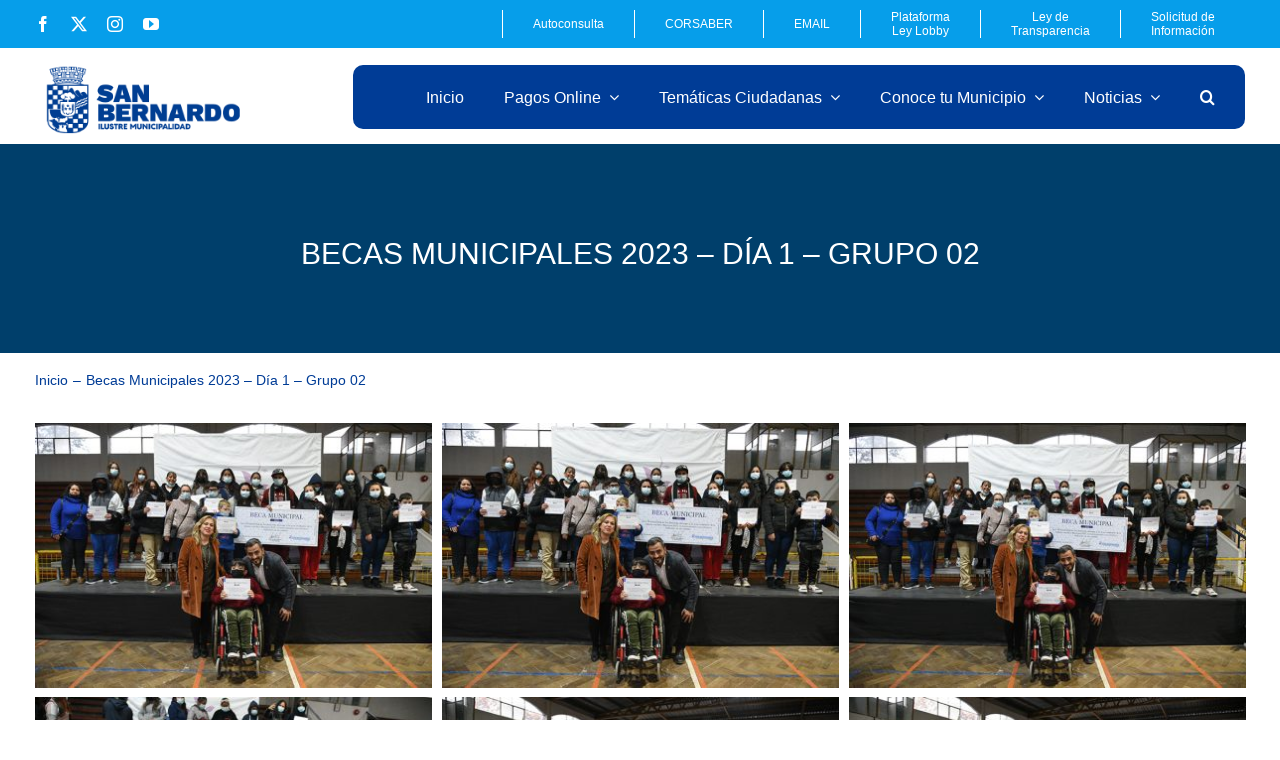

--- FILE ---
content_type: text/html; charset=UTF-8
request_url: https://www.sanbernardo.cl/becas-municipales-2023-dia-1-grupo-02/
body_size: 150999
content:
<!DOCTYPE html>
<html class="avada-html-layout-wide avada-html-header-position-top avada-html-has-bg-image" lang="es" prefix="og: http://ogp.me/ns# fb: http://ogp.me/ns/fb#">
<head>
	<meta http-equiv="X-UA-Compatible" content="IE=edge" />
	<meta http-equiv="Content-Type" content="text/html; charset=utf-8"/>
	<meta name="viewport" content="width=device-width, initial-scale=1" />
	<title>Becas Municipales 2023 &#8211; Día 1 &#8211; Grupo 02 &#8211; Municipalidad San Bernardo</title>
<style id="awlb-live-editor">.fusion-builder-live .fusion-builder-live-toolbar .fusion-toolbar-nav > li.fusion-branding .fusion-builder-logo-wrapper .fusiona-avada-logo {background: url( https://www.sanbernardo.cl/wp-content/uploads/2024/04/icono-sb.png ) no-repeat center !important;
				background-size: contain !important;
				width: 30px;
				height: 30px;}.fusion-builder-live .fusion-builder-live-toolbar .fusion-toolbar-nav > li.fusion-branding .fusion-builder-logo-wrapper .fusiona-avada-logo:before {
					display: none;
				}</style><meta name='robots' content='max-image-preview:large' />
	<style>img:is([sizes="auto" i], [sizes^="auto," i]) { contain-intrinsic-size: 3000px 1500px }</style>
	<link rel="alternate" type="application/rss+xml" title="Municipalidad San Bernardo &raquo; Feed" href="https://www.sanbernardo.cl/feed/" />
<link rel="alternate" type="application/rss+xml" title="Municipalidad San Bernardo &raquo; Feed de los comentarios" href="https://www.sanbernardo.cl/comments/feed/" />
					<link rel="shortcut icon" href="https://www.sanbernardo.cl/wp-content/uploads/2025/06/logo-escudo-sb.png" type="image/x-icon" />
		
					<!-- Apple Touch Icon -->
			<link rel="apple-touch-icon" sizes="180x180" href="https://www.sanbernardo.cl/wp-content/uploads/2025/06/logo-escudo-sb.png">
		
					<!-- Android Icon -->
			<link rel="icon" sizes="192x192" href="https://www.sanbernardo.cl/wp-content/uploads/2025/06/logo-escudo-sb.png">
		
					<!-- MS Edge Icon -->
			<meta name="msapplication-TileImage" content="https://www.sanbernardo.cl/wp-content/uploads/2025/06/logo-escudo-sb.png">
								
		<meta property="og:locale" content="es_ES"/>
		<meta property="og:type" content="article"/>
		<meta property="og:site_name" content="Municipalidad San Bernardo"/>
		<meta property="og:title" content="  Becas Municipales 2023 &#8211; Día 1 &#8211; Grupo 02"/>
				<meta property="og:url" content="https://www.sanbernardo.cl/becas-municipales-2023-dia-1-grupo-02/"/>
																				<meta property="og:image" content="https://www.sanbernardo.cl/wp-content/uploads/2022/06/color-1-1.png"/>
		<meta property="og:image:width" content="1280"/>
		<meta property="og:image:height" content="190"/>
		<meta property="og:image:type" content="image/png"/>
				<link rel='stylesheet' id='pcp-font-awesome-css' href='https://www.sanbernardo.cl/wp-content/plugins/smart-post-show-pro/public/assets/css/font-awesome.min.css' type='text/css' media='all' />
<link rel='stylesheet' id='pcp_swiper-css' href='https://www.sanbernardo.cl/wp-content/plugins/smart-post-show-pro/public/assets/css/swiper-bundle.min.css' type='text/css' media='all' />
<link rel='stylesheet' id='pcp-bxslider-css' href='https://www.sanbernardo.cl/wp-content/plugins/smart-post-show-pro/public/assets/css/jquery.bxslider.min.css' type='text/css' media='all' />
<link rel='stylesheet' id='pcp-likes-css' href='https://www.sanbernardo.cl/wp-content/plugins/smart-post-show-pro/public/assets/css/pcp-likes-public.min.css' type='text/css' media='all' />
<link rel='stylesheet' id='pcp-popup-css' href='https://www.sanbernardo.cl/wp-content/plugins/smart-post-show-pro/public/assets/css/magnific-popup.min.css' type='text/css' media='all' />
<link rel='stylesheet' id='pcp-style-css' href='https://www.sanbernardo.cl/wp-content/plugins/smart-post-show-pro/public/assets/css/style.min.css' type='text/css' media='all' />
<style id='pcp-style-inline-css' type='text/css'>
#pcp_wrapper-8234 .sp-pcp-row{ margin-right: -10px;margin-left: -10px;}#pcp_wrapper-8234 .sp-pcp-row [class*='sp-pcp-col-']{padding-right: 10px;padding-left: 10px;padding-bottom: 20px;}.pcp-wrapper-8234 .sp-pcp-title a,.pcp-modal-8234 .sp-pcp-title, .pcp-wrapper-8234 .pcp-collapse-header a{font-family: Arial;font-weight: normal;font-style: normal;text-align: left;text-transform: none;font-size: 14px;line-height: 22px;letter-spacing: 0px;color: #ffffff;display: inherit;}.pcp-wrapper-8234 .sp-pcp-title, .pcp-modal-8234 .sp-pcp-title {margin: 0px 0px 9px 0px;}.pcp-wrapper-8234 .pcp-collapse-header a{display: inline-block;}.pcp-modal-8234 .sp-pcp-title{text-align: left;color: #111; display: block;}.pcp-wrapper-8234 .sp-pcp-title a:hover,.pcp-wrapper-8234 .pcp-collapse-header:hover a{color: #e1624b;}#pcp_wrapper-8234 .swiper-container-fade:not(.swiper-container-rtl)  .swiper-slide .sp-smart-pro-item:not(:last-child),  #pcp_wrapper-8234 .swiper-container-cube:not(.swiper-container-rtl)  .swiper-slide [class~='sp-smart-pro-item'], #pcp_wrapper-8234 .swiper-container-flip:not(.swiper-container-rtl)  .swiper-slide [class~='sp-smart-pro-item']{
			margin-right:20px;
		}
		#pcp_wrapper-8234 .swiper-container-fade.swiper-container-rtl  .swiper-slide .sp-smart-pro-item:not(:last-child),  #pcp_wrapper-8234 .swiper-container-cube.swiper-container-rtl  .swiper-slide [class~='sp-smart-pro-item'], #pcp_wrapper-8234 .swiper-container-flip.swiper-container-rtl  .swiper-slide [class~='sp-smart-pro-item']{
			margin-left:20px;
		}
		#pcp_wrapper-8234 .pcp-button-prev, #pcp_wrapper-8234 .pcp-button-next{ background-image: none; background-size: auto; background-color: rgba(15,15,15,0.75); font-size: 14px; height: 33px; width: 33px; margin-top: 8px; border: 1px solid rgba(255,255,255,0); text-align: center; line-height: 30px; -webkit-transition: 0.3s; border-radius: 0px; }#pcp_wrapper-8234 .pcp-button-prev:hover, #pcp_wrapper-8234 .pcp-button-next:hover{ background-color: #069eea; border-color: rgba(255,255,255,0); } #pcp_wrapper-8234 .pcp-button-prev .fa, #pcp_wrapper-8234 .pcp-button-next .fa{ color: #ffffff; } #pcp_wrapper-8234 .pcp-button-prev:hover .fa, #pcp_wrapper-8234 .pcp-button-next:hover .fa{ color: fff; } #pcp_wrapper-8234.pcp-carousel-wrapper .sp-pcp-post{ margin-top: 0; } #pcp_wrapper-8234 .sp-pcp-carousel.top_right, #pcp_wrapper-8234 .sp-pcp-carousel.top_left, #pcp_wrapper-8234 .sp-pcp-carousel.top_center {padding-top: 60px;}#pcp_wrapper-8234 .sp-pcp-carousel.bottom_left, #pcp_wrapper-8234 .sp-pcp-carousel.bottom_right, #pcp_wrapper-8234 .sp-pcp-carousel.bottom_center {padding-bottom: 60px;}#pcp_wrapper-8234 .dots .swiper-pagination-bullet{ background: #cccccc; } #pcp_wrapper-8234 .dots .swiper-pagination-bullet-active { background: #D64224; } #pcp_wrapper-8234 .number .swiper-pagination-bullet{ color: #ffffff; background: #444444; } #pcp_wrapper-8234 .number .swiper-pagination-bullet-active, #pcp_wrapper-8234 .number .swiper-pagination-bullet:hover{ color: #ffffff; background: #e1624b; }#pcp_wrapper-8234 .pcp-filter-bar ~ .sp-pcp-carousel.top_right, #pcp_wrapper-8234 .pcp-filter-bar ~ .sp-pcp-carousel.top_center, #pcp_wrapper-8234 .pcp-filter-bar ~ .sp-pcp-carousel.top_left {padding-top: 0px;}.pcp-modal-8234 .sp-pcp-post-content,.pcp-modal-8234 .sp-pcp-post-content p,.pcp-modal-8234 .sp-pcp-post-content * {color: #444;}#pcp_wrapper-8234 .sp-pcp-post  ,#pcp_wrapper-8234 .sp-pcp-post td, #pcp_wrapper-8234 .table-responsive th {border: 0px solid #ffffff;}#pcp_wrapper-8234 .sp-pcp-post  {border-radius: 0;}#pcp_wrapper-8234 .sp-pcp-post{background-color: ;}#pcp_wrapper-8234 .sp-pcp-post  {padding: 0 0 0 0;}#pcp_wrapper-8234 .sp-pcp-post-details  {padding: 0 0 0 0;}#pcp_wrapper-8234 .sp-pcp-post .pcp-post-thumb-wrapper{border-radius: 6px;margin: 0px 0px 2px 0px;}.pcp-modal-8234 .sp-pcp-post .sp-pcp-post-thumb-area {margin: 0px 0px 2px 0px;}#pcp_wrapper-8234 .sp-overlay.sp-pcp-post .pcp-post-thumb-wrapper,#pcp_wrapper-8234 .left-thumb.sp-pcp-post .pcp-post-thumb-wrapper,#pcp_wrapper-8234 .right-thumb.sp-pcp-post .pcp-post-thumb-wrapper,#pcp_wrapper-8234 .sp-pcp-content-box.sp-pcp-post .pcp-post-thumb-wrapper{margin: 0;}#pcp_wrapper-8234 .pcp-post-thumb-wrapper{border: 0px solid #ffffff;}#pcp_wrapper-8234 .sp-pcp-post-thumb-area:hover img{transform: scale(1.08);}.pcp-wrapper-8234 .sp_pcp_cf_list,.pcp-popup-8234 .sp_pcp_cf_list{text-align: left;text-transform: none;font-size: 14px;line-height: 18px;letter-spacing: 0px;color: #888;margin: 0px 0px 15px 0px;}.pcp-popup-8234 .sp_pcp_cf_list{color: #888;}.pcp-wrapper-8234 .sp-pcp-post .pcp-category a,.pcp-wrapper-8234  .sp-pcp-post .sp-pcp-post-meta ul li{
		margin: 0px 5px 5px 0px;
	}.pcp-wrapper-8234 .sp-pcp-post-meta li,.pcp-wrapper-8234 td.sp-pcp-post-meta,.pcp-wrapper-8234 .sp-pcp-post-meta ul,.pcp-wrapper-8234 .sp-pcp-post-meta li a,.pcp-popup-8234 .sp-pcp-post-meta ul,.pcp-popup-8234 .sp-pcp-post-meta li,.pcp-popup-8234 .sp-pcp-post-meta li a{text-transform: none;font-size: 14px;line-height: 16px;letter-spacing: 0px;color: #888;}.pcp-popup-8234 .sp-pcp-post-meta ul,.pcp-popup-8234 .sp-pcp-post-meta li,.pcp-popup-8234 .sp-pcp-post-meta li a {color: #888;}.pcp-modal-8234 .sp-pcp-post-meta,.pcp-wrapper-8234 .sp-pcp-post-meta{margin: 10px 0px 9px 0px;text-align: left;}.pcp-wrapper-8234 .sp-pcp-post-meta li a:hover,.pcp-popup-8234 .sp-pcp-post-meta li a:hover{color: #e1624b;}#pcp_wrapper-8234 .pcp-post-pagination .page-numbers.current, #pcp_wrapper-8234 .pcp-post-pagination a.active , #pcp_wrapper-8234 .pcp-post-pagination a:hover{ color: #ffffff; background: #e1624b; border-color: #e1624b; }#pcp_wrapper-8234 .pcp-post-pagination,#pcp_wrapper-8234 .pcp-load-more,#pcp_wrapper-8234 .pcp-infinite-scroll-loader{ text-align: left; }#pcp_wrapper-8234 .pcp-post-pagination .page-numbers, .pcp-post-pagination a{ background: #ffffff; color:#5e5e5e; border-color: #bbbbbb; }#pcp_wrapper-8234 .pcp-load-more button{ background: #e1624b; color: #ffffff; border:1px solid transparent; }#pcp_wrapper-8234 .pcp-load-more button:hover{ background: #ffffff; color: #5e5e5e; border:1px solid; cursor: pointer; }
			#pcp_wrapper-8234 .pcp_ex_filter_bar .pcp-order.pcp-bar.fl-btn input~div { background: #ffffff;
			color:#5e5e5e; border-color: #bbbbbb; }
			#pcp_wrapper-8234 .pcp_ex_filter_bar .pcp-order.pcp-bar.fl-btn input:checked~div{ color: #ffffff; background: #e1624b; border-color: #e1624b; }
			#pcp_wrapper-8234 .pcp_ex_filter_bar .pcp-order.pcp-bar.fl-btn input:hover~div{ color: #ffffff; background: #e1624b; border-color: #e1624b; }#pcp_wrapper-8234 .pcp-shuffle-filter .taxonomy-group{ margin: 0px 0px 30px 0px; } #pcp_wrapper-8234 .pcp-shuffle-filter .pcp-button{ background: transparent; color: #444444; margin: 0px 8px 8px 0px; border: 2px solid #bbbbbb; } #pcp_wrapper-8234 .pcp-shuffle-filter .pcp-button:hover, #pcp_wrapper-8234 .pcp-shuffle-filter .pcp-button.is-active { background: #e1624b; color: #ffffff; border: 2px solid #e1624b; } @media (max-width: 768px) {.pcp-wrapper-8234 .sp-pcp-title a{ font-size: 18px; line-height: 22px; }.pcp-wrapper-8234 .sp-pcp-post-meta li, .pcp-wrapper-8234 .sp-pcp-post-meta li a { font-size: 14px; line-height: 16px; } .pcp-wrapper-8234 .sp_pcp_cf_list{ font-size: 14px; line-height: 18px; } }@media (max-width: 420px) {.pcp-wrapper-8234 .sp-pcp-title a{ font-size: 15px; line-height: 22px; }.pcp-wrapper-8234 .sp-pcp-post-meta li, .pcp-wrapper-8234 .sp-pcp-post-meta li a{ font-size: 12px; line-height: 16px; } .pcp-wrapper-8234 .sp_pcp_cf_list{ font-size: 12px; line-height: 16px; } }#pcp_wrapper-8234 .pcp-table-layout table tbody tr.sp-pcp-post:nth-child(even) {
    background-color: hsl(0deg 0% 60% / 10%);
}
@media (min-width: 1200px) {
  .sp-pcp-row .sp-pcp-col-xl-1 {
    flex: 0 0 100%;
    max-width: 100%;
  }
  .sp-pcp-row .sp-pcp-col-xl-2 {
    flex: 0 0 50%;
    max-width: 50%;
  }
  .sp-pcp-row .sp-pcp-col-xl-3 {
    flex: 0 0 33.22222222%;
    max-width: 33.22222222%;
  }
  .sp-pcp-row .sp-pcp-col-xl-4 {
    flex: 0 0 25%;
    max-width: 25%;
  }
  .sp-pcp-row .sp-pcp-col-xl-5 {
    flex: 0 0 20%;
    max-width: 20%;
  }
  .sp-pcp-row .sp-pcp-col-xl-6 {
    flex: 0 0 16.66666666666667%;
    max-width: 16.66666666666667%;
  }
  .sp-pcp-row .sp-pcp-col-xl-7 {
    flex: 0 0 14.28571428%;
    max-width: 14.28571428%;
  }
  .sp-pcp-row .sp-pcp-col-xl-8 {
    flex: 0 0 12.5%;
    max-width: 12.5%;
  }
}

@media (max-width: 1200px) {
  .sp-pcp-row .sp-pcp-col-lg-1 {
    flex: 0 0 100%;
    max-width: 100%;
  }
  .sp-pcp-row .sp-pcp-col-lg-2 {
    flex: 0 0 50%;
    max-width: 50%;
  }
  .sp-pcp-row .sp-pcp-col-lg-3 {
    flex: 0 0 33.22222222%;
    max-width: 33.22222222%;
  }
  .sp-pcp-row .sp-pcp-col-lg-4 {
    flex: 0 0 25%;
    max-width: 25%;
  }
  .sp-pcp-row .sp-pcp-col-lg-5 {
    flex: 0 0 20%;
    max-width: 20%;
  }
  .sp-pcp-row .sp-pcp-col-lg-6 {
    flex: 0 0 16.66666666666667%;
    max-width: 16.66666666666667%;
  }
  .sp-pcp-row .sp-pcp-col-lg-7 {
    flex: 0 0 14.28571428%;
    max-width: 14.28571428%;
  }
  .sp-pcp-row .sp-pcp-col-lg-8 {
    flex: 0 0 12.5%;
    max-width: 12.5%;
  }
}

@media (max-width: 992px) {
  .sp-pcp-row .sp-pcp-col-md-1 {
    flex: 0 0 100%;
    max-width: 100%;
  }
  .sp-pcp-row .sp-pcp-col-md-2 {
    flex: 0 0 50%;
    max-width: 50%;
  }
  .sp-pcp-row .sp-pcp-col-md-2-5 {
    flex: 0 0 75%;
    max-width: 75%;
  }
  .sp-pcp-row .sp-pcp-col-md-3 {
    flex: 0 0 33.333%;
    max-width: 33.333%;
  }
  .sp-pcp-row .sp-pcp-col-md-4 {
    flex: 0 0 25%;
    max-width: 25%;
  }
  .sp-pcp-row .sp-pcp-col-md-5 {
    flex: 0 0 20%;
    max-width: 20%;
  }
  .sp-pcp-row .sp-pcp-col-md-6 {
    flex: 0 0 16.66666666666667%;
    max-width: 16.66666666666667%;
  }
  .sp-pcp-row .sp-pcp-col-md-7 {
    flex: 0 0 14.28571428%;
    max-width: 14.28571428%;
  }
  .sp-pcp-row .sp-pcp-col-md-8 {
    flex: 0 0 12.5%;
    max-width: 12.5%;
  }
}

@media (max-width: 768px) {
  .sp-pcp-row .sp-pcp-col-sm-1 {
    flex: 0 0 100%;
    max-width: 100%;
  }
  .sp-pcp-row .sp-pcp-col-sm-2 {
    flex: 0 0 50%;
    max-width: 50%;
  }
  .sp-pcp-row .sp-pcp-col-sm-2-5 {
    flex: 0 0 75%;
    max-width: 75%;
  }
  .sp-pcp-row .sp-pcp-col-sm-3 {
    flex: 0 0 33.333%;
    max-width: 33.333%;
  }
  .sp-pcp-row .sp-pcp-col-sm-4 {
    flex: 0 0 25%;
    max-width: 25%;
  }
  .sp-pcp-row .sp-pcp-col-sm-5 {
    flex: 0 0 20%;
    max-width: 20%;
  }
  .sp-pcp-row .sp-pcp-col-sm-6 {
    flex: 0 0 16.66666666666667%;
    max-width: 16.66666666666667%;
  }
  .sp-pcp-row .sp-pcp-col-sm-7 {
    flex: 0 0 14.28571428%;
    max-width: 14.28571428%;
  }
  .sp-pcp-row .sp-pcp-col-sm-8 {
    flex: 0 0 12.5%;
    max-width: 12.5%;
  }
}
.pcp-post-pagination.pcp-on-mobile {
  display: none;
}
@media (max-width: 576px) {
  .sp-pcp-row .sp-pcp-col-xs-1 {
    flex: 0 0 100%;
    max-width: 100%;
  }
  .sp-pcp-row .sp-pcp-col-xs-2 {
    flex: 0 0 50%;
    max-width: 50%;
  }
  .sp-pcp-row .sp-pcp-col-xs-3 {
    flex: 0 0 33.22222222%;
    max-width: 33.22222222%;
  }
  .sp-pcp-row .sp-pcp-col-xs-4 {
    flex: 0 0 25%;
    max-width: 25%;
  }
  .sp-pcp-row .sp-pcp-col-xs-5 {
    flex: 0 0 20%;
    max-width: 20%;
  }
  .sp-pcp-row .sp-pcp-col-xs-6 {
    flex: 0 0 16.66666666666667%;
    max-width: 16.66666666666667%;
  }
  .sp-pcp-row .sp-pcp-col-xs-7 {
    flex: 0 0 14.28571428%;
    max-width: 14.28571428%;
  }
  .sp-pcp-row .sp-pcp-col-xs-8 {
    flex: 0 0 12.5%;
    max-width: 12.5%;
  }
  .pcp-post-pagination.pcp-on-mobile:not(.pcp-hide) {
    display: block;
  }
  .pcp-post-pagination:not(.pcp-on-mobile) {
    display: none;
  }
}
#pcp_wrapper-8234 .sp-pcp-carousel.top_right, #pcp_wrapper-8234 .sp-pcp-carousel.top_left, #pcp_wrapper-8234 .sp-pcp-carousel.top_center {
  padding-top: 50px;
}

.pcp-wrapper-8234 .sp-pcp-post .pcp-category a, .pcp-wrapper-8234 .sp-pcp-post .sp-pcp-post-meta ul li {
  margin: 0px 5px 5px 0px;
  color:#069eea;
  font-size:12px;
  }
  
  
</style>
<link rel='stylesheet' id='dflip-style-css' href='https://www.sanbernardo.cl/wp-content/plugins/3d-flipbook-dflip-lite/assets/css/dflip.min.css' type='text/css' media='all' />
<link rel='stylesheet' id='tablepress-default-css' href='https://www.sanbernardo.cl/wp-content/tablepress-combined.min.css' type='text/css' media='all' />
<link rel='stylesheet' id='cf7cf-style-css' href='https://www.sanbernardo.cl/wp-content/plugins/cf7-conditional-fields/style.css' type='text/css' media='all' />
<link rel='stylesheet' id='cyclone-template-style-dark-css' href='https://www.sanbernardo.cl/wp-content/plugins/cyclone-slider-2/templates/dark/style.css' type='text/css' media='all' />
<link rel='stylesheet' id='cyclone-template-style-default-css' href='https://www.sanbernardo.cl/wp-content/plugins/cyclone-slider-2/templates/default/style.css' type='text/css' media='all' />
<link rel='stylesheet' id='cyclone-template-style-standard-css' href='https://www.sanbernardo.cl/wp-content/plugins/cyclone-slider-2/templates/standard/style.css' type='text/css' media='all' />
<link rel='stylesheet' id='cyclone-template-style-thumbnails-css' href='https://www.sanbernardo.cl/wp-content/plugins/cyclone-slider-2/templates/thumbnails/style.css' type='text/css' media='all' />
<link rel='stylesheet' id='fusion-dynamic-css-css' href='https://www.sanbernardo.cl/wp-content/uploads/fusion-styles/f2688a129e4d24dd11f847eccfa0eaa4.min.css' type='text/css' media='all' />
<script type="text/javascript" id="jquery-core-js-extra">
/* <![CDATA[ */
var wpadcf7sl_public = {"ajaxurl":"https:\/\/www.sanbernardo.cl\/wp-admin\/admin-ajax.php","nonce":"95958ccd62"};
/* ]]> */
</script>
<script type="text/javascript" src="https://www.sanbernardo.cl/wp-includes/js/jquery/jquery.min.js" id="jquery-core-js"></script>
<link rel="https://api.w.org/" href="https://www.sanbernardo.cl/wp-json/" /><link rel="alternate" title="JSON" type="application/json" href="https://www.sanbernardo.cl/wp-json/wp/v2/pages/12670" /><link rel="EditURI" type="application/rsd+xml" title="RSD" href="https://www.sanbernardo.cl/xmlrpc.php?rsd" />
<link rel="canonical" href="https://www.sanbernardo.cl/becas-municipales-2023-dia-1-grupo-02/" />
<link rel='shortlink' href='https://www.sanbernardo.cl/?p=12670' />
<link rel="alternate" title="oEmbed (JSON)" type="application/json+oembed" href="https://www.sanbernardo.cl/wp-json/oembed/1.0/embed?url=https%3A%2F%2Fwww.sanbernardo.cl%2Fbecas-municipales-2023-dia-1-grupo-02%2F" />
<link rel="alternate" title="oEmbed (XML)" type="text/xml+oembed" href="https://www.sanbernardo.cl/wp-json/oembed/1.0/embed?url=https%3A%2F%2Fwww.sanbernardo.cl%2Fbecas-municipales-2023-dia-1-grupo-02%2F&#038;format=xml" />
<link rel="preload" href="https://www.sanbernardo.cl/wp-content/themes/themes/includes/lib/assets/fonts/icomoon/awb-icons.woff" as="font" type="font/woff" crossorigin><link rel="preload" href="//www.sanbernardo.cl/wp-content/themes/themes/includes/lib/assets/fonts/fontawesome/webfonts/fa-brands-400.woff2" as="font" type="font/woff2" crossorigin><link rel="preload" href="//www.sanbernardo.cl/wp-content/themes/themes/includes/lib/assets/fonts/fontawesome/webfonts/fa-regular-400.woff2" as="font" type="font/woff2" crossorigin><link rel="preload" href="//www.sanbernardo.cl/wp-content/themes/themes/includes/lib/assets/fonts/fontawesome/webfonts/fa-solid-900.woff2" as="font" type="font/woff2" crossorigin><style type="text/css" id="css-fb-visibility">@media screen and (max-width: 900px){.fusion-no-small-visibility{display:none !important;}body .sm-text-align-center{text-align:center !important;}body .sm-text-align-left{text-align:left !important;}body .sm-text-align-right{text-align:right !important;}body .sm-flex-align-center{justify-content:center !important;}body .sm-flex-align-flex-start{justify-content:flex-start !important;}body .sm-flex-align-flex-end{justify-content:flex-end !important;}body .sm-mx-auto{margin-left:auto !important;margin-right:auto !important;}body .sm-ml-auto{margin-left:auto !important;}body .sm-mr-auto{margin-right:auto !important;}body .fusion-absolute-position-small{position:absolute;top:auto;width:100%;}.awb-sticky.awb-sticky-small{ position: sticky; top: var(--awb-sticky-offset,0); }}@media screen and (min-width: 901px) and (max-width: 1177px){.fusion-no-medium-visibility{display:none !important;}body .md-text-align-center{text-align:center !important;}body .md-text-align-left{text-align:left !important;}body .md-text-align-right{text-align:right !important;}body .md-flex-align-center{justify-content:center !important;}body .md-flex-align-flex-start{justify-content:flex-start !important;}body .md-flex-align-flex-end{justify-content:flex-end !important;}body .md-mx-auto{margin-left:auto !important;margin-right:auto !important;}body .md-ml-auto{margin-left:auto !important;}body .md-mr-auto{margin-right:auto !important;}body .fusion-absolute-position-medium{position:absolute;top:auto;width:100%;}.awb-sticky.awb-sticky-medium{ position: sticky; top: var(--awb-sticky-offset,0); }}@media screen and (min-width: 1178px){.fusion-no-large-visibility{display:none !important;}body .lg-text-align-center{text-align:center !important;}body .lg-text-align-left{text-align:left !important;}body .lg-text-align-right{text-align:right !important;}body .lg-flex-align-center{justify-content:center !important;}body .lg-flex-align-flex-start{justify-content:flex-start !important;}body .lg-flex-align-flex-end{justify-content:flex-end !important;}body .lg-mx-auto{margin-left:auto !important;margin-right:auto !important;}body .lg-ml-auto{margin-left:auto !important;}body .lg-mr-auto{margin-right:auto !important;}body .fusion-absolute-position-large{position:absolute;top:auto;width:100%;}.awb-sticky.awb-sticky-large{ position: sticky; top: var(--awb-sticky-offset,0); }}</style><style type="text/css" id="fusion-branding-style">#wpadminbar .avada-menu > .ab-item:before,#wpadminbar > #wp-toolbar #wp-admin-bar-fb-edit > .ab-item:before {background: url( https://www.sanbernardo.cl/wp-content/uploads/2024/04/icono-sb.png ) no-repeat center !important;background-size: auto !important;content: "" !important;
						padding: 2px 0;
						width: 20px;
						height: 20px;
						background-size: contain !important;}</style><style type="text/css">.recentcomments a{display:inline !important;padding:0 !important;margin:0 !important;}</style><link rel="icon" href="https://www.sanbernardo.cl/wp-content/uploads/2025/06/cropped-logo-escudo-sb-32x32.png" sizes="32x32" />
<link rel="icon" href="https://www.sanbernardo.cl/wp-content/uploads/2025/06/cropped-logo-escudo-sb-192x192.png" sizes="192x192" />
<link rel="apple-touch-icon" href="https://www.sanbernardo.cl/wp-content/uploads/2025/06/cropped-logo-escudo-sb-180x180.png" />
<meta name="msapplication-TileImage" content="https://www.sanbernardo.cl/wp-content/uploads/2025/06/cropped-logo-escudo-sb-270x270.png" />
		<style type="text/css" id="wp-custom-css">
			.ocultar{
	display: none;
}


.img-youtube{
padding:7px 11px;
margin-left: 27%;
}

.fondo-celeste {
  background-color: #5BA1FC;
  border-radius:
25px;
  padding-top:
20px;
}
.fondo-azul {
  background-color: #003C96;
  border-radius:
25px;
  padding-top:
20px;
}		</style>
				<script type="text/javascript">
			var doc = document.documentElement;
			doc.setAttribute( 'data-useragent', navigator.userAgent );
		</script>
		


<!-- Google Analytics snippet added by Site Kit -->
<script type="text/javascript" src="https://www.googletagmanager.com/gtag/js?id=G-QXQHK0RJXQ" id="google_gtagjs-js" async></script>
<script type="text/javascript" id="google_gtagjs-js-after">
/* <![CDATA[ */
window.dataLayer = window.dataLayer || [];function gtag(){dataLayer.push(arguments);}
gtag("set","linker",{"domains":["www.sanbernardo.cl"]});
gtag("js", new Date());
gtag("set", "developer_id.dZTNiMT", true);
gtag("config", "G-QXQHK0RJXQ");
/* ]]> */
</script>



	

	</head>

<body class="wp-singular page-template-default page page-id-12670 wp-theme-themes fpt-template-themes fusion-image-hovers fusion-pagination-sizing fusion-button_type-flat fusion-button_span-no fusion-button_gradient-linear avada-image-rollover-circle-no avada-image-rollover-no fusion-body ltr fusion-sticky-header no-tablet-sticky-header no-mobile-sticky-header no-mobile-slidingbar no-mobile-totop avada-has-rev-slider-styles fusion-disable-outline fusion-sub-menu-fade mobile-logo-pos-left layout-wide-mode avada-has-boxed-modal-shadow- layout-scroll-offset-full avada-has-zero-margin-offset-top fusion-top-header menu-text-align-center mobile-menu-design-classic fusion-show-pagination-text fusion-header-layout-v5 avada-responsive avada-footer-fx-none avada-menu-highlight-style-background fusion-search-form-clean fusion-main-menu-search-overlay fusion-avatar-square avada-dropdown-styles avada-blog-layout-medium avada-blog-archive-layout-medium avada-header-shadow-no avada-menu-icon-position-left avada-has-megamenu-shadow avada-has-mobile-menu-search avada-has-main-nav-search-icon avada-has-megamenu-item-divider avada-has-titlebar-hide avada-header-border-color-full-transparent avada-has-transparent-grid-sep-color avada-has-bg-image-full avada-has-transparent-timeline_color avada-has-pagination-width_height avada-flyout-menu-direction-fade avada-ec-views-v1" data-awb-post-id="12670">
		<a class="skip-link screen-reader-text" href="#content">Saltar al contenido</a>

	<div id="boxed-wrapper">
		
		<div id="wrapper" class="fusion-wrapper">
			<div id="home" style="position:relative;top:-1px;"></div>
												<div class="fusion-tb-header"><div class="fusion-fullwidth fullwidth-box fusion-builder-row-1 fusion-flex-container nonhundred-percent-fullwidth non-hundred-percent-height-scrolling fusion-no-small-visibility fusion-no-medium-visibility" style="--awb-border-radius-top-left:0px;--awb-border-radius-top-right:0px;--awb-border-radius-bottom-right:0px;--awb-border-radius-bottom-left:0px;--awb-padding-top:10px;--awb-padding-bottom:10px;--awb-margin-top:0px;--awb-margin-bottom:17px;--awb-background-color:#069eea;--awb-flex-wrap:wrap;" ><div class="fusion-builder-row fusion-row fusion-flex-align-items-center fusion-flex-align-content-center fusion-flex-justify-content-space-between fusion-flex-content-wrap" style="max-width:1222.1px;margin-left: calc(-1% / 2 );margin-right: calc(-1% / 2 );"><div class="fusion-layout-column fusion_builder_column fusion-builder-column-0 fusion-flex-column fusion-flex-align-self-center fusion-no-small-visibility fusion-no-medium-visibility" style="--awb-bg-size:cover;--awb-width-large:20%;--awb-margin-top-large:0px;--awb-spacing-right-large:2.475%;--awb-margin-bottom-large:0px;--awb-spacing-left-large:2.475%;--awb-width-medium:40%;--awb-order-medium:0;--awb-spacing-right-medium:1.2375%;--awb-spacing-left-medium:1.2375%;--awb-width-small:50%;--awb-order-small:1;--awb-spacing-right-small:0.99%;--awb-spacing-left-small:0.99%;"><div class="fusion-column-wrapper fusion-column-has-shadow fusion-flex-justify-content-flex-start fusion-content-layout-row fusion-flex-align-items-center"><div class="fusion-social-links fusion-social-links-1" style="--awb-margin-top:0px;--awb-margin-right:0px;--awb-margin-bottom:0px;--awb-margin-left:0px;--awb-alignment:right;--awb-box-border-top:0px;--awb-box-border-right:0px;--awb-box-border-bottom:0px;--awb-box-border-left:0px;--awb-icon-colors-hover:#f7c004;--awb-box-colors-hover:var(--awb-color1);--awb-box-border-color:var(--awb-color3);--awb-box-border-color-hover:var(--awb-color4);"><div class="fusion-social-networks color-type-custom"><div class="fusion-social-networks-wrapper"><a class="fusion-social-network-icon fusion-tooltip fusion-facebook awb-icon-facebook" style="color:#ffffff;font-size:16px;" data-placement="right" data-title="Facebook" data-toggle="tooltip" title="Facebook" aria-label="facebook" target="_blank" rel="noopener noreferrer" href="https://www.facebook.com/sanbernardocl"></a><a class="fusion-social-network-icon fusion-tooltip fusion-twitter awb-icon-twitter" style="color:#ffffff;font-size:16px;" data-placement="right" data-title="X" data-toggle="tooltip" title="X" aria-label="twitter" target="_blank" rel="noopener noreferrer" href="https://twitter.com/SanBernardocl"></a><a class="fusion-social-network-icon fusion-tooltip fusion-instagram awb-icon-instagram" style="color:#ffffff;font-size:16px;" data-placement="right" data-title="Instagram" data-toggle="tooltip" title="Instagram" aria-label="instagram" target="_blank" rel="noopener noreferrer" href="https://www.instagram.com/sanbernardocl/"></a><a class="fusion-social-network-icon fusion-tooltip fusion-youtube awb-icon-youtube" style="color:#ffffff;font-size:16px;" data-placement="right" data-title="YouTube" data-toggle="tooltip" title="YouTube" aria-label="youtube" target="_blank" rel="noopener noreferrer" href="https://www.youtube.com/user/sanbernardocl"></a></div></div></div></div></div><div class="fusion-layout-column fusion_builder_column fusion-builder-column-1 fusion-flex-column fusion-flex-align-self-stretch" style="--awb-bg-size:cover;--awb-width-large:80%;--awb-margin-top-large:0px;--awb-spacing-right-large:0.61875%;--awb-margin-bottom-large:0px;--awb-spacing-left-large:0.61875%;--awb-width-medium:80%;--awb-order-medium:0;--awb-spacing-right-medium:0.61875%;--awb-spacing-left-medium:0.61875%;--awb-width-small:100%;--awb-order-small:0;--awb-spacing-right-small:0.495%;--awb-spacing-left-small:0.495%;"><div class="fusion-column-wrapper fusion-column-has-shadow fusion-flex-justify-content-flex-end fusion-content-layout-row fusion-flex-align-items-stretch"><div class="bar-top">
<a style="padding: 7px 30px;" href="http://192.168.1.10/San_Bernardo_Autoconsulta/WebLogin.aspx" target="_blank">Autoconsulta <br></a>
<a style="padding: 7px 30px;" href="https://www.corsaber.cl/" target="_blank">CORSABER</a>
<a style="padding: 7px 30px;" href="https://correo.sanbernardo.cl/webmail/login/" target="_blank">EMAIL</a>
<a href="https://www.leylobby.gob.cl/solicitud/audiencia/689" target="_blank">Plataforma<br> <span>Ley Lobby</span></a>
<a href="https://www.portaltransparencia.cl/PortalPdT/directorio-de-organismos-regulados/?org=MU281" target="_blank">Ley de <br><span>Transparencia</span></a>
<a href="https://www.portaltransparencia.cl/PortalPdT/web/guest/directorio-de-organismos-regulados?p_p_id=pdtorganismos_WAR_pdtorganismosportlet&orgcode=1245439882540ca5f4c1ab535c6a9a8e" target="_blank">Solicitud de <br><span>Información</span></a>
</div></div></div></div></div><div class="fusion-fullwidth fullwidth-box fusion-builder-row-2 fusion-flex-container nonhundred-percent-fullwidth non-hundred-percent-height-scrolling fusion-no-small-visibility fusion-custom-z-index" style="--awb-border-radius-top-left:0px;--awb-border-radius-top-right:0px;--awb-border-radius-bottom-right:0px;--awb-border-radius-bottom-left:0px;--awb-z-index:999999;--awb-flex-wrap:wrap;" ><div class="fusion-builder-row fusion-row fusion-flex-align-items-flex-start fusion-flex-justify-content-space-between fusion-flex-content-wrap" style="max-width:1222.1px;margin-left: calc(-1% / 2 );margin-right: calc(-1% / 2 );"><div class="fusion-layout-column fusion_builder_column fusion-builder-column-2 fusion-flex-column" style="--awb-bg-size:cover;--awb-width-large:22%;--awb-margin-top-large:0px;--awb-spacing-right-large:2.25%;--awb-margin-bottom-large:10px;--awb-spacing-left-large:2.25%;--awb-width-medium:22%;--awb-order-medium:0;--awb-spacing-right-medium:2.25%;--awb-spacing-left-medium:2.25%;--awb-width-small:100%;--awb-order-small:0;--awb-spacing-right-small:0.495%;--awb-spacing-left-small:0.495%;"><div class="fusion-column-wrapper fusion-column-has-shadow fusion-flex-justify-content-flex-start fusion-content-layout-column"><div class="fusion-image-element " style="text-align:left;--awb-margin-right:0px;--awb-max-width:255px;--awb-caption-title-font-family:var(--h2_typography-font-family);--awb-caption-title-font-weight:var(--h2_typography-font-weight);--awb-caption-title-font-style:var(--h2_typography-font-style);--awb-caption-title-size:var(--h2_typography-font-size);--awb-caption-title-transform:var(--h2_typography-text-transform);--awb-caption-title-line-height:var(--h2_typography-line-height);--awb-caption-title-letter-spacing:var(--h2_typography-letter-spacing);"><span class=" fusion-imageframe imageframe-none imageframe-1 hover-type-none"><a class="fusion-no-lightbox" href="https://www.sanbernardo.cl/" target="_self"><img decoding="async" width="304" height="82" src="https://www.sanbernardo.cl/wp-content/uploads/2024/03/img_logo.png" alt class="img-responsive wp-image-16771 disable-lazyload" srcset="https://www.sanbernardo.cl/wp-content/uploads/2024/03/img_logo-200x54.png 200w, https://www.sanbernardo.cl/wp-content/uploads/2024/03/img_logo.png 304w" sizes="(max-width: 900px) 100vw, 304px" /></a></span></div></div></div><div class="fusion-layout-column fusion_builder_column fusion-builder-column-3 fusion-flex-column" style="--awb-padding-right:10px;--awb-overflow:visible;--awb-bg-color:var(--awb-color4);--awb-bg-color-hover:var(--awb-color4);--awb-bg-size:cover;--awb-border-radius:10px 10px 10px 10px;--awb-width-large:74%;--awb-margin-top-large:0px;--awb-spacing-right-large:0.66891891891892%;--awb-margin-bottom-large:10px;--awb-spacing-left-large:0.66891891891892%;--awb-width-medium:74%;--awb-order-medium:0;--awb-spacing-right-medium:0.66891891891892%;--awb-spacing-left-medium:0.66891891891892%;--awb-width-small:100%;--awb-order-small:0;--awb-spacing-right-small:0.495%;--awb-spacing-left-small:0.495%;"><div class="fusion-column-wrapper fusion-column-has-shadow fusion-flex-justify-content-flex-start fusion-content-layout-column"><nav class="awb-menu awb-menu_row awb-menu_em-hover mobile-mode-collapse-to-button awb-menu_icons-right awb-menu_dc-yes mobile-trigger-fullwidth-off awb-menu_mobile-toggle awb-menu_indent-left mobile-size-full-absolute loading mega-menu-loading awb-menu_desktop awb-menu_arrows-main awb-menu_dropdown awb-menu_expand-right awb-menu_transition-fade" style="--awb-justify-content:flex-end;--awb-items-padding-top:7px;--awb-items-padding-right:20px;--awb-items-padding-bottom:7px;--awb-items-padding-left:20px;--awb-color:#ffffff;--awb-active-color:var(--awb-color5);--awb-submenu-color:#ffffff;--awb-submenu-bg:rgba(3,82,151,0.94);--awb-submenu-sep-color:var(--awb-color4);--awb-submenu-items-padding-top:8px;--awb-submenu-items-padding-bottom:8px;--awb-submenu-active-bg:#069eea;--awb-submenu-active-color:#ffffff;--awb-icons-size:18px;--awb-main-justify-content:flex-start;--awb-mobile-nav-button-align-hor:flex-end;--awb-mobile-bg:#ededed;--awb-mobile-nav-items-height:55;--awb-mobile-active-bg:#dddbdb;--awb-mobile-trigger-color:#ffffff;--awb-mobile-trigger-background-color:rgba(237,237,237,0);--awb-justify-title:flex-end;--awb-mobile-justify:flex-start;--awb-mobile-caret-left:auto;--awb-mobile-caret-right:0;--awb-fusion-font-family-typography:Arial, Helvetica, sans-serif;--awb-fusion-font-style-typography:normal;--awb-fusion-font-weight-typography:400;--awb-fusion-font-family-submenu-typography:Arial, Helvetica, sans-serif;--awb-fusion-font-style-submenu-typography:normal;--awb-fusion-font-weight-submenu-typography:400;--awb-fusion-font-family-mobile-typography:inherit;--awb-fusion-font-style-mobile-typography:normal;--awb-fusion-font-weight-mobile-typography:400;" aria-label="Main Menu" data-breakpoint="1177" data-count="0" data-transition-type="top-vertical" data-transition-time="300" data-expand="right"><div class="awb-menu__search-overlay">		<form role="search" class="searchform fusion-search-form  fusion-search-form-clean" method="get" action="https://www.sanbernardo.cl/">
			<div class="fusion-search-form-content">

				
				<div class="fusion-search-field search-field">
					<label><span class="screen-reader-text">Buscar:</span>
													<input type="search" value="" name="s" class="s" placeholder="Buscar..." required aria-required="true" aria-label="Buscar..."/>
											</label>
				</div>
				<div class="fusion-search-button search-button">
					<input type="submit" class="fusion-search-submit searchsubmit" aria-label="Buscar" value="&#xf002;" />
									</div>

				
			</div>


			
		</form>
		<div class="fusion-search-spacer"></div><a href="#" role="button" aria-label="Close Search" class="fusion-close-search"></a></div><button type="button" class="awb-menu__m-toggle awb-menu__m-toggle_no-text" aria-expanded="false" aria-controls="menu-main-menu"><span class="awb-menu__m-toggle-inner"><span class="collapsed-nav-text"><span class="screen-reader-text">Toggle Navigation</span></span><span class="awb-menu__m-collapse-icon awb-menu__m-collapse-icon_no-text"><span class="awb-menu__m-collapse-icon-open awb-menu__m-collapse-icon-open_no-text fa-align-right fas"></span><span class="awb-menu__m-collapse-icon-close awb-menu__m-collapse-icon-close_no-text fa-times fas"></span></span></span></button><ul id="menu-main-menu" class="fusion-menu awb-menu__main-ul awb-menu__main-ul_row"><li  id="menu-item-17275"  class="menu-item menu-item-type-post_type menu-item-object-page menu-item-home menu-item-17275 awb-menu__li awb-menu__main-li awb-menu__main-li_regular"  data-item-id="17275"><span class="awb-menu__main-background-default awb-menu__main-background-default_top-vertical"></span><span class="awb-menu__main-background-active awb-menu__main-background-active_top-vertical"></span><a  href="https://www.sanbernardo.cl/" class="awb-menu__main-a awb-menu__main-a_regular"><span class="menu-text">Inicio</span></a></li><li  id="menu-item-17099"  class="menu-item menu-item-type-custom menu-item-object-custom menu-item-has-children menu-item-17099 awb-menu__li awb-menu__main-li awb-menu__main-li_regular awb-menu__main-li_with-main-arrow awb-menu__main-li_with-arrow"  data-item-id="17099"><span class="awb-menu__main-background-default awb-menu__main-background-default_top-vertical"></span><span class="awb-menu__main-background-active awb-menu__main-background-active_top-vertical"></span><a  href="#" class="awb-menu__main-a awb-menu__main-a_regular"><span class="menu-text">Pagos Online</span><span class="awb-menu__open-nav-submenu-hover"></span></a><button type="button" aria-label="Open submenu of Pagos Online" aria-expanded="false" class="awb-menu__open-nav-submenu_mobile awb-menu__open-nav-submenu_main"></button><ul class="awb-menu__sub-ul awb-menu__sub-ul_main"><li  id="menu-item-17100"  class="menu-item menu-item-type-custom menu-item-object-custom menu-item-17100 awb-menu__li awb-menu__sub-li" ><a  target="_blank" rel="noopener noreferrer" href="https://pago.smc.cl/pagoPCVv2/muni/san_bernardo.aspx" class="awb-menu__sub-a"><span>Permiso de Circulación</span></a></li><li  id="menu-item-17101"  class="menu-item menu-item-type-custom menu-item-object-custom menu-item-17101 awb-menu__li awb-menu__sub-li" ><a  target="_blank" rel="noopener noreferrer" href="https://pago.smc.cl/pagoPCv2/muni/san_bernardo.aspx" class="awb-menu__sub-a"><span>Patentes Comerciales</span></a></li><li  id="menu-item-17102"  class="menu-item menu-item-type-custom menu-item-object-custom menu-item-17102 awb-menu__li awb-menu__sub-li" ><a  target="_blank" rel="noopener noreferrer" href="http://appl.smc.cl/pagovarios/muni/san_bernardo.aspx" class="awb-menu__sub-a"><span>Obras</span></a></li><li  id="menu-item-17103"  class="menu-item menu-item-type-custom menu-item-object-custom menu-item-17103 awb-menu__li awb-menu__sub-li" ><a  target="_blank" rel="noopener noreferrer" href="https://pago.smc.cl/pagoAseov2/muni/san_bernardo.aspx" class="awb-menu__sub-a"><span>Derechos de Aseo</span></a></li><li  id="menu-item-17134"  class="menu-item menu-item-type-custom menu-item-object-custom menu-item-17134 awb-menu__li awb-menu__sub-li" ><a  href="https://portal2.insico.cl/SanBernardo/Partes/BuscarPartes2" class="awb-menu__sub-a"><span>Multas Juzgados</span></a></li><li  id="menu-item-17133"  class="menu-item menu-item-type-custom menu-item-object-custom menu-item-17133 awb-menu__li awb-menu__sub-li" ><a  href="http://appl.smc.cl/pagovarios/muni/san_bernardo.aspx" class="awb-menu__sub-a"><span>Convenios TAG</span></a></li><li  id="menu-item-18100"  class="menu-item menu-item-type-post_type menu-item-object-page menu-item-18100 awb-menu__li awb-menu__sub-li" ><a  href="https://www.sanbernardo.cl/pagos-y-tramites-online/" class="awb-menu__sub-a"><span>Pagos y Trámites Online</span></a></li></ul></li><li  id="menu-item-17098"  class="menu-item menu-item-type-custom menu-item-object-custom menu-item-has-children menu-item-17098 awb-menu__li awb-menu__main-li awb-menu__main-li_regular awb-menu__main-li_with-main-arrow awb-menu__main-li_with-arrow"  data-item-id="17098"><span class="awb-menu__main-background-default awb-menu__main-background-default_top-vertical"></span><span class="awb-menu__main-background-active awb-menu__main-background-active_top-vertical"></span><a  href="#" class="awb-menu__main-a awb-menu__main-a_regular"><span class="menu-text">Temáticas Ciudadanas</span><span class="awb-menu__open-nav-submenu-hover"></span></a><button type="button" aria-label="Open submenu of Temáticas Ciudadanas" aria-expanded="false" class="awb-menu__open-nav-submenu_mobile awb-menu__open-nav-submenu_main"></button><ul class="awb-menu__sub-ul awb-menu__sub-ul_main"><li  id="menu-item-18179"  class="menu-item menu-item-type-post_type menu-item-object-page menu-item-18179 awb-menu__li awb-menu__sub-li" ><a  href="https://www.sanbernardo.cl/direccion-seguridad-publica/" class="awb-menu__sub-a"><span>Seguridad Pública</span></a></li><li  id="menu-item-18180"  class="menu-item menu-item-type-post_type menu-item-object-page menu-item-18180 awb-menu__li awb-menu__sub-li" ><a  href="https://www.sanbernardo.cl/mujer-y-equidad-de-genero/" class="awb-menu__sub-a"><span>Mujer y Equidad de Género</span></a></li><li  id="menu-item-18182"  class="menu-item menu-item-type-post_type menu-item-object-page menu-item-18182 awb-menu__li awb-menu__sub-li" ><a  href="https://www.sanbernardo.cl/tenencia-responsable-de-mascotas/" class="awb-menu__sub-a"><span>Mascotas</span></a></li><li  id="menu-item-18186"  class="menu-item menu-item-type-post_type menu-item-object-page menu-item-18186 awb-menu__li awb-menu__sub-li" ><a  href="https://www.sanbernardo.cl/personas-mayores/" class="awb-menu__sub-a"><span>Personas Mayores</span></a></li><li  id="menu-item-18187"  class="menu-item menu-item-type-post_type menu-item-object-page menu-item-18187 awb-menu__li awb-menu__sub-li" ><a  href="https://www.sanbernardo.cl/pueblos-originarios/" class="awb-menu__sub-a"><span>Pueblos Originarios</span></a></li><li  id="menu-item-18188"  class="menu-item menu-item-type-post_type menu-item-object-page menu-item-18188 awb-menu__li awb-menu__sub-li" ><a  href="https://www.sanbernardo.cl/infancia-y-adolescencia/" class="awb-menu__sub-a"><span>Infancia y Adolescencia</span></a></li><li  id="menu-item-18189"  class="menu-item menu-item-type-post_type menu-item-object-page menu-item-18189 awb-menu__li awb-menu__sub-li" ><a  href="https://www.sanbernardo.cl/medio-ambiente/" class="awb-menu__sub-a"><span>Medio Ambiente</span></a></li><li  id="menu-item-18201"  class="menu-item menu-item-type-post_type menu-item-object-page menu-item-18201 awb-menu__li awb-menu__sub-li" ><a  href="https://www.sanbernardo.cl/cultura-y-turismo/" class="awb-menu__sub-a"><span>Cultura y Turismo</span></a></li><li  id="menu-item-18191"  class="menu-item menu-item-type-post_type menu-item-object-page menu-item-18191 awb-menu__li awb-menu__sub-li" ><a  href="https://www.sanbernardo.cl/migrantes/" class="awb-menu__sub-a"><span>Migrantes</span></a></li><li  id="menu-item-18192"  class="menu-item menu-item-type-post_type menu-item-object-page menu-item-18192 awb-menu__li awb-menu__sub-li" ><a  href="https://www.sanbernardo.cl/derechos-humanos/" class="awb-menu__sub-a"><span>Derechos Humanos</span></a></li><li  id="menu-item-18193"  class="menu-item menu-item-type-post_type menu-item-object-page menu-item-18193 awb-menu__li awb-menu__sub-li" ><a  href="https://www.sanbernardo.cl/diversidad-y-no-discriminacion/" class="awb-menu__sub-a"><span>Diversidad y No Discriminación</span></a></li><li  id="menu-item-18194"  class="menu-item menu-item-type-post_type menu-item-object-page menu-item-18194 awb-menu__li awb-menu__sub-li" ><a  href="https://www.sanbernardo.cl/dirigencia-social/" class="awb-menu__sub-a"><span>Dirigencia Social</span></a></li><li  id="menu-item-18195"  class="menu-item menu-item-type-post_type menu-item-object-page menu-item-18195 awb-menu__li awb-menu__sub-li" ><a  href="https://www.sanbernardo.cl/juventud/" class="awb-menu__sub-a"><span>Juventud</span></a></li><li  id="menu-item-18196"  class="menu-item menu-item-type-post_type menu-item-object-page menu-item-18196 awb-menu__li awb-menu__sub-li" ><a  href="https://www.sanbernardo.cl/discapacidad/" class="awb-menu__sub-a"><span>Discapacidad</span></a></li></ul></li><li  id="menu-item-17129"  class="menu-item menu-item-type-custom menu-item-object-custom menu-item-has-children menu-item-17129 awb-menu__li awb-menu__main-li awb-menu__main-li_regular awb-menu__main-li_with-main-arrow awb-menu__main-li_with-arrow"  data-item-id="17129"><span class="awb-menu__main-background-default awb-menu__main-background-default_top-vertical"></span><span class="awb-menu__main-background-active awb-menu__main-background-active_top-vertical"></span><a  href="#" class="awb-menu__main-a awb-menu__main-a_regular"><span class="menu-text">Conoce tu Municipio</span><span class="awb-menu__open-nav-submenu-hover"></span></a><button type="button" aria-label="Open submenu of Conoce tu Municipio" aria-expanded="false" class="awb-menu__open-nav-submenu_mobile awb-menu__open-nav-submenu_main"></button><ul class="awb-menu__sub-ul awb-menu__sub-ul_main"><li  id="menu-item-18167"  class="menu-item menu-item-type-post_type menu-item-object-page menu-item-18167 awb-menu__li awb-menu__sub-li" ><a  href="https://www.sanbernardo.cl/conoce-tu-municipio/" class="awb-menu__sub-a"><span>Misión y Visión</span></a></li><li  id="menu-item-17110"  class="menu-item menu-item-type-post_type menu-item-object-page menu-item-17110 awb-menu__li awb-menu__sub-li" ><a  href="https://www.sanbernardo.cl/conoce-tu-municipio-organigrama/" class="awb-menu__sub-a"><span>Organigrama</span></a></li><li  id="menu-item-18168"  class="menu-item menu-item-type-post_type menu-item-object-page menu-item-18168 awb-menu__li awb-menu__sub-li" ><a  href="https://www.sanbernardo.cl/conoce-tu-municipio-alcalde/" class="awb-menu__sub-a"><span>Alcalde</span></a></li><li  id="menu-item-17112"  class="menu-item menu-item-type-post_type menu-item-object-page menu-item-17112 awb-menu__li awb-menu__sub-li" ><a  href="https://www.sanbernardo.cl/conoce-tu-municipio-concejo-municipal/" class="awb-menu__sub-a"><span>Concejo Municipal</span></a></li><li  id="menu-item-21809"  class="menu-item menu-item-type-custom menu-item-object-custom menu-item-21809 awb-menu__li awb-menu__sub-li" ><a  href="https://www.sanbernardo.cl/cuentas-publicas/" class="awb-menu__sub-a"><span>Cuentas Públicas</span></a></li><li  id="menu-item-23396"  class="menu-item menu-item-type-custom menu-item-object-custom menu-item-23396 awb-menu__li awb-menu__sub-li" ><a  href="https://www.sanbernardo.cl/prc-2025/" class="awb-menu__sub-a"><span>Plan Regulador Comunal</span></a></li><li  id="menu-item-18169"  class="menu-item menu-item-type-post_type menu-item-object-page menu-item-18169 awb-menu__li awb-menu__sub-li" ><a  href="https://www.sanbernardo.cl/conoce-tu-municipio-cosoc/" class="awb-menu__sub-a"><span>Consejo de la Sociedad Civil – COSOC</span></a></li><li  id="menu-item-18170"  class="menu-item menu-item-type-post_type menu-item-object-page menu-item-18170 awb-menu__li awb-menu__sub-li" ><a  href="https://www.sanbernardo.cl/conoce-tu-municipio-direcciones-municipales/" class="awb-menu__sub-a"><span>Direcciones Municipales</span></a></li><li  id="menu-item-18171"  class="menu-item menu-item-type-post_type menu-item-object-page menu-item-18171 awb-menu__li awb-menu__sub-li" ><a  href="https://www.sanbernardo.cl/ordenanzas-y-decretos/" class="awb-menu__sub-a"><span>Ordenanzas y Decretos</span></a></li><li  id="menu-item-18311"  class="menu-item menu-item-type-custom menu-item-object-custom menu-item-18311 awb-menu__li awb-menu__sub-li" ><a  target="_blank" rel="noopener noreferrer" href="https://www.sanbernardo.cl/web/interior-archivo-historico.php" class="awb-menu__sub-a"><span>Archivo Histórico</span></a></li></ul></li><li  id="menu-item-17128"  class="menu-item menu-item-type-custom menu-item-object-custom menu-item-has-children menu-item-17128 awb-menu__li awb-menu__main-li awb-menu__main-li_regular awb-menu__main-li_with-main-arrow awb-menu__main-li_with-arrow"  data-item-id="17128"><span class="awb-menu__main-background-default awb-menu__main-background-default_top-vertical"></span><span class="awb-menu__main-background-active awb-menu__main-background-active_top-vertical"></span><a  href="#" class="awb-menu__main-a awb-menu__main-a_regular"><span class="menu-text">Noticias</span><span class="awb-menu__open-nav-submenu-hover"></span></a><button type="button" aria-label="Open submenu of Noticias" aria-expanded="false" class="awb-menu__open-nav-submenu_mobile awb-menu__open-nav-submenu_main"></button><ul class="awb-menu__sub-ul awb-menu__sub-ul_main"><li  id="menu-item-17121"  class="menu-item menu-item-type-custom menu-item-object-custom menu-item-17121 awb-menu__li awb-menu__sub-li" ><a  target="_blank" rel="noopener noreferrer" href="https://www.sanbernardo.cl/noticias/" class="awb-menu__sub-a"><span>Noticias</span></a></li><li  id="menu-item-18173"  class="menu-item menu-item-type-post_type menu-item-object-page menu-item-18173 awb-menu__li awb-menu__sub-li" ><a  href="https://www.sanbernardo.cl/revista-san-bernardino/" class="awb-menu__sub-a"><span>Revista San Bernardino</span></a></li></ul></li><li  id="menu-item-17118"  class="menu-item menu-item-type-custom menu-item-object-custom custom-menu-search awb-menu__li_search-overlay menu-item-17118 awb-menu__li awb-menu__main-li awb-menu__main-li_regular"  data-item-id="17118"><span class="awb-menu__main-background-default awb-menu__main-background-default_top-vertical"></span><span class="awb-menu__main-background-active awb-menu__main-background-active_top-vertical"></span><a class="awb-menu__main-a awb-menu__main-a_regular fusion-main-menu-icon awb-menu__overlay-search-trigger trigger-overlay" href="#" aria-label="Search" data-title="Search" title="Search" role="button" aria-expanded="false"></a><div class="awb-menu__search-inline awb-menu__search-inline_no-desktop">		<form role="search" class="searchform fusion-search-form  fusion-search-form-clean" method="get" action="https://www.sanbernardo.cl/">
			<div class="fusion-search-form-content">

				
				<div class="fusion-search-field search-field">
					<label><span class="screen-reader-text">Buscar:</span>
													<input type="search" value="" name="s" class="s" placeholder="Buscar..." required aria-required="true" aria-label="Buscar..."/>
											</label>
				</div>
				<div class="fusion-search-button search-button">
					<input type="submit" class="fusion-search-submit searchsubmit" aria-label="Buscar" value="&#xf002;" />
									</div>

				
			</div>


			
		</form>
		<div class="fusion-search-spacer"></div><a href="#" role="button" aria-label="Close Search" class="fusion-close-search"></a></div></li></ul></nav></div></div></div></div><div class="fusion-fullwidth fullwidth-box fusion-builder-row-3 fusion-flex-container nonhundred-percent-fullwidth non-hundred-percent-height-scrolling fusion-no-medium-visibility fusion-no-large-visibility fusion-custom-z-index" style="--awb-border-radius-top-left:0px;--awb-border-radius-top-right:0px;--awb-border-radius-bottom-right:0px;--awb-border-radius-bottom-left:0px;--awb-z-index:999999;--awb-padding-top:7px;--awb-padding-bottom:7px;--awb-padding-top-small:10px;--awb-padding-bottom-small:10px;--awb-margin-bottom:0px;--awb-margin-bottom-small:12px;--awb-flex-wrap:wrap;" ><div class="fusion-builder-row fusion-row fusion-flex-align-items-center fusion-flex-justify-content-space-between fusion-flex-content-wrap" style="max-width:1222.1px;margin-left: calc(-1% / 2 );margin-right: calc(-1% / 2 );"><div class="fusion-layout-column fusion_builder_column fusion-builder-column-4 fusion-flex-column" style="--awb-bg-size:cover;--awb-width-large:22%;--awb-margin-top-large:0px;--awb-spacing-right-large:2.25%;--awb-margin-bottom-large:10px;--awb-spacing-left-large:2.25%;--awb-width-medium:22%;--awb-order-medium:0;--awb-spacing-right-medium:2.25%;--awb-spacing-left-medium:2.25%;--awb-width-small:80%;--awb-order-small:0;--awb-spacing-right-small:0.61875%;--awb-margin-bottom-small:0px;--awb-spacing-left-small:0.61875%;"><div class="fusion-column-wrapper fusion-column-has-shadow fusion-flex-justify-content-flex-start fusion-content-layout-column"><div class="fusion-image-element " style="text-align:left;--awb-margin-right:0px;--awb-max-width:205px;--awb-caption-title-font-family:var(--h2_typography-font-family);--awb-caption-title-font-weight:var(--h2_typography-font-weight);--awb-caption-title-font-style:var(--h2_typography-font-style);--awb-caption-title-size:var(--h2_typography-font-size);--awb-caption-title-transform:var(--h2_typography-text-transform);--awb-caption-title-line-height:var(--h2_typography-line-height);--awb-caption-title-letter-spacing:var(--h2_typography-letter-spacing);"><span class=" fusion-imageframe imageframe-none imageframe-2 hover-type-none"><a class="fusion-no-lightbox" href="https://www.sanbernardo.cl/" target="_self"><img decoding="async" width="304" height="82" src="https://www.sanbernardo.cl/wp-content/uploads/2024/03/img_logo.png" alt class="img-responsive wp-image-16771 disable-lazyload" srcset="https://www.sanbernardo.cl/wp-content/uploads/2024/03/img_logo-200x54.png 200w, https://www.sanbernardo.cl/wp-content/uploads/2024/03/img_logo.png 304w" sizes="(max-width: 900px) 100vw, 304px" /></a></span></div></div></div><div class="fusion-layout-column fusion_builder_column fusion-builder-column-5 fusion-flex-column" style="--awb-padding-right:10px;--awb-overflow:visible;--awb-bg-size:cover;--awb-border-radius:10px 10px 10px 10px;--awb-width-large:74%;--awb-margin-top-large:0px;--awb-spacing-right-large:0.66891891891892%;--awb-margin-bottom-large:10px;--awb-spacing-left-large:0.66891891891892%;--awb-width-medium:74%;--awb-order-medium:0;--awb-spacing-right-medium:0.66891891891892%;--awb-spacing-left-medium:0.66891891891892%;--awb-width-small:20%;--awb-order-small:0;--awb-spacing-right-small:2.475%;--awb-margin-bottom-small:0px;--awb-spacing-left-small:2.475%;"><div class="fusion-column-wrapper fusion-column-has-shadow fusion-flex-justify-content-flex-start fusion-content-layout-column"><nav class="awb-menu awb-menu_row awb-menu_em-hover mobile-mode-collapse-to-button awb-menu_icons-top awb-menu_dc-yes mobile-trigger-fullwidth-off awb-menu_mobile-toggle awb-menu_indent-left mobile-size-full-absolute loading mega-menu-loading awb-menu_desktop awb-menu_dropdown awb-menu_expand-left awb-menu_transition-slide_up fusion-display-normal-only" style="--awb-font-size:14px;--awb-text-transform:none;--awb-items-padding-top:5px;--awb-items-padding-right:20px;--awb-items-padding-bottom:5px;--awb-items-padding-left:20px;--awb-border-color:rgba(166,109,63,0);--awb-color:#ffffff;--awb-active-color:#ffffff;--awb-submenu-color:#555555;--awb-submenu-bg:#ffffff;--awb-submenu-sep-color:rgba(226,226,226,0);--awb-submenu-items-padding-top:0px;--awb-submenu-items-padding-right:0px;--awb-submenu-items-padding-bottom:0px;--awb-submenu-items-padding-left:0px;--awb-submenu-active-bg:#ffffff;--awb-submenu-active-color:#555555;--awb-icons-size:10;--awb-main-justify-content:flex-start;--awb-mobile-bg:#efefef;--awb-mobile-color:#555555;--awb-mobile-nav-items-height:45;--awb-mobile-active-bg:#e5e5e5;--awb-mobile-active-color:#555555;--awb-mobile-trigger-font-size:22px;--awb-trigger-padding-right:0px;--awb-mobile-trigger-color:var(--awb-color4);--awb-mobile-trigger-background-color:rgba(255,255,255,0);--awb-mobile-nav-trigger-bottom-margin:26px;--awb-mobile-font-size:14px;--awb-mobile-sep-color:#e5e5e5;--awb-thumbnail-size-width:0px;--awb-thumbnail-size-height:0px;--awb-mobile-justify:flex-start;--awb-mobile-caret-left:auto;--awb-mobile-caret-right:0;--awb-fusion-font-family-typography:inherit;--awb-fusion-font-style-typography:normal;--awb-fusion-font-weight-typography:400;--awb-fusion-font-family-submenu-typography:Arial, Helvetica, sans-serif;--awb-fusion-font-style-submenu-typography:normal;--awb-fusion-font-weight-submenu-typography:400;--awb-fusion-font-family-mobile-typography:inherit;--awb-fusion-font-style-mobile-typography:normal;--awb-fusion-font-weight-mobile-typography:400;" aria-label="Menu Movil" data-breakpoint="900" data-count="1" data-transition-type="fade" data-transition-time="300" data-expand="left"><button type="button" class="awb-menu__m-toggle awb-menu__m-toggle_no-text" aria-expanded="false" aria-controls="menu-menu-movil"><span class="awb-menu__m-toggle-inner"><span class="collapsed-nav-text"><span class="screen-reader-text">Toggle Navigation</span></span><span class="awb-menu__m-collapse-icon awb-menu__m-collapse-icon_no-text"><span class="awb-menu__m-collapse-icon-open awb-menu__m-collapse-icon-open_no-text fa-align-right fas"></span><span class="awb-menu__m-collapse-icon-close awb-menu__m-collapse-icon-close_no-text fa-times fas"></span></span></span></button><ul id="menu-menu-movil" class="fusion-menu awb-menu__main-ul awb-menu__main-ul_row"><li  id="menu-item-18255"  class="menu-item menu-item-type-post_type menu-item-object-page menu-item-home menu-item-18255 awb-menu__li awb-menu__main-li awb-menu__main-li_regular"  data-item-id="18255"><span class="awb-menu__main-background-default awb-menu__main-background-default_fade"></span><span class="awb-menu__main-background-active awb-menu__main-background-active_fade"></span><a  href="https://www.sanbernardo.cl/" class="awb-menu__main-a awb-menu__main-a_regular"><span class="menu-text">Inicio</span></a></li><li  id="menu-item-18256"  class="menu-item menu-item-type-custom menu-item-object-custom menu-item-has-children menu-item-18256 awb-menu__li awb-menu__main-li awb-menu__main-li_regular"  data-item-id="18256"><span class="awb-menu__main-background-default awb-menu__main-background-default_fade"></span><span class="awb-menu__main-background-active awb-menu__main-background-active_fade"></span><a  href="#" class="awb-menu__main-a awb-menu__main-a_regular"><span class="menu-text">Pagos Online</span><span class="awb-menu__open-nav-submenu-hover"></span></a><button type="button" aria-label="Open submenu of Pagos Online" aria-expanded="false" class="awb-menu__open-nav-submenu_mobile awb-menu__open-nav-submenu_main"></button><ul class="awb-menu__sub-ul awb-menu__sub-ul_main"><li  id="menu-item-18257"  class="menu-item menu-item-type-custom menu-item-object-custom menu-item-18257 awb-menu__li awb-menu__sub-li" ><a  target="_blank" rel="noopener noreferrer" href="https://pago.smc.cl/pagoPCVv2/muni/san_bernardo.aspx" class="awb-menu__sub-a"><span>Permiso de Circulación</span></a></li><li  id="menu-item-18258"  class="menu-item menu-item-type-custom menu-item-object-custom menu-item-18258 awb-menu__li awb-menu__sub-li" ><a  target="_blank" rel="noopener noreferrer" href="https://pago.smc.cl/pagoPCv2/muni/san_bernardo.aspx" class="awb-menu__sub-a"><span>Patentes Comerciales</span></a></li><li  id="menu-item-18259"  class="menu-item menu-item-type-custom menu-item-object-custom menu-item-18259 awb-menu__li awb-menu__sub-li" ><a  target="_blank" rel="noopener noreferrer" href="http://appl.smc.cl/pagovarios/muni/san_bernardo.aspx" class="awb-menu__sub-a"><span>Obras</span></a></li><li  id="menu-item-18260"  class="menu-item menu-item-type-custom menu-item-object-custom menu-item-18260 awb-menu__li awb-menu__sub-li" ><a  target="_blank" rel="noopener noreferrer" href="https://pago.smc.cl/pagoAseov2/muni/san_bernardo.aspx" class="awb-menu__sub-a"><span>Derechos de Aseo</span></a></li><li  id="menu-item-18261"  class="menu-item menu-item-type-custom menu-item-object-custom menu-item-18261 awb-menu__li awb-menu__sub-li" ><a  href="https://portal2.insico.cl/SanBernardo/Partes/BuscarPartes2" class="awb-menu__sub-a"><span>Multas Juzgados</span></a></li><li  id="menu-item-18262"  class="menu-item menu-item-type-custom menu-item-object-custom menu-item-18262 awb-menu__li awb-menu__sub-li" ><a  href="http://appl.smc.cl/pagovarios/muni/san_bernardo.aspx" class="awb-menu__sub-a"><span>Convenios TAG</span></a></li><li  id="menu-item-18263"  class="menu-item menu-item-type-post_type menu-item-object-page menu-item-18263 awb-menu__li awb-menu__sub-li" ><a  href="https://www.sanbernardo.cl/pagos-y-tramites-online/" class="awb-menu__sub-a"><span>Pagos y Trámites Online</span></a></li></ul></li><li  id="menu-item-18264"  class="menu-item menu-item-type-custom menu-item-object-custom menu-item-has-children menu-item-18264 awb-menu__li awb-menu__main-li awb-menu__main-li_regular"  data-item-id="18264"><span class="awb-menu__main-background-default awb-menu__main-background-default_fade"></span><span class="awb-menu__main-background-active awb-menu__main-background-active_fade"></span><a  href="#" class="awb-menu__main-a awb-menu__main-a_regular"><span class="menu-text">Temáticas Ciudadanas</span><span class="awb-menu__open-nav-submenu-hover"></span></a><button type="button" aria-label="Open submenu of Temáticas Ciudadanas" aria-expanded="false" class="awb-menu__open-nav-submenu_mobile awb-menu__open-nav-submenu_main"></button><ul class="awb-menu__sub-ul awb-menu__sub-ul_main"><li  id="menu-item-18265"  class="menu-item menu-item-type-post_type menu-item-object-page menu-item-18265 awb-menu__li awb-menu__sub-li" ><a  href="https://www.sanbernardo.cl/direccion-seguridad-publica/" class="awb-menu__sub-a"><span>Seguridad Pública</span></a></li><li  id="menu-item-18266"  class="menu-item menu-item-type-post_type menu-item-object-page menu-item-18266 awb-menu__li awb-menu__sub-li" ><a  href="https://www.sanbernardo.cl/mujer-y-equidad-de-genero/" class="awb-menu__sub-a"><span>Mujer y Equidad de Género</span></a></li><li  id="menu-item-18267"  class="menu-item menu-item-type-post_type menu-item-object-page menu-item-18267 awb-menu__li awb-menu__sub-li" ><a  href="https://www.sanbernardo.cl/tenencia-responsable-de-mascotas/" class="awb-menu__sub-a"><span>Mascotas</span></a></li><li  id="menu-item-18268"  class="menu-item menu-item-type-post_type menu-item-object-page menu-item-18268 awb-menu__li awb-menu__sub-li" ><a  href="https://www.sanbernardo.cl/personas-mayores/" class="awb-menu__sub-a"><span>Personas Mayores</span></a></li><li  id="menu-item-18269"  class="menu-item menu-item-type-post_type menu-item-object-page menu-item-18269 awb-menu__li awb-menu__sub-li" ><a  href="https://www.sanbernardo.cl/pueblos-originarios/" class="awb-menu__sub-a"><span>Pueblos Originarios</span></a></li><li  id="menu-item-18270"  class="menu-item menu-item-type-post_type menu-item-object-page menu-item-18270 awb-menu__li awb-menu__sub-li" ><a  href="https://www.sanbernardo.cl/infancia-y-adolescencia/" class="awb-menu__sub-a"><span>Infancia y Adolescencia</span></a></li><li  id="menu-item-18271"  class="menu-item menu-item-type-post_type menu-item-object-page menu-item-18271 awb-menu__li awb-menu__sub-li" ><a  href="https://www.sanbernardo.cl/medio-ambiente/" class="awb-menu__sub-a"><span>Medio Ambiente</span></a></li><li  id="menu-item-18272"  class="menu-item menu-item-type-post_type menu-item-object-page menu-item-18272 awb-menu__li awb-menu__sub-li" ><a  href="https://www.sanbernardo.cl/cultura-y-turismo/" class="awb-menu__sub-a"><span>Cultura y Turismo</span></a></li><li  id="menu-item-18273"  class="menu-item menu-item-type-post_type menu-item-object-page menu-item-18273 awb-menu__li awb-menu__sub-li" ><a  href="https://www.sanbernardo.cl/migrantes/" class="awb-menu__sub-a"><span>Migrantes</span></a></li><li  id="menu-item-18274"  class="menu-item menu-item-type-post_type menu-item-object-page menu-item-18274 awb-menu__li awb-menu__sub-li" ><a  href="https://www.sanbernardo.cl/derechos-humanos/" class="awb-menu__sub-a"><span>Derechos Humanos</span></a></li><li  id="menu-item-18275"  class="menu-item menu-item-type-post_type menu-item-object-page menu-item-18275 awb-menu__li awb-menu__sub-li" ><a  href="https://www.sanbernardo.cl/diversidad-y-no-discriminacion/" class="awb-menu__sub-a"><span>Diversidad y No Discriminación</span></a></li><li  id="menu-item-18276"  class="menu-item menu-item-type-post_type menu-item-object-page menu-item-18276 awb-menu__li awb-menu__sub-li" ><a  href="https://www.sanbernardo.cl/dirigencia-social/" class="awb-menu__sub-a"><span>Dirigencia Social</span></a></li><li  id="menu-item-18277"  class="menu-item menu-item-type-post_type menu-item-object-page menu-item-18277 awb-menu__li awb-menu__sub-li" ><a  href="https://www.sanbernardo.cl/juventud/" class="awb-menu__sub-a"><span>Juventud</span></a></li><li  id="menu-item-18278"  class="menu-item menu-item-type-post_type menu-item-object-page menu-item-18278 awb-menu__li awb-menu__sub-li" ><a  href="https://www.sanbernardo.cl/discapacidad/" class="awb-menu__sub-a"><span>Discapacidad</span></a></li></ul></li><li  id="menu-item-18279"  class="menu-item menu-item-type-custom menu-item-object-custom menu-item-has-children menu-item-18279 awb-menu__li awb-menu__main-li awb-menu__main-li_regular"  data-item-id="18279"><span class="awb-menu__main-background-default awb-menu__main-background-default_fade"></span><span class="awb-menu__main-background-active awb-menu__main-background-active_fade"></span><a  href="#" class="awb-menu__main-a awb-menu__main-a_regular"><span class="menu-text">Conoce tu Municipio</span><span class="awb-menu__open-nav-submenu-hover"></span></a><button type="button" aria-label="Open submenu of Conoce tu Municipio" aria-expanded="false" class="awb-menu__open-nav-submenu_mobile awb-menu__open-nav-submenu_main"></button><ul class="awb-menu__sub-ul awb-menu__sub-ul_main"><li  id="menu-item-18280"  class="menu-item menu-item-type-post_type menu-item-object-page menu-item-18280 awb-menu__li awb-menu__sub-li" ><a  href="https://www.sanbernardo.cl/conoce-tu-municipio/" class="awb-menu__sub-a"><span>Misión y Visión</span></a></li><li  id="menu-item-18281"  class="menu-item menu-item-type-post_type menu-item-object-page menu-item-18281 awb-menu__li awb-menu__sub-li" ><a  href="https://www.sanbernardo.cl/conoce-tu-municipio-organigrama/" class="awb-menu__sub-a"><span>Organigrama</span></a></li><li  id="menu-item-18282"  class="menu-item menu-item-type-post_type menu-item-object-page menu-item-18282 awb-menu__li awb-menu__sub-li" ><a  href="https://www.sanbernardo.cl/conoce-tu-municipio-alcalde/" class="awb-menu__sub-a"><span>Alcalde</span></a></li><li  id="menu-item-18283"  class="menu-item menu-item-type-post_type menu-item-object-page menu-item-18283 awb-menu__li awb-menu__sub-li" ><a  href="https://www.sanbernardo.cl/conoce-tu-municipio-concejo-municipal/" class="awb-menu__sub-a"><span>Concejo Municipal</span></a></li><li  id="menu-item-23361"  class="menu-item menu-item-type-custom menu-item-object-custom menu-item-23361 awb-menu__li awb-menu__sub-li" ><a  href="https://www.sanbernardo.cl/cuentas-publicas/" class="awb-menu__sub-a"><span>Cuentas Públicas</span></a></li><li  id="menu-item-23395"  class="menu-item menu-item-type-custom menu-item-object-custom menu-item-23395 awb-menu__li awb-menu__sub-li" ><a  href="https://www.sanbernardo.cl/prc-2025/" class="awb-menu__sub-a"><span>Plan Regulador Comunal</span></a></li><li  id="menu-item-18284"  class="menu-item menu-item-type-post_type menu-item-object-page menu-item-18284 awb-menu__li awb-menu__sub-li" ><a  href="https://www.sanbernardo.cl/conoce-tu-municipio-cosoc/" class="awb-menu__sub-a"><span>Consejo de la Sociedad Civil – COSOC</span></a></li><li  id="menu-item-18285"  class="menu-item menu-item-type-post_type menu-item-object-page menu-item-18285 awb-menu__li awb-menu__sub-li" ><a  href="https://www.sanbernardo.cl/conoce-tu-municipio-direcciones-municipales/" class="awb-menu__sub-a"><span>Direcciones Municipales</span></a></li><li  id="menu-item-18286"  class="menu-item menu-item-type-post_type menu-item-object-page menu-item-18286 awb-menu__li awb-menu__sub-li" ><a  href="https://www.sanbernardo.cl/ordenanzas-y-decretos/" class="awb-menu__sub-a"><span>Ordenanzas y Decretos</span></a></li><li  id="menu-item-18310"  class="menu-item menu-item-type-custom menu-item-object-custom menu-item-18310 awb-menu__li awb-menu__sub-li" ><a  href="https://www.sanbernardo.cl/web/interior-archivo-historico.php" class="awb-menu__sub-a"><span>Archivo Histórico</span></a></li></ul></li><li  id="menu-item-18287"  class="menu-item menu-item-type-custom menu-item-object-custom menu-item-has-children menu-item-18287 awb-menu__li awb-menu__main-li awb-menu__main-li_regular"  data-item-id="18287"><span class="awb-menu__main-background-default awb-menu__main-background-default_fade"></span><span class="awb-menu__main-background-active awb-menu__main-background-active_fade"></span><a  href="#" class="awb-menu__main-a awb-menu__main-a_regular"><span class="menu-text">Noticias</span><span class="awb-menu__open-nav-submenu-hover"></span></a><button type="button" aria-label="Open submenu of Noticias" aria-expanded="false" class="awb-menu__open-nav-submenu_mobile awb-menu__open-nav-submenu_main"></button><ul class="awb-menu__sub-ul awb-menu__sub-ul_main"><li  id="menu-item-18288"  class="menu-item menu-item-type-custom menu-item-object-custom menu-item-18288 awb-menu__li awb-menu__sub-li" ><a  target="_blank" rel="noopener noreferrer" href="https://www.youtube.com/playlist?list=PLxCh8JFNVpwq5X3j09Ji2pC-HcNJKt8IN" class="awb-menu__sub-a"><span>Noticiero</span></a></li><li  id="menu-item-18289"  class="menu-item menu-item-type-post_type menu-item-object-page menu-item-18289 awb-menu__li awb-menu__sub-li" ><a  href="https://www.sanbernardo.cl/revista-san-bernardino/" class="awb-menu__sub-a"><span>Revista San Bernardino</span></a></li></ul></li><li  id="menu-item-18290"  class="menu-item menu-item-type-custom menu-item-object-custom awb-menu__li_search-inline menu-item-18290 awb-menu__li awb-menu__main-li"  data-item-id="18290"><span class="awb-menu__main-background-default awb-menu__main-background-default_fade"></span><span class="awb-menu__main-background-active awb-menu__main-background-active_fade"></span><div class="awb-menu__search-inline">		<form role="search" class="searchform fusion-search-form  fusion-search-form-clean" method="get" action="https://www.sanbernardo.cl/">
			<div class="fusion-search-form-content">

				
				<div class="fusion-search-field search-field">
					<label><span class="screen-reader-text">Buscar:</span>
													<input type="search" value="" name="s" class="s" placeholder="Buscar..." required aria-required="true" aria-label="Buscar..."/>
											</label>
				</div>
				<div class="fusion-search-button search-button">
					<input type="submit" class="fusion-search-submit searchsubmit" aria-label="Buscar" value="&#xf002;" />
									</div>

				
			</div>


			
		</form>
		</div></li><li  id="menu-item-18482"  class="menu-item menu-item-type-custom menu-item-object-custom menu-item-18482 awb-menu__li awb-menu__main-li awb-menu__main-li_regular"  data-item-id="18482"><span class="awb-menu__main-background-default awb-menu__main-background-default_fade"></span><span class="awb-menu__main-background-active awb-menu__main-background-active_fade"></span><a  href="https://www.portaltransparencia.cl/PortalPdT/directorio-de-organismos-regulados/?org=MU281" class="awb-menu__main-a awb-menu__main-a_regular"><span class="menu-text">Ley de Transparencia</span></a></li><li  id="menu-item-18988"  class="menu-item menu-item-type-custom menu-item-object-custom menu-item-18988 awb-menu__li awb-menu__main-li awb-menu__main-li_regular"  data-item-id="18988"><span class="awb-menu__main-background-default awb-menu__main-background-default_fade"></span><span class="awb-menu__main-background-active awb-menu__main-background-active_fade"></span><a  href="https://intranet.sanbernardo.cl/" class="awb-menu__main-a awb-menu__main-a_regular"><span class="menu-text">Intranet</span></a></li></ul></nav></div></div></div></div>
</div>		<div id="sliders-container" class="fusion-slider-visibility">
					</div>
											
			<section class="fusion-page-title-bar fusion-tb-page-title-bar"><div class="fusion-fullwidth fullwidth-box fusion-builder-row-4 fusion-flex-container fusion-parallax-none nonhundred-percent-fullwidth non-hundred-percent-height-scrolling lazyload" style="--awb-background-position:center bottom;--awb-border-radius-top-left:0px;--awb-border-radius-top-right:0px;--awb-border-radius-bottom-right:0px;--awb-border-radius-bottom-left:0px;--awb-padding-top:80px;--awb-padding-bottom:80px;--awb-padding-top-small:60px;--awb-padding-bottom-small:60px;--awb-margin-bottom:15px;--awb-margin-bottom-medium:80px;--awb-margin-bottom-small:15px;--awb-background-image:linear-gradient(180deg, rgba(0,0,0,0.4) 0%,rgba(0,0,0,0.4) 100%);;--awb-background-size:cover;--awb-flex-wrap:wrap;" data-bg="https://www.sanbernardo.cl/wp-content/uploads/2024/03/bannerfondo.png" data-bg-gradient="linear-gradient(180deg, rgba(0,0,0,0.4) 0%,rgba(0,0,0,0.4) 100%)" ><div class="fusion-builder-row fusion-row fusion-flex-align-items-flex-start fusion-flex-content-wrap" style="max-width:1222.1px;margin-left: calc(-1% / 2 );margin-right: calc(-1% / 2 );"><div class="fusion-layout-column fusion_builder_column fusion-builder-column-6 fusion_builder_column_1_1 1_1 fusion-flex-column" style="--awb-bg-size:cover;--awb-width-large:100%;--awb-margin-top-large:0px;--awb-spacing-right-large:0.495%;--awb-margin-bottom-large:0px;--awb-spacing-left-large:0.495%;--awb-width-medium:100%;--awb-order-medium:0;--awb-spacing-right-medium:0.495%;--awb-spacing-left-medium:0.495%;--awb-width-small:100%;--awb-order-small:0;--awb-spacing-right-small:0.495%;--awb-spacing-left-small:0.495%;"><div class="fusion-column-wrapper fusion-column-has-shadow fusion-flex-justify-content-flex-start fusion-content-layout-column"><div class="fusion-title title fusion-title-1 fusion-sep-none fusion-title-center fusion-title-text fusion-title-size-one" style="--awb-text-color:#ffffff;--awb-margin-bottom:0px;--awb-margin-bottom-small:0px;--awb-margin-bottom-medium:0px;--awb-font-size:30px;"><h1 class="fusion-title-heading title-heading-center fusion-responsive-typography-calculated" style="font-family:Arial, Helvetica, sans-serif;font-style:normal;font-weight:400;margin:0;font-size:1em;text-transform:uppercase;--fontSize:30;line-height:1.33;">Becas Municipales 2023 &#8211; Día 1 &#8211; Grupo 02</h1></div></div></div></div></div><div class="fusion-fullwidth fullwidth-box fusion-builder-row-5 fusion-flex-container nonhundred-percent-fullwidth non-hundred-percent-height-scrolling" style="--awb-border-radius-top-left:0px;--awb-border-radius-top-right:0px;--awb-border-radius-bottom-right:0px;--awb-border-radius-bottom-left:0px;--awb-flex-wrap:wrap;" ><div class="fusion-builder-row fusion-row fusion-flex-align-items-flex-start fusion-flex-content-wrap" style="max-width:1222.1px;margin-left: calc(-1% / 2 );margin-right: calc(-1% / 2 );"><div class="fusion-layout-column fusion_builder_column fusion-builder-column-7 fusion_builder_column_1_1 1_1 fusion-flex-column" style="--awb-bg-size:cover;--awb-width-large:100%;--awb-margin-top-large:0px;--awb-spacing-right-large:0.495%;--awb-margin-bottom-large:10px;--awb-spacing-left-large:0.495%;--awb-width-medium:100%;--awb-order-medium:0;--awb-spacing-right-medium:0.495%;--awb-spacing-left-medium:0.495%;--awb-width-small:100%;--awb-order-small:0;--awb-spacing-right-small:0.495%;--awb-spacing-left-small:0.495%;"><div class="fusion-column-wrapper fusion-column-has-shadow fusion-flex-justify-content-flex-start fusion-content-layout-column"><nav class="fusion-breadcrumbs fusion-breadcrumbs-1" style="--awb-text-hover-color:var(--awb-color5);--awb-text-color:var(--awb-color4);--awb-breadcrumb-sep:&#039;–&#039;;" aria-label="Breadcrumb"><ol class="awb-breadcrumb-list"><li class="fusion-breadcrumb-item awb-breadcrumb-sep" ><a href="https://www.sanbernardo.cl" class="fusion-breadcrumb-link"><span >Inicio</span></a></li><li class="fusion-breadcrumb-item"  aria-current="page"><span  class="breadcrumb-leaf">Becas Municipales 2023 &#8211; Día 1 &#8211; Grupo 02</span></li></ol></nav></div></div></div></div>
</section>
						<main id="main" class="clearfix  full-bg">
				<div class="fusion-row" style="">
<section id="content" style="width: 100%;">
					<div id="post-12670" class="post-12670 page type-page status-publish has-post-thumbnail hentry">
			<span class="entry-title rich-snippet-hidden">Becas Municipales 2023 &#8211; Día 1 &#8211; Grupo 02</span><span class="vcard rich-snippet-hidden"><span class="fn"><a href="https://www.sanbernardo.cl/author/user-cristian-sanbernardo/" title="Entradas de user.cristian.sanbernardo" rel="author">user.cristian.sanbernardo</a></span></span><span class="updated rich-snippet-hidden">2023-06-20T21:43:44-04:00</span>
			
			<div class="post-content">
				<div class="fusion-fullwidth fullwidth-box fusion-builder-row-6 fusion-flex-container nonhundred-percent-fullwidth non-hundred-percent-height-scrolling" style="--awb-border-radius-top-left:0px;--awb-border-radius-top-right:0px;--awb-border-radius-bottom-right:0px;--awb-border-radius-bottom-left:0px;--awb-flex-wrap:wrap;" ><div class="fusion-builder-row fusion-row fusion-flex-align-items-flex-start fusion-flex-content-wrap" style="max-width:1222.1px;margin-left: calc(-1% / 2 );margin-right: calc(-1% / 2 );"><div class="fusion-layout-column fusion_builder_column fusion-builder-column-8 fusion_builder_column_1_1 1_1 fusion-flex-column" style="--awb-bg-size:cover;--awb-width-large:100%;--awb-margin-top-large:0px;--awb-spacing-right-large:0.495%;--awb-margin-bottom-large:10px;--awb-spacing-left-large:0.495%;--awb-width-medium:100%;--awb-order-medium:0;--awb-spacing-right-medium:0.495%;--awb-spacing-left-medium:0.495%;--awb-width-small:100%;--awb-order-small:0;--awb-spacing-right-small:0.495%;--awb-spacing-left-small:0.495%;"><div class="fusion-column-wrapper fusion-column-has-shadow fusion-flex-justify-content-flex-start fusion-content-layout-column"><div class="awb-gallery-wrapper awb-gallery-wrapper-1 button-span-no"><div style="margin:-5px;--awb-bordersize:0px;" class="fusion-gallery fusion-gallery-container fusion-grid-3 fusion-columns-total-10 fusion-gallery-layout-grid fusion-gallery-1"><div style="padding:5px;" class="fusion-grid-column fusion-gallery-column fusion-gallery-column-3 hover-type-none"><div class="fusion-gallery-image"><a href="https://www.sanbernardo.cl/wp-content/uploads/2023/06/DSC_4838-1.jpg" rel="noreferrer" data-rel="iLightbox[gallery_image_1]" class="fusion-lightbox" target="_self"><img fetchpriority="high" decoding="async" src="https://www.sanbernardo.cl/wp-content/uploads/2023/06/DSC_4838-1.jpg" data-orig-src="https://www.sanbernardo.cl/wp-content/uploads/2023/06/DSC_4838-1.jpg" width="750" height="500" alt="" title="DSC_4838" aria-label="DSC_4838" class="lazyload img-responsive wp-image-12672" srcset="data:image/svg+xml,%3Csvg%20xmlns%3D%27http%3A%2F%2Fwww.w3.org%2F2000%2Fsvg%27%20width%3D%27750%27%20height%3D%27500%27%20viewBox%3D%270%200%20750%20500%27%3E%3Crect%20width%3D%27750%27%20height%3D%27500%27%20fill-opacity%3D%220%22%2F%3E%3C%2Fsvg%3E" data-srcset="https://www.sanbernardo.cl/wp-content/uploads/2023/06/DSC_4838-1-200x133.jpg 200w, https://www.sanbernardo.cl/wp-content/uploads/2023/06/DSC_4838-1-400x267.jpg 400w, https://www.sanbernardo.cl/wp-content/uploads/2023/06/DSC_4838-1-600x400.jpg 600w, https://www.sanbernardo.cl/wp-content/uploads/2023/06/DSC_4838-1.jpg 750w" data-sizes="auto" data-orig-sizes="(min-width: 2200px) 100vw, (min-width: 744px) 400px, (min-width: 692px) 600px, (min-width: 640px) 692px, " /></a></div></div><div style="padding:5px;" class="fusion-grid-column fusion-gallery-column fusion-gallery-column-3 hover-type-none"><div class="fusion-gallery-image"><a href="https://www.sanbernardo.cl/wp-content/uploads/2023/06/DSC_4834-1.jpg" rel="noreferrer" data-rel="iLightbox[gallery_image_1]" class="fusion-lightbox" target="_self"><img decoding="async" src="https://www.sanbernardo.cl/wp-content/uploads/2023/06/DSC_4834-1.jpg" data-orig-src="https://www.sanbernardo.cl/wp-content/uploads/2023/06/DSC_4834-1.jpg" width="750" height="500" alt="" title="DSC_4834" aria-label="DSC_4834" class="lazyload img-responsive wp-image-12673" srcset="data:image/svg+xml,%3Csvg%20xmlns%3D%27http%3A%2F%2Fwww.w3.org%2F2000%2Fsvg%27%20width%3D%27750%27%20height%3D%27500%27%20viewBox%3D%270%200%20750%20500%27%3E%3Crect%20width%3D%27750%27%20height%3D%27500%27%20fill-opacity%3D%220%22%2F%3E%3C%2Fsvg%3E" data-srcset="https://www.sanbernardo.cl/wp-content/uploads/2023/06/DSC_4834-1-200x133.jpg 200w, https://www.sanbernardo.cl/wp-content/uploads/2023/06/DSC_4834-1-400x267.jpg 400w, https://www.sanbernardo.cl/wp-content/uploads/2023/06/DSC_4834-1-600x400.jpg 600w, https://www.sanbernardo.cl/wp-content/uploads/2023/06/DSC_4834-1.jpg 750w" data-sizes="auto" data-orig-sizes="(min-width: 2200px) 100vw, (min-width: 744px) 400px, (min-width: 692px) 600px, (min-width: 640px) 692px, " /></a></div></div><div style="padding:5px;" class="fusion-grid-column fusion-gallery-column fusion-gallery-column-3 hover-type-none"><div class="fusion-gallery-image"><a href="https://www.sanbernardo.cl/wp-content/uploads/2023/06/DSC_4831-1.jpg" rel="noreferrer" data-rel="iLightbox[gallery_image_1]" class="fusion-lightbox" target="_self"><img decoding="async" src="https://www.sanbernardo.cl/wp-content/uploads/2023/06/DSC_4831-1.jpg" data-orig-src="https://www.sanbernardo.cl/wp-content/uploads/2023/06/DSC_4831-1.jpg" width="750" height="500" alt="" title="DSC_4831" aria-label="DSC_4831" class="lazyload img-responsive wp-image-12674" srcset="data:image/svg+xml,%3Csvg%20xmlns%3D%27http%3A%2F%2Fwww.w3.org%2F2000%2Fsvg%27%20width%3D%27750%27%20height%3D%27500%27%20viewBox%3D%270%200%20750%20500%27%3E%3Crect%20width%3D%27750%27%20height%3D%27500%27%20fill-opacity%3D%220%22%2F%3E%3C%2Fsvg%3E" data-srcset="https://www.sanbernardo.cl/wp-content/uploads/2023/06/DSC_4831-1-200x133.jpg 200w, https://www.sanbernardo.cl/wp-content/uploads/2023/06/DSC_4831-1-400x267.jpg 400w, https://www.sanbernardo.cl/wp-content/uploads/2023/06/DSC_4831-1-600x400.jpg 600w, https://www.sanbernardo.cl/wp-content/uploads/2023/06/DSC_4831-1.jpg 750w" data-sizes="auto" data-orig-sizes="(min-width: 2200px) 100vw, (min-width: 744px) 400px, (min-width: 692px) 600px, (min-width: 640px) 692px, " /></a></div></div><div class="clearfix"></div><div style="padding:5px;" class="fusion-grid-column fusion-gallery-column fusion-gallery-column-3 hover-type-none"><div class="fusion-gallery-image"><a href="https://www.sanbernardo.cl/wp-content/uploads/2023/06/DSC_4826-1.jpg" rel="noreferrer" data-rel="iLightbox[gallery_image_1]" class="fusion-lightbox" target="_self"><img decoding="async" src="https://www.sanbernardo.cl/wp-content/uploads/2023/06/DSC_4826-1.jpg" data-orig-src="https://www.sanbernardo.cl/wp-content/uploads/2023/06/DSC_4826-1.jpg" width="750" height="500" alt="" title="DSC_4826" aria-label="DSC_4826" class="lazyload img-responsive wp-image-12675" srcset="data:image/svg+xml,%3Csvg%20xmlns%3D%27http%3A%2F%2Fwww.w3.org%2F2000%2Fsvg%27%20width%3D%27750%27%20height%3D%27500%27%20viewBox%3D%270%200%20750%20500%27%3E%3Crect%20width%3D%27750%27%20height%3D%27500%27%20fill-opacity%3D%220%22%2F%3E%3C%2Fsvg%3E" data-srcset="https://www.sanbernardo.cl/wp-content/uploads/2023/06/DSC_4826-1-200x133.jpg 200w, https://www.sanbernardo.cl/wp-content/uploads/2023/06/DSC_4826-1-400x267.jpg 400w, https://www.sanbernardo.cl/wp-content/uploads/2023/06/DSC_4826-1-600x400.jpg 600w, https://www.sanbernardo.cl/wp-content/uploads/2023/06/DSC_4826-1.jpg 750w" data-sizes="auto" data-orig-sizes="(min-width: 2200px) 100vw, (min-width: 744px) 400px, (min-width: 692px) 600px, (min-width: 640px) 692px, " /></a></div></div><div style="padding:5px;" class="fusion-grid-column fusion-gallery-column fusion-gallery-column-3 hover-type-none"><div class="fusion-gallery-image"><a href="https://www.sanbernardo.cl/wp-content/uploads/2023/06/DSC_4824-1.jpg" rel="noreferrer" data-rel="iLightbox[gallery_image_1]" class="fusion-lightbox" target="_self"><img decoding="async" src="https://www.sanbernardo.cl/wp-content/uploads/2023/06/DSC_4824-1.jpg" data-orig-src="https://www.sanbernardo.cl/wp-content/uploads/2023/06/DSC_4824-1.jpg" width="750" height="500" alt="" title="DSC_4824" aria-label="DSC_4824" class="lazyload img-responsive wp-image-12676" srcset="data:image/svg+xml,%3Csvg%20xmlns%3D%27http%3A%2F%2Fwww.w3.org%2F2000%2Fsvg%27%20width%3D%27750%27%20height%3D%27500%27%20viewBox%3D%270%200%20750%20500%27%3E%3Crect%20width%3D%27750%27%20height%3D%27500%27%20fill-opacity%3D%220%22%2F%3E%3C%2Fsvg%3E" data-srcset="https://www.sanbernardo.cl/wp-content/uploads/2023/06/DSC_4824-1-200x133.jpg 200w, https://www.sanbernardo.cl/wp-content/uploads/2023/06/DSC_4824-1-400x267.jpg 400w, https://www.sanbernardo.cl/wp-content/uploads/2023/06/DSC_4824-1-600x400.jpg 600w, https://www.sanbernardo.cl/wp-content/uploads/2023/06/DSC_4824-1.jpg 750w" data-sizes="auto" data-orig-sizes="(min-width: 2200px) 100vw, (min-width: 744px) 400px, (min-width: 692px) 600px, (min-width: 640px) 692px, " /></a></div></div><div style="padding:5px;" class="fusion-grid-column fusion-gallery-column fusion-gallery-column-3 hover-type-none"><div class="fusion-gallery-image"><a href="https://www.sanbernardo.cl/wp-content/uploads/2023/06/DSC_4821-1.jpg" rel="noreferrer" data-rel="iLightbox[gallery_image_1]" class="fusion-lightbox" target="_self"><img decoding="async" src="https://www.sanbernardo.cl/wp-content/uploads/2023/06/DSC_4821-1.jpg" data-orig-src="https://www.sanbernardo.cl/wp-content/uploads/2023/06/DSC_4821-1.jpg" width="750" height="500" alt="" title="DSC_4821" aria-label="DSC_4821" class="lazyload img-responsive wp-image-12677" srcset="data:image/svg+xml,%3Csvg%20xmlns%3D%27http%3A%2F%2Fwww.w3.org%2F2000%2Fsvg%27%20width%3D%27750%27%20height%3D%27500%27%20viewBox%3D%270%200%20750%20500%27%3E%3Crect%20width%3D%27750%27%20height%3D%27500%27%20fill-opacity%3D%220%22%2F%3E%3C%2Fsvg%3E" data-srcset="https://www.sanbernardo.cl/wp-content/uploads/2023/06/DSC_4821-1-200x133.jpg 200w, https://www.sanbernardo.cl/wp-content/uploads/2023/06/DSC_4821-1-400x267.jpg 400w, https://www.sanbernardo.cl/wp-content/uploads/2023/06/DSC_4821-1-600x400.jpg 600w, https://www.sanbernardo.cl/wp-content/uploads/2023/06/DSC_4821-1.jpg 750w" data-sizes="auto" data-orig-sizes="(min-width: 2200px) 100vw, (min-width: 744px) 400px, (min-width: 692px) 600px, (min-width: 640px) 692px, " /></a></div></div><div class="clearfix"></div><div style="padding:5px;" class="fusion-grid-column fusion-gallery-column fusion-gallery-column-3 hover-type-none"><div class="fusion-gallery-image"><a href="https://www.sanbernardo.cl/wp-content/uploads/2023/06/DSC_4819-1.jpg" rel="noreferrer" data-rel="iLightbox[gallery_image_1]" class="fusion-lightbox" target="_self"><img decoding="async" src="https://www.sanbernardo.cl/wp-content/uploads/2023/06/DSC_4819-1.jpg" data-orig-src="https://www.sanbernardo.cl/wp-content/uploads/2023/06/DSC_4819-1.jpg" width="750" height="500" alt="" title="DSC_4819" aria-label="DSC_4819" class="lazyload img-responsive wp-image-12678" srcset="data:image/svg+xml,%3Csvg%20xmlns%3D%27http%3A%2F%2Fwww.w3.org%2F2000%2Fsvg%27%20width%3D%27750%27%20height%3D%27500%27%20viewBox%3D%270%200%20750%20500%27%3E%3Crect%20width%3D%27750%27%20height%3D%27500%27%20fill-opacity%3D%220%22%2F%3E%3C%2Fsvg%3E" data-srcset="https://www.sanbernardo.cl/wp-content/uploads/2023/06/DSC_4819-1-200x133.jpg 200w, https://www.sanbernardo.cl/wp-content/uploads/2023/06/DSC_4819-1-400x267.jpg 400w, https://www.sanbernardo.cl/wp-content/uploads/2023/06/DSC_4819-1-600x400.jpg 600w, https://www.sanbernardo.cl/wp-content/uploads/2023/06/DSC_4819-1.jpg 750w" data-sizes="auto" data-orig-sizes="(min-width: 2200px) 100vw, (min-width: 744px) 400px, (min-width: 692px) 600px, (min-width: 640px) 692px, " /></a></div></div><div style="padding:5px;" class="fusion-grid-column fusion-gallery-column fusion-gallery-column-3 hover-type-none"><div class="fusion-gallery-image"><a href="https://www.sanbernardo.cl/wp-content/uploads/2023/06/DSC_4817-1.jpg" rel="noreferrer" data-rel="iLightbox[gallery_image_1]" class="fusion-lightbox" target="_self"><img decoding="async" src="https://www.sanbernardo.cl/wp-content/uploads/2023/06/DSC_4817-1.jpg" data-orig-src="https://www.sanbernardo.cl/wp-content/uploads/2023/06/DSC_4817-1.jpg" width="750" height="500" alt="" title="DSC_4817" aria-label="DSC_4817" class="lazyload img-responsive wp-image-12679" srcset="data:image/svg+xml,%3Csvg%20xmlns%3D%27http%3A%2F%2Fwww.w3.org%2F2000%2Fsvg%27%20width%3D%27750%27%20height%3D%27500%27%20viewBox%3D%270%200%20750%20500%27%3E%3Crect%20width%3D%27750%27%20height%3D%27500%27%20fill-opacity%3D%220%22%2F%3E%3C%2Fsvg%3E" data-srcset="https://www.sanbernardo.cl/wp-content/uploads/2023/06/DSC_4817-1-200x133.jpg 200w, https://www.sanbernardo.cl/wp-content/uploads/2023/06/DSC_4817-1-400x267.jpg 400w, https://www.sanbernardo.cl/wp-content/uploads/2023/06/DSC_4817-1-600x400.jpg 600w, https://www.sanbernardo.cl/wp-content/uploads/2023/06/DSC_4817-1.jpg 750w" data-sizes="auto" data-orig-sizes="(min-width: 2200px) 100vw, (min-width: 744px) 400px, (min-width: 692px) 600px, (min-width: 640px) 692px, " /></a></div></div><div style="padding:5px;" class="fusion-grid-column fusion-gallery-column fusion-gallery-column-3 hover-type-none"><div class="fusion-gallery-image"><a href="https://www.sanbernardo.cl/wp-content/uploads/2023/06/DSC_4812-1.jpg" rel="noreferrer" data-rel="iLightbox[gallery_image_1]" class="fusion-lightbox" target="_self"><img decoding="async" src="https://www.sanbernardo.cl/wp-content/uploads/2023/06/DSC_4812-1.jpg" data-orig-src="https://www.sanbernardo.cl/wp-content/uploads/2023/06/DSC_4812-1.jpg" width="750" height="500" alt="" title="DSC_4812" aria-label="DSC_4812" class="lazyload img-responsive wp-image-12680" srcset="data:image/svg+xml,%3Csvg%20xmlns%3D%27http%3A%2F%2Fwww.w3.org%2F2000%2Fsvg%27%20width%3D%27750%27%20height%3D%27500%27%20viewBox%3D%270%200%20750%20500%27%3E%3Crect%20width%3D%27750%27%20height%3D%27500%27%20fill-opacity%3D%220%22%2F%3E%3C%2Fsvg%3E" data-srcset="https://www.sanbernardo.cl/wp-content/uploads/2023/06/DSC_4812-1-200x133.jpg 200w, https://www.sanbernardo.cl/wp-content/uploads/2023/06/DSC_4812-1-400x267.jpg 400w, https://www.sanbernardo.cl/wp-content/uploads/2023/06/DSC_4812-1-600x400.jpg 600w, https://www.sanbernardo.cl/wp-content/uploads/2023/06/DSC_4812-1.jpg 750w" data-sizes="auto" data-orig-sizes="(min-width: 2200px) 100vw, (min-width: 744px) 400px, (min-width: 692px) 600px, (min-width: 640px) 692px, " /></a></div></div><div class="clearfix"></div><div style="padding:5px;" class="fusion-grid-column fusion-gallery-column fusion-gallery-column-3 hover-type-none"><div class="fusion-gallery-image"><a href="https://www.sanbernardo.cl/wp-content/uploads/2023/06/DSC_4809-1.jpg" rel="noreferrer" data-rel="iLightbox[gallery_image_1]" class="fusion-lightbox" target="_self"><img decoding="async" src="https://www.sanbernardo.cl/wp-content/uploads/2023/06/DSC_4809-1.jpg" data-orig-src="https://www.sanbernardo.cl/wp-content/uploads/2023/06/DSC_4809-1.jpg" width="750" height="500" alt="" title="DSC_4809" aria-label="DSC_4809" class="lazyload img-responsive wp-image-12681" srcset="data:image/svg+xml,%3Csvg%20xmlns%3D%27http%3A%2F%2Fwww.w3.org%2F2000%2Fsvg%27%20width%3D%27750%27%20height%3D%27500%27%20viewBox%3D%270%200%20750%20500%27%3E%3Crect%20width%3D%27750%27%20height%3D%27500%27%20fill-opacity%3D%220%22%2F%3E%3C%2Fsvg%3E" data-srcset="https://www.sanbernardo.cl/wp-content/uploads/2023/06/DSC_4809-1-200x133.jpg 200w, https://www.sanbernardo.cl/wp-content/uploads/2023/06/DSC_4809-1-400x267.jpg 400w, https://www.sanbernardo.cl/wp-content/uploads/2023/06/DSC_4809-1-600x400.jpg 600w, https://www.sanbernardo.cl/wp-content/uploads/2023/06/DSC_4809-1.jpg 750w" data-sizes="auto" data-orig-sizes="(min-width: 2200px) 100vw, (min-width: 744px) 400px, (min-width: 692px) 600px, (min-width: 640px) 692px, " /></a></div></div></div></div></div></div></div></div>
							</div>
																													</div>
	</section>
						
					</div>  <!-- fusion-row -->
				</main>  <!-- #main -->
				
				
								
					<div class="fusion-tb-footer fusion-footer"><div class="fusion-footer-widget-area fusion-widget-area"><div class="fusion-fullwidth fullwidth-box fusion-builder-row-7 fusion-flex-container fusion-parallax-none nonhundred-percent-fullwidth non-hundred-percent-height-scrolling fusion-no-small-visibility lazyload" style="--link_color: #ffffff;--awb-background-position:center bottom;--awb-border-radius-top-left:0px;--awb-border-radius-top-right:0px;--awb-border-radius-bottom-right:0px;--awb-border-radius-bottom-left:0px;--awb-padding-top:70px;--awb-padding-bottom:50px;--awb-padding-top-small:80px;--awb-padding-bottom-small:70px;--awb-background-size:cover;--awb-flex-wrap:wrap;" data-bg="https://www.sanbernardo.cl/wp-content/uploads/2024/03/img_footer.png" ><div class="fusion-builder-row fusion-row fusion-flex-align-items-center fusion-flex-justify-content-center fusion-flex-content-wrap" style="max-width:1222.1px;margin-left: calc(-1% / 2 );margin-right: calc(-1% / 2 );"><div class="fusion-layout-column fusion_builder_column fusion-builder-column-9 fusion_builder_column_1_4 1_4 fusion-flex-column fusion-flex-align-self-center" style="--awb-bg-size:cover;--awb-width-large:25%;--awb-margin-top-large:0px;--awb-spacing-right-large:1.98%;--awb-margin-bottom-large:0px;--awb-spacing-left-large:1.98%;--awb-width-medium:25%;--awb-order-medium:0;--awb-spacing-right-medium:1.98%;--awb-spacing-left-medium:1.98%;--awb-width-small:100%;--awb-order-small:0;--awb-spacing-right-small:0.495%;--awb-spacing-left-small:0.495%;"><div class="fusion-column-wrapper fusion-column-has-shadow fusion-flex-justify-content-flex-start fusion-content-layout-column"><div class="fusion-image-element " style="text-align:center;--awb-max-width:210px;--awb-caption-title-font-family:var(--h2_typography-font-family);--awb-caption-title-font-weight:var(--h2_typography-font-weight);--awb-caption-title-font-style:var(--h2_typography-font-style);--awb-caption-title-size:var(--h2_typography-font-size);--awb-caption-title-transform:var(--h2_typography-text-transform);--awb-caption-title-line-height:var(--h2_typography-line-height);--awb-caption-title-letter-spacing:var(--h2_typography-letter-spacing);"><span class=" fusion-imageframe imageframe-none imageframe-3 hover-type-none"><img decoding="async" width="220" height="159" src="https://www.sanbernardo.cl/wp-content/uploads/2024/03/img_logo-footer-1.png" data-orig-src="https://www.sanbernardo.cl/wp-content/uploads/2024/03/img_logo-footer-1.png" alt class="lazyload img-responsive wp-image-16848" srcset="data:image/svg+xml,%3Csvg%20xmlns%3D%27http%3A%2F%2Fwww.w3.org%2F2000%2Fsvg%27%20width%3D%27220%27%20height%3D%27159%27%20viewBox%3D%270%200%20220%20159%27%3E%3Crect%20width%3D%27220%27%20height%3D%27159%27%20fill-opacity%3D%220%22%2F%3E%3C%2Fsvg%3E" data-srcset="https://www.sanbernardo.cl/wp-content/uploads/2024/03/img_logo-footer-1-200x145.png 200w, https://www.sanbernardo.cl/wp-content/uploads/2024/03/img_logo-footer-1.png 220w" data-sizes="auto" data-orig-sizes="(max-width: 900px) 100vw, 220px" /></span></div></div></div><div class="fusion-layout-column fusion_builder_column fusion-builder-column-10 fusion_builder_column_1_4 1_4 fusion-flex-column" style="--awb-bg-size:cover;--awb-width-large:25%;--awb-margin-top-large:0px;--awb-spacing-right-large:1.98%;--awb-margin-bottom-large:0px;--awb-spacing-left-large:1.98%;--awb-width-medium:25%;--awb-order-medium:0;--awb-spacing-right-medium:1.98%;--awb-spacing-left-medium:1.98%;--awb-width-small:100%;--awb-order-small:0;--awb-spacing-right-small:0.495%;--awb-margin-bottom-small:0px;--awb-spacing-left-small:0.495%;"><div class="fusion-column-wrapper fusion-column-has-shadow fusion-flex-justify-content-center fusion-content-layout-column"><ul style="--awb-item-padding-bottom:15px;--awb-textcolor:#ffffff;--awb-line-height:23.8px;--awb-icon-width:23.8px;--awb-icon-height:23.8px;--awb-icon-margin:9.8px;--awb-content-margin:33.6px;" class="fusion-checklist fusion-checklist-1 fusion-checklist-default type-icons"><li class="fusion-li-item" style=""><span class="icon-wrapper circle-no"><i class="fusion-li-icon fa-map-marker-alt fas" aria-hidden="true"></i></span><div class="fusion-li-item-content">
<p>Eyzaguirre 450, San Bernardo,<br />
Región Metropolitana</p>
</div></li><li class="fusion-li-item" style=""><span class="icon-wrapper circle-no"><i class="fusion-li-icon fa-phone-alt fas" aria-hidden="true"></i></span><div class="fusion-li-item-content">
<p><a href="tel:22 92 70 000">22 92 70 000</a></p>
</div></li></ul></div></div><div class="fusion-layout-column fusion_builder_column fusion-builder-column-11 fusion_builder_column_1_4 1_4 fusion-flex-column" style="--awb-bg-size:cover;--awb-width-large:25%;--awb-margin-top-large:0px;--awb-spacing-right-large:1.98%;--awb-margin-bottom-large:0px;--awb-spacing-left-large:1.98%;--awb-width-medium:25%;--awb-order-medium:0;--awb-spacing-right-medium:1.98%;--awb-spacing-left-medium:1.98%;--awb-width-small:100%;--awb-order-small:0;--awb-spacing-right-small:0.495%;--awb-spacing-left-small:0.495%;"><div class="fusion-column-wrapper fusion-column-has-shadow fusion-flex-justify-content-center fusion-content-layout-column"><div class="fusion-image-element " style="text-align:center;--awb-margin-right:10px;--awb-margin-bottom:12px;--awb-caption-title-font-family:var(--h2_typography-font-family);--awb-caption-title-font-weight:var(--h2_typography-font-weight);--awb-caption-title-font-style:var(--h2_typography-font-style);--awb-caption-title-size:var(--h2_typography-font-size);--awb-caption-title-transform:var(--h2_typography-text-transform);--awb-caption-title-line-height:var(--h2_typography-line-height);--awb-caption-title-letter-spacing:var(--h2_typography-letter-spacing);"><span class=" fusion-imageframe imageframe-none imageframe-4 hover-type-none"><a class="fusion-no-lightbox" href="http://sanbernardocultura.cl/" target="_self"><img decoding="async" width="244" height="48" src="https://www.sanbernardo.cl/wp-content/uploads/2024/03/logo_CorCulSnBK.png" data-orig-src="https://www.sanbernardo.cl/wp-content/uploads/2024/03/logo_CorCulSnBK.png" alt class="lazyload img-responsive wp-image-16829" srcset="data:image/svg+xml,%3Csvg%20xmlns%3D%27http%3A%2F%2Fwww.w3.org%2F2000%2Fsvg%27%20width%3D%27244%27%20height%3D%2748%27%20viewBox%3D%270%200%20244%2048%27%3E%3Crect%20width%3D%27244%27%20height%3D%2748%27%20fill-opacity%3D%220%22%2F%3E%3C%2Fsvg%3E" data-srcset="https://www.sanbernardo.cl/wp-content/uploads/2024/03/logo_CorCulSnBK-200x39.png 200w, https://www.sanbernardo.cl/wp-content/uploads/2024/03/logo_CorCulSnBK.png 244w" data-sizes="auto" data-orig-sizes="(max-width: 900px) 100vw, 244px" /></a></span></div><div class="fusion-image-element " style="text-align:center;--awb-caption-title-font-family:var(--h2_typography-font-family);--awb-caption-title-font-weight:var(--h2_typography-font-weight);--awb-caption-title-font-style:var(--h2_typography-font-style);--awb-caption-title-size:var(--h2_typography-font-size);--awb-caption-title-transform:var(--h2_typography-text-transform);--awb-caption-title-line-height:var(--h2_typography-line-height);--awb-caption-title-letter-spacing:var(--h2_typography-letter-spacing);"><span class=" fusion-imageframe imageframe-none imageframe-5 hover-type-none"><a class="fusion-no-lightbox" href="http://corsaber.cl/" target="_self"><img decoding="async" width="138" height="62" src="data:image/svg+xml,%3Csvg%20xmlns%3D%27http%3A%2F%2Fwww.w3.org%2F2000%2Fsvg%27%20width%3D%27138%27%20height%3D%2762%27%20viewBox%3D%270%200%20138%2062%27%3E%3Crect%20width%3D%27138%27%20height%3D%2762%27%20fill-opacity%3D%220%22%2F%3E%3C%2Fsvg%3E" data-orig-src="https://www.sanbernardo.cl/wp-content/uploads/2024/03/img-16.png" alt class="lazyload img-responsive wp-image-16827"/></a></span></div></div></div><div class="fusion-layout-column fusion_builder_column fusion-builder-column-12 fusion_builder_column_1_4 1_4 fusion-flex-column fusion-flex-align-self-center" style="--awb-bg-size:cover;--awb-width-large:25%;--awb-margin-top-large:0px;--awb-spacing-right-large:1.98%;--awb-margin-bottom-large:0px;--awb-spacing-left-large:1.98%;--awb-width-medium:25%;--awb-order-medium:0;--awb-spacing-right-medium:1.98%;--awb-spacing-left-medium:1.98%;--awb-width-small:100%;--awb-order-small:0;--awb-spacing-right-small:0.495%;--awb-spacing-left-small:0.495%;"><div class="fusion-column-wrapper fusion-column-has-shadow fusion-flex-justify-content-flex-start fusion-content-layout-row"><div class="fusion-title title fusion-title-2 fusion-sep-none fusion-title-text fusion-title-size-div" style="--awb-text-color:#ffffff;--awb-margin-top:0px;--awb-margin-bottom:0px;--awb-font-size:17px;"><div class="fusion-title-heading title-heading-left title-heading-tag fusion-responsive-typography-calculated" style="margin:0;font-size:1em;text-transform:none;--fontSize:17;line-height:1.47;">Link de Interés</div></div><div class="fusion-separator fusion-full-width-sep" style="align-self: center;margin-left: auto;margin-right: auto;margin-bottom:15px;width:100%;"></div><nav class="awb-menu awb-menu_column awb-menu_em-hover mobile-mode-collapse-to-button awb-menu_icons-top awb-menu_dc-yes mobile-trigger-fullwidth-off awb-menu_mobile-toggle awb-menu_indent-left mobile-size-full-absolute loading mega-menu-loading awb-menu_desktop awb-menu_dropdown awb-menu_expand-right awb-menu_transition-fade" style="--awb-font-size:15px;--awb-align-items:center;--awb-items-padding-bottom:7px;--awb-color:#ffffff;--awb-active-color:var(--awb-color5);--awb-submenu-color:var(--awb-color8);--awb-submenu-bg:var(--awb-color1);--awb-submenu-sep-color:rgba(226,226,226,0);--awb-submenu-border-radius-top-right:8px;--awb-submenu-border-radius-bottom-right:8px;--awb-submenu-border-radius-bottom-left:8px;--awb-submenu-active-bg:var(--awb-color4);--awb-submenu-active-color:var(--awb-color1);--awb-submenu-font-size:15px;--awb-submenu-text-transform:none;--awb-icons-size:62;--awb-icons-color:var(--awb-color1);--awb-icons-hover-color:rgba(255,255,255,0);--awb-main-justify-content:flex-start;--awb-mobile-nav-button-align-hor:flex-end;--awb-mobile-bg:var(--awb-color1);--awb-mobile-color:var(--awb-color6);--awb-mobile-active-bg:var(--awb-color2);--awb-mobile-active-color:var(--awb-color6);--awb-mobile-trigger-color:var(--awb-color1);--awb-mobile-trigger-background-color:rgba(255,255,255,0);--awb-mobile-sep-color:hsla(var(--awb-color8-h),var(--awb-color8-s),var(--awb-color8-l),calc( var(--awb-color8-a) - 90% ));--awb-flyout-close-color:var(--awb-color6);--awb-flyout-active-close-color:var(--awb-color6);--awb-justify-title:flex-start;--awb-mobile-justify:flex-start;--awb-mobile-caret-left:auto;--awb-mobile-caret-right:0;--awb-fusion-font-family-typography:inherit;--awb-fusion-font-style-typography:normal;--awb-fusion-font-weight-typography:400;--awb-fusion-font-family-submenu-typography:inherit;--awb-fusion-font-style-submenu-typography:normal;--awb-fusion-font-weight-submenu-typography:400;--awb-fusion-font-family-mobile-typography:inherit;--awb-fusion-font-style-mobile-typography:normal;--awb-fusion-font-weight-mobile-typography:400;" aria-label="Link de Interes" data-breakpoint="0" data-count="2" data-transition-type="center-vertical" data-transition-time="300" data-expand="right"><ul id="menu-link-de-interes" class="fusion-menu awb-menu__main-ul awb-menu__main-ul_column"><li  id="menu-item-18145"  class="menu-item menu-item-type-post_type menu-item-object-page menu-item-18145 awb-menu__li awb-menu__main-li awb-menu__main-li_regular"  data-item-id="18145"><span class="awb-menu__main-background-default awb-menu__main-background-default_center-vertical"></span><span class="awb-menu__main-background-active awb-menu__main-background-active_center-vertical"></span><a  href="https://www.sanbernardo.cl/organizaciones-comunitarias/" class="awb-menu__main-a awb-menu__main-a_regular"><span class="menu-text">Organizaciones Comunitarias</span></a></li><li  id="menu-item-18146"  class="menu-item menu-item-type-post_type menu-item-object-page menu-item-18146 awb-menu__li awb-menu__main-li awb-menu__main-li_regular"  data-item-id="18146"><span class="awb-menu__main-background-default awb-menu__main-background-default_center-vertical"></span><span class="awb-menu__main-background-active awb-menu__main-background-active_center-vertical"></span><a  href="https://www.sanbernardo.cl/formularios-descargables/" class="awb-menu__main-a awb-menu__main-a_regular"><span class="menu-text">Formularios Descargables</span></a></li><li  id="menu-item-17143"  class="menu-item menu-item-type-custom menu-item-object-custom menu-item-17143 awb-menu__li awb-menu__main-li awb-menu__main-li_regular"  data-item-id="17143"><span class="awb-menu__main-background-default awb-menu__main-background-default_center-vertical"></span><span class="awb-menu__main-background-active awb-menu__main-background-active_center-vertical"></span><a  target="_blank" rel="noopener noreferrer" href="https://datos.gob.cl/organization/municipalidad_de_san_bernardo" class="awb-menu__main-a awb-menu__main-a_regular"><span class="menu-text">Municipalidad</span></a></li><li  id="menu-item-18147"  class="menu-item menu-item-type-post_type menu-item-object-page menu-item-18147 awb-menu__li awb-menu__main-li awb-menu__main-li_regular"  data-item-id="18147"><span class="awb-menu__main-background-default awb-menu__main-background-default_center-vertical"></span><span class="awb-menu__main-background-active awb-menu__main-background-active_center-vertical"></span><a  href="https://www.sanbernardo.cl/ordenanzas-y-decretos/" class="awb-menu__main-a awb-menu__main-a_regular"><span class="menu-text">Ordenanzas y Decretos</span></a></li><li  id="menu-item-17140"  class="menu-item menu-item-type-custom menu-item-object-custom menu-item-17140 awb-menu__li awb-menu__main-li awb-menu__main-li_regular"  data-item-id="17140"><span class="awb-menu__main-background-default awb-menu__main-background-default_center-vertical"></span><span class="awb-menu__main-background-active awb-menu__main-background-active_center-vertical"></span><a  target="_blank" rel="noopener noreferrer" href="https://homer.sii.cl/" class="awb-menu__main-a awb-menu__main-a_regular"><span class="menu-text">SII</span></a></li><li  id="menu-item-17120"  class="menu-item menu-item-type-custom menu-item-object-custom menu-item-17120 awb-menu__li awb-menu__main-li awb-menu__main-li_regular"  data-item-id="17120"><span class="awb-menu__main-background-default awb-menu__main-background-default_center-vertical"></span><span class="awb-menu__main-background-active awb-menu__main-background-active_center-vertical"></span><a  href="https://www.sii.cl/servicios_online/1048-2569.html" class="awb-menu__main-a awb-menu__main-a_regular"><span class="menu-text">Rol Avalúo</span></a></li><li  id="menu-item-17139"  class="menu-item menu-item-type-custom menu-item-object-custom menu-item-17139 awb-menu__li awb-menu__main-li awb-menu__main-li_regular"  data-item-id="17139"><span class="awb-menu__main-background-default awb-menu__main-background-default_center-vertical"></span><span class="awb-menu__main-background-active awb-menu__main-background-active_center-vertical"></span><a  href="https://rsh.ministeriodesarrollosocial.gob.cl/portada" class="awb-menu__main-a awb-menu__main-a_regular"><span class="menu-text">Registro Social de Hogares</span></a></li><li  id="menu-item-17138"  class="menu-item menu-item-type-custom menu-item-object-custom menu-item-17138 awb-menu__li awb-menu__main-li awb-menu__main-li_regular"  data-item-id="17138"><span class="awb-menu__main-background-default awb-menu__main-background-default_center-vertical"></span><span class="awb-menu__main-background-active awb-menu__main-background-active_center-vertical"></span><a  target="_blank" rel="noopener noreferrer" href="https://www.registrocivil.cl/" class="awb-menu__main-a awb-menu__main-a_regular"><span class="menu-text">Registro Civil</span></a></li><li  id="menu-item-18481"  class="menu-item menu-item-type-custom menu-item-object-custom menu-item-18481 awb-menu__li awb-menu__main-li awb-menu__main-li_regular"  data-item-id="18481"><span class="awb-menu__main-background-default awb-menu__main-background-default_center-vertical"></span><span class="awb-menu__main-background-active awb-menu__main-background-active_center-vertical"></span><a  href="https://www.portaltransparencia.cl/PortalPdT/directorio-de-organismos-regulados/?org=MU281" class="awb-menu__main-a awb-menu__main-a_regular"><span class="menu-text">Ley de Transparencia</span></a></li></ul></nav></div></div></div></div><div class="fusion-fullwidth fullwidth-box fusion-builder-row-8 fusion-flex-container has-pattern-background has-mask-background fusion-parallax-none nonhundred-percent-fullwidth non-hundred-percent-height-scrolling fusion-no-medium-visibility fusion-no-large-visibility lazyload" style="--link_color: #ffffff;--awb-background-position:center bottom;--awb-border-radius-top-left:0px;--awb-border-radius-top-right:0px;--awb-border-radius-bottom-right:0px;--awb-border-radius-bottom-left:0px;--awb-padding-top:70px;--awb-padding-bottom:50px;--awb-padding-top-small:80px;--awb-padding-bottom-small:70px;--awb-background-size:cover;--awb-flex-wrap:wrap;--awb-flex-wrap-small:wrap;" data-bg="https://www.sanbernardo.cl/wp-content/uploads/2024/03/img_footer.png" ><div class="fusion-builder-row fusion-row fusion-flex-align-items-center fusion-flex-justify-content-center fusion-flex-content-wrap" style="max-width:1222.1px;margin-left: calc(-1% / 2 );margin-right: calc(-1% / 2 );"><div class="fusion-layout-column fusion_builder_column fusion-builder-column-13 fusion_builder_column_1_4 1_4 fusion-flex-column fusion-flex-align-self-center" style="--awb-bg-size:cover;--awb-width-large:25%;--awb-margin-top-large:0px;--awb-spacing-right-large:1.98%;--awb-margin-bottom-large:0px;--awb-spacing-left-large:1.98%;--awb-width-medium:25%;--awb-order-medium:0;--awb-spacing-right-medium:1.98%;--awb-spacing-left-medium:1.98%;--awb-width-small:100%;--awb-order-small:0;--awb-spacing-right-small:0.495%;--awb-margin-bottom-small:20px;--awb-spacing-left-small:0.495%;"><div class="fusion-column-wrapper fusion-column-has-shadow fusion-flex-justify-content-flex-start fusion-content-layout-column"><div class="fusion-image-element " style="text-align:center;--awb-max-width:210px;--awb-caption-title-font-family:var(--h2_typography-font-family);--awb-caption-title-font-weight:var(--h2_typography-font-weight);--awb-caption-title-font-style:var(--h2_typography-font-style);--awb-caption-title-size:var(--h2_typography-font-size);--awb-caption-title-transform:var(--h2_typography-text-transform);--awb-caption-title-line-height:var(--h2_typography-line-height);--awb-caption-title-letter-spacing:var(--h2_typography-letter-spacing);"><span class=" fusion-imageframe imageframe-none imageframe-6 hover-type-none"><img decoding="async" width="220" height="159" src="https://www.sanbernardo.cl/wp-content/uploads/2024/03/img_logo-footer-1.png" data-orig-src="https://www.sanbernardo.cl/wp-content/uploads/2024/03/img_logo-footer-1.png" alt class="lazyload img-responsive wp-image-16848" srcset="data:image/svg+xml,%3Csvg%20xmlns%3D%27http%3A%2F%2Fwww.w3.org%2F2000%2Fsvg%27%20width%3D%27220%27%20height%3D%27159%27%20viewBox%3D%270%200%20220%20159%27%3E%3Crect%20width%3D%27220%27%20height%3D%27159%27%20fill-opacity%3D%220%22%2F%3E%3C%2Fsvg%3E" data-srcset="https://www.sanbernardo.cl/wp-content/uploads/2024/03/img_logo-footer-1-200x145.png 200w, https://www.sanbernardo.cl/wp-content/uploads/2024/03/img_logo-footer-1.png 220w" data-sizes="auto" data-orig-sizes="(max-width: 900px) 100vw, 220px" /></span></div></div></div><div class="fusion-layout-column fusion_builder_column fusion-builder-column-14 fusion_builder_column_1_4 1_4 fusion-flex-column" style="--awb-bg-size:cover;--awb-width-large:25%;--awb-margin-top-large:0px;--awb-spacing-right-large:1.98%;--awb-margin-bottom-large:0px;--awb-spacing-left-large:1.98%;--awb-width-medium:25%;--awb-order-medium:0;--awb-spacing-right-medium:1.98%;--awb-spacing-left-medium:1.98%;--awb-width-small:100%;--awb-order-small:0;--awb-spacing-right-small:0.495%;--awb-margin-bottom-small:0px;--awb-spacing-left-small:0.495%;"><div class="fusion-column-wrapper fusion-column-has-shadow fusion-flex-justify-content-center fusion-content-layout-row"><ul style="--awb-item-padding-bottom:15px;--awb-textcolor:#ffffff;--awb-line-height:23.8px;--awb-icon-width:23.8px;--awb-icon-height:23.8px;--awb-icon-margin:9.8px;--awb-content-margin:33.6px;" class="fusion-checklist fusion-checklist-2 fusion-checklist-default type-icons"><li class="fusion-li-item" style=""><span class="icon-wrapper circle-no"><i class="fusion-li-icon fa-map-marker-alt fas" aria-hidden="true"></i></span><div class="fusion-li-item-content">
<p>Eyzaguirre 450, San Bernardo,<br />
Región Metropolitana</p>
</div></li><li class="fusion-li-item" style=""><span class="icon-wrapper circle-no"><i class="fusion-li-icon fa-phone-alt fas" aria-hidden="true"></i></span><div class="fusion-li-item-content"><a href="tel:22 92 70 000">22 92 70 000</a></div></li></ul></div></div><div class="fusion-layout-column fusion_builder_column fusion-builder-column-15 fusion_builder_column_1_4 1_4 fusion-flex-column fusion-flex-align-self-center" style="--awb-bg-size:cover;--awb-width-large:25%;--awb-margin-top-large:0px;--awb-spacing-right-large:1.98%;--awb-margin-bottom-large:0px;--awb-spacing-left-large:1.98%;--awb-width-medium:25%;--awb-order-medium:0;--awb-spacing-right-medium:1.98%;--awb-spacing-left-medium:1.98%;--awb-width-small:100%;--awb-order-small:0;--awb-spacing-right-small:0.495%;--awb-margin-bottom-small:20px;--awb-spacing-left-small:0.495%;"><div class="fusion-column-wrapper fusion-column-has-shadow fusion-flex-justify-content-center fusion-content-layout-row"><div class="fusion-title title fusion-title-3 fusion-sep-none fusion-title-text fusion-title-size-div" style="--awb-text-color:#ffffff;--awb-margin-top:0px;--awb-margin-bottom:0px;--awb-font-size:20px;"><div class="fusion-title-heading title-heading-left title-heading-tag fusion-responsive-typography-calculated" style="margin:0;font-size:1em;text-transform:none;--fontSize:20;line-height:1.25;">Link de Interés</div></div><div class="fusion-separator fusion-full-width-sep" style="align-self: center;margin-left: auto;margin-right: auto;margin-bottom:15px;width:100%;"></div><nav class="awb-menu awb-menu_column awb-menu_em-hover mobile-mode-collapse-to-button awb-menu_icons-top awb-menu_dc-yes mobile-trigger-fullwidth-off awb-menu_mobile-toggle awb-menu_indent-left mobile-size-full-absolute loading mega-menu-loading awb-menu_desktop awb-menu_dropdown awb-menu_expand-right awb-menu_transition-fade" style="--awb-align-items:center;--awb-items-padding-bottom:7px;--awb-color:#ffffff;--awb-active-color:var(--awb-color5);--awb-submenu-color:var(--awb-color8);--awb-submenu-bg:var(--awb-color1);--awb-submenu-sep-color:rgba(226,226,226,0);--awb-submenu-border-radius-top-right:8px;--awb-submenu-border-radius-bottom-right:8px;--awb-submenu-border-radius-bottom-left:8px;--awb-submenu-active-bg:var(--awb-color4);--awb-submenu-active-color:var(--awb-color1);--awb-submenu-font-size:15px;--awb-submenu-text-transform:none;--awb-icons-size:62;--awb-icons-color:var(--awb-color1);--awb-icons-hover-color:rgba(255,255,255,0);--awb-main-justify-content:flex-start;--awb-mobile-nav-button-align-hor:flex-end;--awb-mobile-bg:var(--awb-color1);--awb-mobile-color:var(--awb-color6);--awb-mobile-active-bg:var(--awb-color2);--awb-mobile-active-color:var(--awb-color6);--awb-mobile-trigger-color:var(--awb-color1);--awb-mobile-trigger-background-color:rgba(255,255,255,0);--awb-mobile-sep-color:hsla(var(--awb-color8-h),var(--awb-color8-s),var(--awb-color8-l),calc( var(--awb-color8-a) - 90% ));--awb-flyout-close-color:var(--awb-color6);--awb-flyout-active-close-color:var(--awb-color6);--awb-justify-title:flex-start;--awb-mobile-justify:flex-start;--awb-mobile-caret-left:auto;--awb-mobile-caret-right:0;--awb-fusion-font-family-typography:inherit;--awb-fusion-font-style-typography:normal;--awb-fusion-font-weight-typography:400;--awb-fusion-font-family-submenu-typography:inherit;--awb-fusion-font-style-submenu-typography:normal;--awb-fusion-font-weight-submenu-typography:400;--awb-fusion-font-family-mobile-typography:inherit;--awb-fusion-font-style-mobile-typography:normal;--awb-fusion-font-weight-mobile-typography:400;" aria-label="Link de Interes" data-breakpoint="0" data-count="3" data-transition-type="center-vertical" data-transition-time="300" data-expand="right"><ul id="menu-link-de-interes-1" class="fusion-menu awb-menu__main-ul awb-menu__main-ul_column"><li   class="menu-item menu-item-type-post_type menu-item-object-page menu-item-18145 awb-menu__li awb-menu__main-li awb-menu__main-li_regular"  data-item-id="18145"><span class="awb-menu__main-background-default awb-menu__main-background-default_center-vertical"></span><span class="awb-menu__main-background-active awb-menu__main-background-active_center-vertical"></span><a  href="https://www.sanbernardo.cl/organizaciones-comunitarias/" class="awb-menu__main-a awb-menu__main-a_regular"><span class="menu-text">Organizaciones Comunitarias</span></a></li><li   class="menu-item menu-item-type-post_type menu-item-object-page menu-item-18146 awb-menu__li awb-menu__main-li awb-menu__main-li_regular"  data-item-id="18146"><span class="awb-menu__main-background-default awb-menu__main-background-default_center-vertical"></span><span class="awb-menu__main-background-active awb-menu__main-background-active_center-vertical"></span><a  href="https://www.sanbernardo.cl/formularios-descargables/" class="awb-menu__main-a awb-menu__main-a_regular"><span class="menu-text">Formularios Descargables</span></a></li><li   class="menu-item menu-item-type-custom menu-item-object-custom menu-item-17143 awb-menu__li awb-menu__main-li awb-menu__main-li_regular"  data-item-id="17143"><span class="awb-menu__main-background-default awb-menu__main-background-default_center-vertical"></span><span class="awb-menu__main-background-active awb-menu__main-background-active_center-vertical"></span><a  target="_blank" rel="noopener noreferrer" href="https://datos.gob.cl/organization/municipalidad_de_san_bernardo" class="awb-menu__main-a awb-menu__main-a_regular"><span class="menu-text">Municipalidad</span></a></li><li   class="menu-item menu-item-type-post_type menu-item-object-page menu-item-18147 awb-menu__li awb-menu__main-li awb-menu__main-li_regular"  data-item-id="18147"><span class="awb-menu__main-background-default awb-menu__main-background-default_center-vertical"></span><span class="awb-menu__main-background-active awb-menu__main-background-active_center-vertical"></span><a  href="https://www.sanbernardo.cl/ordenanzas-y-decretos/" class="awb-menu__main-a awb-menu__main-a_regular"><span class="menu-text">Ordenanzas y Decretos</span></a></li><li   class="menu-item menu-item-type-custom menu-item-object-custom menu-item-17140 awb-menu__li awb-menu__main-li awb-menu__main-li_regular"  data-item-id="17140"><span class="awb-menu__main-background-default awb-menu__main-background-default_center-vertical"></span><span class="awb-menu__main-background-active awb-menu__main-background-active_center-vertical"></span><a  target="_blank" rel="noopener noreferrer" href="https://homer.sii.cl/" class="awb-menu__main-a awb-menu__main-a_regular"><span class="menu-text">SII</span></a></li><li   class="menu-item menu-item-type-custom menu-item-object-custom menu-item-17120 awb-menu__li awb-menu__main-li awb-menu__main-li_regular"  data-item-id="17120"><span class="awb-menu__main-background-default awb-menu__main-background-default_center-vertical"></span><span class="awb-menu__main-background-active awb-menu__main-background-active_center-vertical"></span><a  href="https://www.sii.cl/servicios_online/1048-2569.html" class="awb-menu__main-a awb-menu__main-a_regular"><span class="menu-text">Rol Avalúo</span></a></li><li   class="menu-item menu-item-type-custom menu-item-object-custom menu-item-17139 awb-menu__li awb-menu__main-li awb-menu__main-li_regular"  data-item-id="17139"><span class="awb-menu__main-background-default awb-menu__main-background-default_center-vertical"></span><span class="awb-menu__main-background-active awb-menu__main-background-active_center-vertical"></span><a  href="https://rsh.ministeriodesarrollosocial.gob.cl/portada" class="awb-menu__main-a awb-menu__main-a_regular"><span class="menu-text">Registro Social de Hogares</span></a></li><li   class="menu-item menu-item-type-custom menu-item-object-custom menu-item-17138 awb-menu__li awb-menu__main-li awb-menu__main-li_regular"  data-item-id="17138"><span class="awb-menu__main-background-default awb-menu__main-background-default_center-vertical"></span><span class="awb-menu__main-background-active awb-menu__main-background-active_center-vertical"></span><a  target="_blank" rel="noopener noreferrer" href="https://www.registrocivil.cl/" class="awb-menu__main-a awb-menu__main-a_regular"><span class="menu-text">Registro Civil</span></a></li><li   class="menu-item menu-item-type-custom menu-item-object-custom menu-item-18481 awb-menu__li awb-menu__main-li awb-menu__main-li_regular"  data-item-id="18481"><span class="awb-menu__main-background-default awb-menu__main-background-default_center-vertical"></span><span class="awb-menu__main-background-active awb-menu__main-background-active_center-vertical"></span><a  href="https://www.portaltransparencia.cl/PortalPdT/directorio-de-organismos-regulados/?org=MU281" class="awb-menu__main-a awb-menu__main-a_regular"><span class="menu-text">Ley de Transparencia</span></a></li></ul></nav></div></div><div class="fusion-layout-column fusion_builder_column fusion-builder-column-16 fusion_builder_column_1_4 1_4 fusion-flex-column" style="--awb-bg-size:cover;--awb-width-large:25%;--awb-margin-top-large:0px;--awb-spacing-right-large:1.98%;--awb-margin-bottom-large:0px;--awb-spacing-left-large:1.98%;--awb-width-medium:25%;--awb-order-medium:0;--awb-spacing-right-medium:1.98%;--awb-spacing-left-medium:1.98%;--awb-width-small:100%;--awb-order-small:0;--awb-spacing-right-small:0.495%;--awb-spacing-left-small:0.495%;"><div class="fusion-column-wrapper fusion-column-has-shadow fusion-flex-justify-content-center fusion-content-layout-column"><div class="fusion-builder-row fusion-builder-row-inner fusion-row fusion-flex-align-items-center fusion-flex-justify-content-center fusion-flex-content-wrap" style="width:101% !important;max-width:101% !important;margin-left: calc(-1% / 2 );margin-right: calc(-1% / 2 );"><div class="fusion-layout-column fusion_builder_column_inner fusion-builder-nested-column-0 fusion_builder_column_inner_1_2 1_2 fusion-flex-column" style="--awb-bg-size:cover;--awb-width-large:50%;--awb-margin-top-large:0px;--awb-spacing-right-large:0.99%;--awb-margin-bottom-large:10px;--awb-spacing-left-large:0.99%;--awb-width-medium:50%;--awb-order-medium:0;--awb-spacing-right-medium:0.99%;--awb-spacing-left-medium:0.99%;--awb-width-small:50%;--awb-order-small:0;--awb-spacing-right-small:0.99%;--awb-spacing-left-small:0.99%;"><div class="fusion-column-wrapper fusion-column-has-shadow fusion-flex-justify-content-flex-start fusion-content-layout-column"><div class="fusion-image-element " style="text-align:center;--awb-caption-title-font-family:var(--h2_typography-font-family);--awb-caption-title-font-weight:var(--h2_typography-font-weight);--awb-caption-title-font-style:var(--h2_typography-font-style);--awb-caption-title-size:var(--h2_typography-font-size);--awb-caption-title-transform:var(--h2_typography-text-transform);--awb-caption-title-line-height:var(--h2_typography-line-height);--awb-caption-title-letter-spacing:var(--h2_typography-letter-spacing);"><span class=" fusion-imageframe imageframe-none imageframe-7 hover-type-none"><a class="fusion-no-lightbox" href="http://sanbernardocultura.cl/" target="_blank" rel="noopener noreferrer"><img decoding="async" width="139" height="68" src="data:image/svg+xml,%3Csvg%20xmlns%3D%27http%3A%2F%2Fwww.w3.org%2F2000%2Fsvg%27%20width%3D%27139%27%20height%3D%2768%27%20viewBox%3D%270%200%20139%2068%27%3E%3Crect%20width%3D%27139%27%20height%3D%2768%27%20fill-opacity%3D%220%22%2F%3E%3C%2Fsvg%3E" data-orig-src="https://www.sanbernardo.cl/wp-content/uploads/2024/03/img-17.png" alt class="lazyload img-responsive wp-image-16828"/></a></span></div></div></div><div class="fusion-layout-column fusion_builder_column_inner fusion-builder-nested-column-1 fusion_builder_column_inner_1_2 1_2 fusion-flex-column" style="--awb-bg-size:cover;--awb-width-large:50%;--awb-margin-top-large:0px;--awb-spacing-right-large:0.99%;--awb-margin-bottom-large:10px;--awb-spacing-left-large:0.99%;--awb-width-medium:50%;--awb-order-medium:0;--awb-spacing-right-medium:0.99%;--awb-spacing-left-medium:0.99%;--awb-width-small:50%;--awb-order-small:0;--awb-spacing-right-small:0.99%;--awb-spacing-left-small:0.99%;"><div class="fusion-column-wrapper fusion-column-has-shadow fusion-flex-justify-content-flex-start fusion-content-layout-column"><div class="fusion-image-element " style="text-align:center;--awb-caption-title-font-family:var(--h2_typography-font-family);--awb-caption-title-font-weight:var(--h2_typography-font-weight);--awb-caption-title-font-style:var(--h2_typography-font-style);--awb-caption-title-size:var(--h2_typography-font-size);--awb-caption-title-transform:var(--h2_typography-text-transform);--awb-caption-title-line-height:var(--h2_typography-line-height);--awb-caption-title-letter-spacing:var(--h2_typography-letter-spacing);"><span class=" fusion-imageframe imageframe-none imageframe-8 hover-type-none"><a class="fusion-no-lightbox" href="http://corsaber.cl/" target="_blank" rel="noopener noreferrer"><img decoding="async" width="138" height="62" src="data:image/svg+xml,%3Csvg%20xmlns%3D%27http%3A%2F%2Fwww.w3.org%2F2000%2Fsvg%27%20width%3D%27138%27%20height%3D%2762%27%20viewBox%3D%270%200%20138%2062%27%3E%3Crect%20width%3D%27138%27%20height%3D%2762%27%20fill-opacity%3D%220%22%2F%3E%3C%2Fsvg%3E" data-orig-src="https://www.sanbernardo.cl/wp-content/uploads/2024/03/img-16.png" alt class="lazyload img-responsive wp-image-16827"/></a></span></div></div></div></div></div></div></div></div>
</div></div>
					
												</div> <!-- wrapper -->
		</div> <!-- #boxed-wrapper -->
				<a class="fusion-one-page-text-link fusion-page-load-link" tabindex="-1" href="#" aria-hidden="true">Page load link</a>

		<div class="avada-footer-scripts">
			<script type="speculationrules">
{"prefetch":[{"source":"document","where":{"and":[{"href_matches":"\/*"},{"not":{"href_matches":["\/wp-*.php","\/wp-admin\/*","\/wp-content\/uploads\/*","\/wp-content\/*","\/wp-content\/plugins\/*","\/wp-content\/themes\/themes\/*","\/*\\?(.+)"]}},{"not":{"selector_matches":"a[rel~=\"nofollow\"]"}},{"not":{"selector_matches":".no-prefetch, .no-prefetch a"}}]},"eagerness":"conservative"}]}
</script>
<script type="text/javascript">var fusionNavIsCollapsed=function(e){var t,n;window.innerWidth<=e.getAttribute("data-breakpoint")?(e.classList.add("collapse-enabled"),e.classList.remove("awb-menu_desktop"),e.classList.contains("expanded")||(e.setAttribute("aria-expanded","false"),window.dispatchEvent(new Event("fusion-mobile-menu-collapsed",{bubbles:!0,cancelable:!0}))),(n=e.querySelectorAll(".menu-item-has-children.expanded")).length&&n.forEach(function(e){e.querySelector(".awb-menu__open-nav-submenu_mobile").setAttribute("aria-expanded","false")})):(null!==e.querySelector(".menu-item-has-children.expanded .awb-menu__open-nav-submenu_click")&&e.querySelector(".menu-item-has-children.expanded .awb-menu__open-nav-submenu_click").click(),e.classList.remove("collapse-enabled"),e.classList.add("awb-menu_desktop"),e.setAttribute("aria-expanded","true"),null!==e.querySelector(".awb-menu__main-ul")&&e.querySelector(".awb-menu__main-ul").removeAttribute("style")),e.classList.add("no-wrapper-transition"),clearTimeout(t),t=setTimeout(()=>{e.classList.remove("no-wrapper-transition")},400),e.classList.remove("loading")},fusionRunNavIsCollapsed=function(){var e,t=document.querySelectorAll(".awb-menu");for(e=0;e<t.length;e++)fusionNavIsCollapsed(t[e])};function avadaGetScrollBarWidth(){var e,t,n,l=document.createElement("p");return l.style.width="100%",l.style.height="200px",(e=document.createElement("div")).style.position="absolute",e.style.top="0px",e.style.left="0px",e.style.visibility="hidden",e.style.width="200px",e.style.height="150px",e.style.overflow="hidden",e.appendChild(l),document.body.appendChild(e),t=l.offsetWidth,e.style.overflow="scroll",t==(n=l.offsetWidth)&&(n=e.clientWidth),document.body.removeChild(e),jQuery("html").hasClass("awb-scroll")&&10<t-n?10:t-n}fusionRunNavIsCollapsed(),window.addEventListener("fusion-resize-horizontal",fusionRunNavIsCollapsed);</script><link rel='stylesheet' id='wpda_org_chart_front_css-css' href='https://www.sanbernardo.cl/wp-content/plugins/organization-chart/front/css/front_css.css' type='text/css' media='all' />
<link rel='stylesheet' id='wpda_org_chart_front_popup_effects-css' href='https://www.sanbernardo.cl/wp-content/plugins/organization-chart/front/css/popup_effects.css' type='text/css' media='all' />
<script type="text/javascript" src="https://www.sanbernardo.cl/wp-content/plugins/contact-form-7/includes/swv/js/index.js" id="swv-js"></script>
<script type="text/javascript" id="contact-form-7-js-extra">
/* <![CDATA[ */
var wpcf7 = {"api":{"root":"https:\/\/www.sanbernardo.cl\/wp-json\/","namespace":"contact-form-7\/v1"}};
/* ]]> */
</script>
<script type="text/javascript" src="https://www.sanbernardo.cl/wp-content/plugins/contact-form-7/includes/js/index.js" id="contact-form-7-js"></script>
<script type="text/javascript" id="pcp-likes-public-js-js-extra">
/* <![CDATA[ */
var simpleLikes = {"ajaxurl":"https:\/\/www.sanbernardo.cl\/wp-admin\/admin-ajax.php","like":"Like","unlike":"Unlike"};
/* ]]> */
</script>
<script type="text/javascript" src="https://www.sanbernardo.cl/wp-content/plugins/smart-post-show-pro/public/assets/js/pcp-likes-public.js" id="pcp-likes-public-js-js"></script>
<script type="text/javascript" src="https://www.sanbernardo.cl/wp-content/plugins/cf7-form-submission-limit-wpappsdev/assets/js/wpadcf7sl-public.js" id="wpadcf7sl-public-js"></script>
<script type="text/javascript" src="https://www.sanbernardo.cl/wp-content/plugins/3d-flipbook-dflip-lite/assets/js/dflip.min.js" id="dflip-script-js"></script>
<script type="text/javascript" src="https://www.sanbernardo.cl/wp-content/plugins/add-campo-rut-cf7/scripts.js?1769402465" id="wpcf7rf-scripts-js"></script>
<script type="text/javascript" id="wpcf7cf-scripts-js-extra">
/* <![CDATA[ */
var wpcf7cf_global_settings = {"ajaxurl":"https:\/\/www.sanbernardo.cl\/wp-admin\/admin-ajax.php"};
/* ]]> */
</script>
<script type="text/javascript" src="https://www.sanbernardo.cl/wp-content/plugins/cf7-conditional-fields/js/scripts.js" id="wpcf7cf-scripts-js"></script>
<script type="text/javascript" src="https://www.sanbernardo.cl/wp-content/plugins/cyclone-slider-2/libs/cycle2/jquery.cycle2.min.js" id="jquery-cycle2-js"></script>
<script type="text/javascript" src="https://www.sanbernardo.cl/wp-content/plugins/cyclone-slider-2/libs/cycle2/jquery.cycle2.carousel.min.js" id="jquery-cycle2-carousel-js"></script>
<script type="text/javascript" src="https://www.sanbernardo.cl/wp-content/plugins/cyclone-slider-2/libs/cycle2/jquery.cycle2.swipe.min.js" id="jquery-cycle2-swipe-js"></script>
<script type="text/javascript" src="https://www.sanbernardo.cl/wp-content/plugins/cyclone-slider-2/libs/cycle2/jquery.cycle2.tile.min.js" id="jquery-cycle2-tile-js"></script>
<script type="text/javascript" src="https://www.sanbernardo.cl/wp-content/plugins/cyclone-slider-2/libs/cycle2/jquery.cycle2.video.min.js" id="jquery-cycle2-video-js"></script>
<script type="text/javascript" src="https://www.sanbernardo.cl/wp-content/plugins/cyclone-slider-2/templates/dark/script.js" id="cyclone-template-script-dark-js"></script>
<script type="text/javascript" src="https://www.sanbernardo.cl/wp-content/plugins/cyclone-slider-2/templates/thumbnails/script.js" id="cyclone-template-script-thumbnails-js"></script>
<script type="text/javascript" src="https://www.sanbernardo.cl/wp-content/plugins/cyclone-slider-2/js/client.js" id="cyclone-client-js"></script>
<script type="text/javascript" src="https://www.sanbernardo.cl/wp-content/plugins/organization-chart/front/js/front_js.js" id="wpda_org_chart_front_js-js"></script>
<script type="text/javascript" id="wpda_org_chart_front_popup_js-js-extra">
/* <![CDATA[ */
var wpda_org_chart_responsive_sizes = {"tablet":"1000","mobile":"450"};
/* ]]> */
</script>
<script type="text/javascript" src="https://www.sanbernardo.cl/wp-content/plugins/organization-chart/front/js/front_popup.js" id="wpda_org_chart_front_popup_js-js"></script>
<script type="text/javascript" src="https://www.sanbernardo.cl/wp-content/themes/themes/includes/lib/assets/min/js/general/awb-tabs-widget.js" id="awb-tabs-widget-js"></script>
<script type="text/javascript" src="https://www.sanbernardo.cl/wp-content/themes/themes/includes/lib/assets/min/js/general/awb-vertical-menu-widget.js" id="awb-vertical-menu-widget-js"></script>
<script type="text/javascript" src="https://www.sanbernardo.cl/wp-content/themes/themes/includes/lib/assets/min/js/library/cssua.js" id="cssua-js"></script>
<script type="text/javascript" src="https://www.sanbernardo.cl/wp-content/themes/themes/includes/lib/assets/min/js/library/modernizr.js" id="modernizr-js"></script>
<script type="text/javascript" id="fusion-js-extra">
/* <![CDATA[ */
var fusionJSVars = {"visibility_small":"900","visibility_medium":"1177"};
/* ]]> */
</script>
<script type="text/javascript" src="https://www.sanbernardo.cl/wp-content/themes/themes/includes/lib/assets/min/js/general/fusion.js" id="fusion-js"></script>
<script type="text/javascript" src="https://www.sanbernardo.cl/wp-content/themes/themes/includes/lib/assets/min/js/library/isotope.js" id="isotope-js"></script>
<script type="text/javascript" src="https://www.sanbernardo.cl/wp-content/themes/themes/includes/lib/assets/min/js/library/packery.js" id="packery-js"></script>
<script type="text/javascript" src="https://www.sanbernardo.cl/wp-content/themes/themes/includes/lib/assets/min/js/library/swiper.js" id="swiper-js"></script>
<script type="text/javascript" src="https://www.sanbernardo.cl/wp-content/themes/themes/includes/lib/assets/min/js/library/bootstrap.transition.js" id="bootstrap-transition-js"></script>
<script type="text/javascript" src="https://www.sanbernardo.cl/wp-content/themes/themes/includes/lib/assets/min/js/library/bootstrap.tooltip.js" id="bootstrap-tooltip-js"></script>
<script type="text/javascript" src="https://www.sanbernardo.cl/wp-content/themes/themes/includes/lib/assets/min/js/library/jquery.requestAnimationFrame.js" id="jquery-request-animation-frame-js"></script>
<script type="text/javascript" src="https://www.sanbernardo.cl/wp-content/themes/themes/includes/lib/assets/min/js/library/jquery.easing.js" id="jquery-easing-js"></script>
<script type="text/javascript" src="https://www.sanbernardo.cl/wp-content/themes/themes/includes/lib/assets/min/js/library/jquery.fitvids.js" id="jquery-fitvids-js"></script>
<script type="text/javascript" src="https://www.sanbernardo.cl/wp-content/themes/themes/includes/lib/assets/min/js/library/jquery.flexslider.js" id="jquery-flexslider-js"></script>
<script type="text/javascript" id="jquery-lightbox-js-extra">
/* <![CDATA[ */
var fusionLightboxVideoVars = {"lightbox_video_width":"1280","lightbox_video_height":"720"};
/* ]]> */
</script>
<script type="text/javascript" src="https://www.sanbernardo.cl/wp-content/themes/themes/includes/lib/assets/min/js/library/jquery.ilightbox.js" id="jquery-lightbox-js"></script>
<script type="text/javascript" src="https://www.sanbernardo.cl/wp-content/themes/themes/includes/lib/assets/min/js/library/jquery.mousewheel.js" id="jquery-mousewheel-js"></script>
<script type="text/javascript" src="https://www.sanbernardo.cl/wp-content/themes/themes/includes/lib/assets/min/js/library/jquery.placeholder.js" id="jquery-placeholder-js"></script>
<script type="text/javascript" src="https://www.sanbernardo.cl/wp-content/themes/themes/includes/lib/assets/min/js/library/jquery.fade.js" id="jquery-fade-js"></script>
<script type="text/javascript" src="https://www.sanbernardo.cl/wp-content/themes/themes/includes/lib/assets/min/js/library/imagesLoaded.js" id="images-loaded-js"></script>
<script type="text/javascript" src="https://www.sanbernardo.cl/wp-content/themes/themes/includes/lib/assets/min/js/library/fusion-parallax.js" id="fusion-parallax-js"></script>
<script type="text/javascript" id="fusion-video-general-js-extra">
/* <![CDATA[ */
var fusionVideoGeneralVars = {"status_vimeo":"1","status_yt":"1"};
/* ]]> */
</script>
<script type="text/javascript" src="https://www.sanbernardo.cl/wp-content/themes/themes/includes/lib/assets/min/js/library/fusion-video-general.js" id="fusion-video-general-js"></script>
<script type="text/javascript" id="fusion-video-bg-js-extra">
/* <![CDATA[ */
var fusionVideoBgVars = {"status_vimeo":"1","status_yt":"1"};
/* ]]> */
</script>
<script type="text/javascript" src="https://www.sanbernardo.cl/wp-content/themes/themes/includes/lib/assets/min/js/library/fusion-video-bg.js" id="fusion-video-bg-js"></script>
<script type="text/javascript" id="fusion-lightbox-js-extra">
/* <![CDATA[ */
var fusionLightboxVars = {"status_lightbox":"1","lightbox_gallery":"1","lightbox_skin":"metro-white","lightbox_title":"","lightbox_arrows":"1","lightbox_slideshow_speed":"5000","lightbox_autoplay":"","lightbox_opacity":"0.90","lightbox_desc":"","lightbox_social":"","lightbox_social_links":{"facebook":{"source":"https:\/\/www.facebook.com\/sharer.php?u={URL}","text":"Share on Facebook"},"twitter":{"source":"https:\/\/twitter.com\/share?url={URL}","text":"Share on X"},"whatsapp":{"source":"https:\/\/api.whatsapp.com\/send?text={URL}","text":"Share on WhatsApp"},"mail":{"source":"mailto:?body={URL}","text":"Share by Email"}},"lightbox_deeplinking":"1","lightbox_path":"vertical","lightbox_post_images":"1","lightbox_animation_speed":"normal","l10n":{"close":"Press Esc to close","enterFullscreen":"Enter Fullscreen (Shift+Enter)","exitFullscreen":"Exit Fullscreen (Shift+Enter)","slideShow":"Slideshow","next":"Siguiente","previous":"Anterior"}};
/* ]]> */
</script>
<script type="text/javascript" src="https://www.sanbernardo.cl/wp-content/themes/themes/includes/lib/assets/min/js/general/fusion-lightbox.js" id="fusion-lightbox-js"></script>
<script type="text/javascript" src="https://www.sanbernardo.cl/wp-content/themes/themes/includes/lib/assets/min/js/general/fusion-tooltip.js" id="fusion-tooltip-js"></script>
<script type="text/javascript" src="https://www.sanbernardo.cl/wp-content/themes/themes/includes/lib/assets/min/js/general/fusion-sharing-box.js" id="fusion-sharing-box-js"></script>
<script type="text/javascript" src="https://www.sanbernardo.cl/wp-content/themes/themes/includes/lib/assets/min/js/library/jquery.sticky-kit.js" id="jquery-sticky-kit-js"></script>
<script type="text/javascript" src="https://www.sanbernardo.cl/wp-content/themes/themes/includes/lib/assets/min/js/library/fusion-youtube.js" id="fusion-youtube-js"></script>
<script type="text/javascript" src="https://www.sanbernardo.cl/wp-content/themes/themes/includes/lib/assets/min/js/library/vimeoPlayer.js" id="vimeo-player-js"></script>
<script type="text/javascript" src="https://www.sanbernardo.cl/wp-content/themes/themes/includes/lib/assets/min/js/library/lazysizes.js" id="lazysizes-js"></script>
<script type="text/javascript" src="https://www.sanbernardo.cl/wp-content/themes/themes/assets/min/js/general/avada-general-footer.js" id="avada-general-footer-js"></script>
<script type="text/javascript" src="https://www.sanbernardo.cl/wp-content/themes/themes/assets/min/js/general/avada-quantity.js" id="avada-quantity-js"></script>
<script type="text/javascript" src="https://www.sanbernardo.cl/wp-content/themes/themes/assets/min/js/general/avada-crossfade-images.js" id="avada-crossfade-images-js"></script>
<script type="text/javascript" src="https://www.sanbernardo.cl/wp-content/themes/themes/assets/min/js/general/avada-select.js" id="avada-select-js"></script>
<script type="text/javascript" src="https://www.sanbernardo.cl/wp-content/themes/themes/assets/min/js/general/avada-contact-form-7.js" id="avada-contact-form-7-js"></script>
<script type="text/javascript" id="avada-live-search-js-extra">
/* <![CDATA[ */
var avadaLiveSearchVars = {"live_search":"1","ajaxurl":"https:\/\/www.sanbernardo.cl\/wp-admin\/admin-ajax.php","no_search_results":"No search results match your query. Please try again","min_char_count":"4","per_page":"100","show_feat_img":"1","display_post_type":"1"};
/* ]]> */
</script>
<script type="text/javascript" src="https://www.sanbernardo.cl/wp-content/themes/themes/assets/min/js/general/avada-live-search.js" id="avada-live-search-js"></script>
<script type="text/javascript" src="https://www.sanbernardo.cl/wp-content/themes/themes/includes/lib/assets/min/js/general/fusion-alert.js" id="fusion-alert-js"></script>
<script type="text/javascript" src="https://www.sanbernardo.cl/wp-content/plugins/fusion-builder/assets/js/min/general/awb-background-slider.js" id="awb-background-slider-js"></script>
<script type="text/javascript" id="fusion-animations-js-extra">
/* <![CDATA[ */
var fusionAnimationsVars = {"status_css_animations":"desktop"};
/* ]]> */
</script>
<script type="text/javascript" src="https://www.sanbernardo.cl/wp-content/plugins/fusion-builder/assets/js/min/general/fusion-animations.js" id="fusion-animations-js"></script>
<script type="text/javascript" id="fusion-menu-js-extra">
/* <![CDATA[ */
var fusionMenuVars = {"mobile_submenu_open":"Open submenu of %s"};
/* ]]> */
</script>
<script type="text/javascript" src="https://www.sanbernardo.cl/wp-content/plugins/fusion-builder/assets/js/min/general/fusion-menu.js" id="fusion-menu-js"></script>
<script type="text/javascript" src="https://www.sanbernardo.cl/wp-content/plugins/fusion-builder/assets/js/min/general/awb-mega-menu.js" id="awb-mega-menu-js"></script>
<script type="text/javascript" src="https://www.sanbernardo.cl/wp-content/plugins/fusion-builder/assets/js/min/library/jquery.textillate.js" id="jquery-title-textillate-js"></script>
<script type="text/javascript" src="https://www.sanbernardo.cl/wp-content/plugins/fusion-builder/assets/js/min/general/fusion-title.js" id="fusion-title-js"></script>
<script type="text/javascript" id="fusion-flexslider-js-extra">
/* <![CDATA[ */
var fusionFlexSliderVars = {"status_vimeo":"1","slideshow_autoplay":"1","slideshow_speed":"7000","pagination_video_slide":"","status_yt":"1","flex_smoothHeight":"false"};
/* ]]> */
</script>
<script type="text/javascript" src="https://www.sanbernardo.cl/wp-content/themes/themes/includes/lib/assets/min/js/general/fusion-flexslider.js" id="fusion-flexslider-js"></script>
<script type="text/javascript" id="fusion-gallery-js-extra">
/* <![CDATA[ */
var fusionGalleryVars = {"no_more_items_msg":"<em>All items displayed.<\/em>"};
/* ]]> */
</script>
<script type="text/javascript" src="https://www.sanbernardo.cl/wp-content/plugins/fusion-builder/assets/js/min/general/fusion-gallery.js" id="fusion-gallery-js"></script>
<script type="text/javascript" src="https://www.sanbernardo.cl/wp-content/plugins/fusion-builder/assets/js/min/general/fusion-legacy-mega-menu.js" id="fusion-legacy-mega-menu-js"></script>
<script type="text/javascript" id="fusion-container-js-extra">
/* <![CDATA[ */
var fusionContainerVars = {"content_break_point":"900","container_hundred_percent_height_mobile":"0","is_sticky_header_transparent":"0","hundred_percent_scroll_sensitivity":"450"};
/* ]]> */
</script>
<script type="text/javascript" src="https://www.sanbernardo.cl/wp-content/plugins/fusion-builder/assets/js/min/general/fusion-container.js" id="fusion-container-js"></script>
<script type="text/javascript" id="avada-drop-down-js-extra">
/* <![CDATA[ */
var avadaSelectVars = {"avada_drop_down":"1"};
/* ]]> */
</script>
<script type="text/javascript" src="https://www.sanbernardo.cl/wp-content/themes/themes/assets/min/js/general/avada-drop-down.js" id="avada-drop-down-js"></script>
<script type="text/javascript" id="avada-to-top-js-extra">
/* <![CDATA[ */
var avadaToTopVars = {"status_totop":"desktop","totop_position":"right_floating","totop_scroll_down_only":"1"};
/* ]]> */
</script>
<script type="text/javascript" src="https://www.sanbernardo.cl/wp-content/themes/themes/assets/min/js/general/avada-to-top.js" id="avada-to-top-js"></script>
<script type="text/javascript" src="https://www.sanbernardo.cl/wp-content/themes/themes/assets/min/js/general/avada-custom-header.js" id="avada-header-js"></script>
<script type="text/javascript" src="https://www.sanbernardo.cl/wp-content/themes/themes/assets/min/js/library/bootstrap.scrollspy.js" id="bootstrap-scrollspy-js"></script>
<script type="text/javascript" src="https://www.sanbernardo.cl/wp-content/themes/themes/assets/min/js/general/avada-scrollspy.js" id="avada-scrollspy-js"></script>
<script type="text/javascript" id="fusion-responsive-typography-js-extra">
/* <![CDATA[ */
var fusionTypographyVars = {"site_width":"1210px","typography_sensitivity":"0.07","typography_factor":"0.66","elements":"h1, h2, h3, h4, h5, h6"};
/* ]]> */
</script>
<script type="text/javascript" src="https://www.sanbernardo.cl/wp-content/themes/themes/includes/lib/assets/min/js/general/fusion-responsive-typography.js" id="fusion-responsive-typography-js"></script>
<script type="text/javascript" id="fusion-scroll-to-anchor-js-extra">
/* <![CDATA[ */
var fusionScrollToAnchorVars = {"content_break_point":"900","container_hundred_percent_height_mobile":"0","hundred_percent_scroll_sensitivity":"450"};
/* ]]> */
</script>
<script type="text/javascript" src="https://www.sanbernardo.cl/wp-content/themes/themes/includes/lib/assets/min/js/general/fusion-scroll-to-anchor.js" id="fusion-scroll-to-anchor-js"></script>
<script type="text/javascript" src="https://www.sanbernardo.cl/wp-content/themes/themes/includes/lib/assets/min/js/general/fusion-general-global.js" id="fusion-general-global-js"></script>
<script type="text/javascript" id="fusion-video-js-extra">
/* <![CDATA[ */
var fusionVideoVars = {"status_vimeo":"1"};
/* ]]> */
</script>
<script type="text/javascript" src="https://www.sanbernardo.cl/wp-content/plugins/fusion-builder/assets/js/min/general/fusion-video.js" id="fusion-video-js"></script>
<script type="text/javascript" src="https://www.sanbernardo.cl/wp-content/plugins/fusion-builder/assets/js/min/general/fusion-column.js" id="fusion-column-js"></script>
<script data-cfasync="false"> var dFlipLocation = "https://www.sanbernardo.cl/wp-content/plugins/3d-flipbook-dflip-lite/assets/"; var dFlipWPGlobal = {"text":{"toggleSound":"Turn on\/off Sound","toggleThumbnails":"Toggle Thumbnails","toggleOutline":"Toggle Outline\/Bookmark","previousPage":"Previous Page","nextPage":"Next Page","toggleFullscreen":"Toggle Fullscreen","zoomIn":"Zoom In","zoomOut":"Zoom Out","toggleHelp":"Toggle Help","singlePageMode":"Single Page Mode","doublePageMode":"Double Page Mode","downloadPDFFile":"Download PDF File","gotoFirstPage":"Goto First Page","gotoLastPage":"Goto Last Page","share":"Share","mailSubject":"I wanted you to see this FlipBook","mailBody":"Check out this site {{url}}","loading":"DearFlip: Loading "},"moreControls":"download,pageMode,startPage,endPage,sound","hideControls":"","scrollWheel":"false","backgroundColor":"#777","backgroundImage":"","height":"auto","paddingLeft":"20","paddingRight":"20","controlsPosition":"bottom","duration":800,"soundEnable":"true","enableDownload":"true","showSearchControl":"false","showPrintControl":"false","enableAnnotation":false,"enableAnalytics":"false","webgl":"true","hard":"none","maxTextureSize":"1600","rangeChunkSize":"524288","zoomRatio":1.5,"stiffness":3,"pageMode":"0","singlePageMode":"0","pageSize":"0","autoPlay":"false","autoPlayDuration":5000,"autoPlayStart":"false","linkTarget":"2","sharePrefix":"flipbook-"};</script>				<script type="text/javascript">
				jQuery( document ).ready( function() {
					var ajaxurl = 'https://www.sanbernardo.cl/wp-admin/admin-ajax.php';
					if ( 0 < jQuery( '.fusion-login-nonce' ).length ) {
						jQuery.get( ajaxurl, { 'action': 'fusion_login_nonce' }, function( response ) {
							jQuery( '.fusion-login-nonce' ).html( response );
						});
					}
				});
				</script>
				<script type="application/ld+json">{"@context":"https:\/\/schema.org","@type":"BreadcrumbList","itemListElement":[{"@type":"ListItem","position":1,"name":"Inicio","item":"https:\/\/www.sanbernardo.cl"}]}</script><script>
let cls = 0;

new PerformanceObserver((entryList) => {
  for (const entry of entryList.getEntries()) {
    if (!entry.hadRecentInput) {
      cls += entry.value;
      console.log('Current CLS value:', cls, entry);
    }
  }
}).observe({type: 'layout-shift', buffered: true});

new PerformanceObserver((entryList) => {
  for (const entry of entryList.getEntries()) {
    console.log('LCP candidate:', entry.startTime, entry);
  }
}).observe({type: 'largest-contentful-paint', buffered: true});
</script>		</div>

			<section class="to-top-container to-top-right to-top-floating" aria-labelledby="awb-to-top-label">
		<a href="#" id="toTop" class="fusion-top-top-link">
			<span id="awb-to-top-label" class="screen-reader-text">Ir a Arriba</span>
		</a>
	</section>
		</body>
</html>


--- FILE ---
content_type: text/css
request_url: https://www.sanbernardo.cl/wp-content/plugins/smart-post-show-pro/public/assets/css/style.min.css
body_size: 48123
content:
.pcp-demo-section{max-width:1200px;margin:0 auto}.pcp-section-padding{padding:80px 0}.sp-pcp-section .fa{font-style:inherit;font-family:FontAwesome}.pcp-align-left{text-align:left}.pcp-align-center{text-align:center}.pcp-align-right{text-align:right}.sp-pcp-section{color:#444}.entry .entry-content .sp-pcp-section a,.sp-pcp-section a{text-decoration:none;transition:all .33s}.sp-pcp-section img{max-width:100%;vertical-align:middle}.sp-pcp-section *{box-sizing:border-box}.sp-pcp-section .swiper-container{position:initial}.sp-pcp-post .sp-pcp-thumb img:focus,.sp-pcp-post .sp-pcp-thumb img:hover,.sp-pcp-post .sp-pcp-thumb:focus,.sp-pcp-post .sp-pcp-thumb:hover{outline:0;text-decoration:none;outline-offset:0;color:transparent;border:none}.sp-pcp-post{display:-webkit-flex;display:flex;flex-direction:column;overflow:hidden}.sp-pcp-post a{text-decoration:none}.sp-pcp-post .pcp-post-thumb-wrapper{overflow:hidden;display:block}.sp-pcp-post .sp-pcp-post-thumb-area{position:relative}.sp-pcp-post.sp-pcp-content-box .sp-pcp-post-thumb-area{z-index:1}.sp-pcp-post .sp-pcp-post-thumb-area img{max-width:100%;transition:ease all .3s;height:auto}.sp-pcp-post .sp-pcp-title{margin:0;font-size:15px}.sp-pcp-post .sp-pcp-title,.sp-pcp-post .sp-pcp-title a{font-size:20px;margin-top:0;color:#111;font-weight:400;word-break:break-word;text-decoration:none}.sp-pcp-post .sp-pcp-post-meta ul{list-style:none;margin:0;padding:0;line-height:1}.sp-pcp-post .sp-pcp-post-meta ul li{display:inline-block;margin:0 5px 5px 0}.sp-pcp-post .sp-pcp-post-meta ul li .fa,.sp-pcp-post .sp-pcp-post-meta ul li img,.sp-pcp-post .sp_pcp_cf_list .fa{margin-right:3px;float:left}.sp-pcp-post .sp-pcp-post-meta ul li img{margin-bottom:-4px}.sp-pcp-post .sp-pcp-post-meta ul li a{display:inline-block;text-decoration:none;box-shadow:none}.sp-pcp-post .sp-pcp-post-content{margin-bottom:16px}.sp-pcp-post .sp-pcp-post-content p:first-of-type{margin-top:0}.sp-pcp-post .sp-pcp-post-content p:last-of-type{margin-bottom:0}.sp-pcp-post .sp-pcp-post-content .sp-pcp-readmore{margin-top:15px}.sp-pcp-post .sp-pcp-post-content .read-more{display:none}.sp-pcp-post .sp-pcp-post-content .sp-pcp-readmore a{display:inline-block;border:1px solid;padding:7px 12px;box-shadow:0 0 0;text-decoration:none}.sml-single-page-wrapp .woocommerce,.sp-pcp-post .sp-pcp-product-rating .woocommerce-product-rating{display:inline-block!important}.sp-pcp-post .sp-pcp-product-rating .woocommerce-product-rating .star-rating{display:inline-flex;margin:8px 0 0 0;overflow:hidden;position:relative;height:15px;line-height:15px;font-size:15px;width:78px;float:none;text-align:left;background:0 0}.sp-pcp-post .sp-pcp-product-rating .woocommerce-product-rating .star-rating span{overflow:hidden;position:absolute;top:0;bottom:0;background:0 0}.sp-pcp-post .sp-pcp-product-rating .woocommerce-product-rating span.sp-pcp-review-count{transform:translate(-4px,-3px);display:inline-block}.pcp-modal .star-rating::before,.pcp-modal .woocommerce .star-rating::before,.sp-pcp-section .sp-pcp-post .star-rating::before,.sp-pcp-section .woocommerce .star-rating::before{content:"\f005\f005\f005\f005\f005";position:absolute;font-family:FontAwesome;left:0;letter-spacing:1px;opacity:1;font-size:14px}.pcp-modal .star-rating span::before,.pcp-modal .woocommerce .star-rating span::before,.sp-pcp-section .sp-pcp-post .star-rating span::before{content:"\f005\f005\f005\f005\f005";position:absolute;font-family:FontAwesome;top:0;left:0;letter-spacing:1px;font-size:14px}.theme-bazar .sp-pcp-post .sp-pcp-product-rating .woocommerce-product-rating span.sp-pcp-review-count{transform:translate(-10px,-5px)}.theme-savoy .sp-pcp-post .sp-pcp-product-rating .woocommerce-product-rating .star-rating{height:20px}.pcp-modal .sp-pcp-product-price,.sp-pcp-section .sp-pcp-post .sp-pcp-product-price{font-size:16px;line-height:26px;font-weight:500;margin-bottom:5px}.pcp-modal .sp-pcp-cart-button a,.sp-pcp-post .sp-pcp-cart-button a,.sp-pcp-post .woocommerce a.button{padding:6px 14px;font-weight:600;line-height:24px;height:auto}.sp-pcp-post .sp-pcp-sale-text{position:absolute;transform:rotate(-45deg);top:.925rem;left:-27px;padding:6px 24px;width:106px;z-index:2;color:#fff;font-size:10px;line-height:10px;text-transform:uppercase;letter-spacing:1px;text-align:center;font-style:normal;font-weight:400;background-color:#d64224}.sp-pcp-post .sp-pcp-social-share{margin-bottom:10px}.sp-pcp-post .sp-pcp-social-share a{display:inline-block;text-align:center;margin-right:1px;color:#fff;margin-bottom:5px}.sp-pcp-post .sp-pcp-social-share a .fa{height:30px;width:30px;font-size:16px;line-height:30px;background-color:#55acee;border-radius:50%}.sp-pcp-post .sp-pcp-social-share a.pcp_circle .fa{border-radius:50%}.sp-pcp-post .sp-pcp-social-share a.icon_only .fa{border-radius:0;background-color:transparent;border:none;color:#666}.sp-pcp-post .sp-pcp-social-share a.pcp_square .fa{border-radius:0}.sp-pcp-post .sp-pcp-social-share a.pcp_rounded .fa{border-radius:3px}.sp-pcp-post-thumb-area>.pcp-category.top_right{bottom:auto;top:15px;left:auto;width:100%;right:10px;text-align:right;padding-left:10px}.sp-pcp-post-thumb-area>.pcp-category.top_left{right:auto;bottom:auto;top:15px;left:15px;padding-right:15px;text-align:left}.sp-pcp-post-thumb-area>.pcp-category.bottom_left{right:auto;bottom:15px;top:auto;margin-bottom:0;left:15px;padding-right:15px;text-align:left}.sp-pcp-post-thumb-area>.pcp-category.bottom_right{bottom:15px;top:auto;left:auto;margin-bottom:0;right:10px;text-align:right;padding-left:10px}.sp-pcp-post-thumb-area>.pcp-category{position:absolute;z-index:4;line-height:1.1;width:100%}.pcp-modal .sp-pcp-title .pcp-category,.sp-pcp-post>.pcp-category{margin-bottom:10px;overflow:hidden}.sp-pcp-post .pcp-category{margin-bottom:7px;overflow:hidden}.sp-pcp-post .pcp-category a{color:#fff;text-transform:uppercase;background:red;font-weight:600;padding:2px 10px;font-size:9px;margin-right:5px;margin-bottom:5px;line-height:20px;display:block;box-shadow:0 0 0;border:none;overflow:hidden;display:inline-block}.sp-pcp-post .pcp-category a:last-child{margin-right:0}.sp-pcp-post .pcp-icon-over-thumb{position:absolute;height:100%;width:100%;background:rgba(17,17,17,.749);bottom:0;left:0;right:-1px;display:flex;opacity:0}.sp-pcp-post .pcp-icon-over-thumb .pcp-icons{margin:auto}.sp-pcp-post .pcp-icon-over-thumb .pcp-icons a{margin-right:5px;text-align:center}.sp-pcp-post .pcp-icon-over-thumb .pcp-icons a .fa{height:32px;width:32px;font-size:14px;line-height:32px;color:#fff;background-color:rgba(102,102,102,.749)}.sp-pcp-post .pcp-icon-over-thumb .pcp-icons a:hover .fa{background-color:#e44646}.sp-pcp-post .pcp-post-thumb-wrapper:hover .pcp-icon-over-thumb{opacity:1}.sp-pcp-content-box.content-box-position-in-bottom .pcp-post-thumb-wrapper:hover .pcp-icon-over-thumb,.sp-pcp-content-box.content-box-position-in-middle .pcp-post-thumb-wrapper:hover .pcp-icon-over-thumb,.sp-pcp-content-box.content-box-position-in-top .pcp-post-thumb-wrapper:hover .pcp-icon-over-thumb,.sp-pcp-post.sp-overlay .pcp-post-thumb-wrapper:hover .pcp-icon-over-thumb{opacity:0}.sp-pcp-post.left-thumb{display:-ms-flexbox;display:-webkit-box;display:flex;-ms-flex-align:start;-webkit-box-align:start;align-items:flex-start;flex-direction:unset}.sp-pcp-post.left-thumb .sp-pcp-post-details{margin-left:20px}.sp-pcp-post.left-thumb .pcp-post-thumb-wrapper{order:unset;margin:0;max-width:40%}.sp-pcp-post.right-thumb{display:-ms-flexbox;display:-webkit-box;display:flex;-ms-flex-align:start;-webkit-box-align:start;align-items:flex-start;flex-direction:row-reverse}.sp-pcp-post.right-thumb .pcp-post-thumb-wrapper{order:unset;flex:0 0 40%;margin:0}.sp-pcp-post.right-thumb .sp-pcp-post-details{text-align:right;margin-right:20px}.sp-pcp-post.sp-overlay{position:relative;overflow:hidden}.sp-pcp-post.sp-overlay .pcp-post-thumb-wrapper{margin-bottom:0}.sp-pcp-post.sp-overlay .sp-pcp-post-details{position:absolute;height:100%;width:100%;bottom:0;left:0;top:0;right:0}.sp-pcp-post.overlay-content-position-bottom .sp-pcp-post-details,.sp-pcp-post.overlay-content-position-middle .sp-pcp-post-details,.sp-pcp-post.overlay-content-position-top .sp-pcp-post-details{display:-webkit-box;display:-webkit-flex;display:-ms-flexbox;display:flex}.sp-pcp-post.sp-pcp-content-box .sp-pcp-post-details-content{z-index:2}.sp-pcp-post.overlay-content-position-middle .sp-pcp-post-details-content{width:100%}.sp-pcp-post.content-box-position-in-top .sp-pcp-post-details-content,.sp-pcp-post.overlay-content-position-top .sp-pcp-post-details-content{-webkit-align-self:flex-start;-ms-flex-item-align:start;align-self:flex-start}.sp-pcp-post.content-box-position-in-middle .sp-pcp-post-details,.sp-pcp-post.overlay-content-position-middle .sp-pcp-post-details{-webkit-box-align:center;-webkit-align-items:center;-ms-flex-align:center;align-items:center}.sp-pcp-post.content-box-position-in-bottom .sp-pcp-post-details-content,.sp-pcp-post.overlay-content-position-bottom .sp-pcp-post-details-content{-webkit-align-self:flex-end;-ms-flex-item-align:end;align-self:flex-end}.sp-pcp-post.sp-pcp-content-box{position:relative}.sp-pcp-post.sp-pcp-content-box .pcp-post-thumb-wrapper{margin-bottom:0}.sp-pcp-post.content-box-position-in-bottom .sp-pcp-post-details,.sp-pcp-post.content-box-position-in-middle .sp-pcp-post-details,.sp-pcp-post.content-box-position-in-top .sp-pcp-post-details,.sp-pcp-post.content-box-position-outer-bottom,.sp-pcp-post.content-box-position-outer-top{display:-webkit-box;display:-webkit-flex;display:-ms-flexbox;display:flex;width:100%}.sp-pcp-post.content-box-position-in-bottom .sp-pcp-post-details,.sp-pcp-post.content-box-position-in-middle .sp-pcp-post-details,.sp-pcp-post.content-box-position-in-top .sp-pcp-post-details{position:absolute;height:100%}.sp-pcp-post.content-box-position-outer-left,.sp-pcp-post.content-box-position-outer-right{display:-ms-flexbox;display:-webkit-box;display:flex;-ms-flex-align:start;-webkit-box-align:start;align-items:flex-start;flex-direction:row-reverse;width:100%}.sp-pcp-post.content-box-position-outer-right .pcp-post-thumb-wrapper{flex:0 0 50%;order:1}.sp-pcp-post.content-box-position-outer-right .sp-pcp-post-details{margin-left:-30px;z-index:1}.sp-pcp-post.content-box-position-outer-left .pcp-post-thumb-wrapper{flex:0 0 50%;order:unset}.sp-pcp-post.content-box-position-outer-left .sp-pcp-post-details{margin-right:-30px;z-index:1}.sp-pcp-post.content-box-position-outer-top .pcp-post-thumb-wrapper{flex:0 0 50%;order:1}.sp-pcp-post.content-box-position-outer-bottom .sp-pcp-post-details,.sp-pcp-post.content-box-position-outer-top .sp-pcp-post-details{-webkit-align-self:flex-start;-ms-flex-item-align:start;align-self:flex-start;width:100%;z-index:1;overflow:hidden}.sp-pcp-post.content-box-position-outer-top .sp-pcp-post-details{margin-bottom:-30px}.sp-pcp-post.content-box-position-outer-bottom .pcp-post-thumb-wrapper{flex:0 0 50%;order:unset}.sp-pcp-post.content-box-position-outer-bottom .sp-pcp-post-details-content,.sp-pcp-post.content-box-position-outer-left .sp-pcp-post-details-content,.sp-pcp-post.content-box-position-outer-right .sp-pcp-post-details-content,.sp-pcp-post.content-box-position-outer-top .sp-pcp-post-details-content{overflow:hidden}.sp-pcp-post.content-box-position-outer-bottom .sp-pcp-post-details{margin-top:-30px}.sp-pcp-post.content-box-position-in-bottom .sp-pcp-post-details-content,.sp-pcp-post.content-box-position-in-middle .sp-pcp-post-details-content,.sp-pcp-post.content-box-position-in-top .sp-pcp-post-details-content{width:100%;overflow:hidden}.sp-pcp-post.sp-pcp-content-box-below .sp-pcp-post-details{position:absolute;height:100%;width:100%;bottom:0;left:0;top:0;text-align:center;padding:20px}.sp-pcp-post.sp-pcp-content-box-below .sp-pcp-post-details-content{background:#fff;padding:15px 0 10px;position:absolute;right:20px;left:20px;top:100%;margin-top:-35px;border:2px solid #ddd}.sp-pcp-post.sp-pcp-content-box-below .pcp-post-thumb-wrapper{margin-bottom:0}.sp-pcp-post.sp-pcp-content-box-below{position:relative}.sp-pcp-post.sp-pcp-right-top{display:-ms-flexbox;display:-webkit-box;display:flex;-ms-flex-align:start;-webkit-box-align:start;align-items:flex-start;flex-direction:unset;width:100%}.sp-pcp-post.sp-pcp-right-top .pcp-post-thumb-wrapper{order:unset}.sp-pcp-post.sp-pcp-right-top .sp-pcp-post-content,.sp-pcp-post.sp-pcp-right-top .sp-pcp-post-meta ul li,.sp-pcp-post.sp-pcp-right-top .sp-pcp-post-meta ul li a,.sp-pcp-post.sp-pcp-right-top .sp-pcp-readmore a,.sp-pcp-post.sp-pcp-right-top .sp-pcp-title h2{color:#fff}.sp-pcp-post.sp-pcp-right-top .sp-pcp-post-details{padding:20px;position:relative;margin-left:-25px;margin-top:20px;background:#244964}.sp-pcp-timeline-section .pcp-timeline-item{width:50%;position:relative}.sp-pcp-timeline-section .pcp-timeline-item:nth-child(2n+1){float:left;clear:left}.sp-pcp-timeline-section .pcp-timeline-item:nth-child(2n+2){float:right;clear:right}.sp-pcp-timeline-section .pcp-timeline-item:nth-child(2n+1) .sp-pcp-post{float:left;left:0;opacity:1}.sp-pcp-timeline-section .pcp-timeline-item:nth-child(2n+2) .sp-pcp-post{float:right}.sp-pcp-timeline-section .pcp-timeline-item:before{content:"";width:10px;height:10px;border:3px solid #ddd;background-color:#ddd;border-radius:50%;position:absolute;right:-5px;top:20px;z-index:1000}.sp-pcp-timeline-section .pcp-timeline-item:nth-child(2n+2):before{left:-5px;right:auto;top:60px}.sp-pcp-timeline-section .pcp-timeline-grid{position:relative;overflow:hidden}.sp-pcp-timeline-section .pcp-timeline-grid::after{position:absolute;content:"";height:100%;top:0;bottom:0;left:50%;background:#ddd;width:2px;margin-left:-1px;z-index:999}.sp-pcp-timeline-section .pcp-timeline-item .sp-pcp-post{background:#eee;position:relative;width:calc(100% - 40px);margin:auto;float:left;margin-bottom:40px;clear:both;overflow:visible}.sp-pcp-timeline-section .pcp-timeline-item .sp-pcp-post::before{content:"";position:absolute;top:14px;right:100%;height:0;width:0;border:10px solid transparent;z-index:99}.sp-pcp-timeline-section .pcp-timeline-item .sp-pcp-post::after{content:"";position:absolute;right:100%;height:0;width:0}.sp-pcp-timeline-section .pcp-timeline-item .sp-pcp-post::before{top:14px;left:100%;border-color:transparent transparent transparent #efefef}.sp-pcp-timeline-section .pcp-timeline-item .sp-pcp-post::after{border:12px solid transparent;left:100%;border-color:transparent transparent transparent #000}.sp-pcp-timeline-section .pcp-timeline-item:nth-child(2n+2) .sp-pcp-post::after{top:52px;left:auto;right:100%;border-color:transparent #000 transparent transparent}.sp-pcp-timeline-section .pcp-timeline-item:nth-child(2n+2) .sp-pcp-post::before{top:54px;left:auto;right:100%;border-color:transparent #efefef transparent transparent}.sp-pcp-post .sp-pcp-social-share a.pcp-twitter .fa{background-color:#55acee}.sp-pcp-post .sp-pcp-social-share a.pcp-facebook .fa{background-color:#3b5999}.sp-pcp-post .sp-pcp-social-share a.pcp-linkedin .fa{background-color:#0077b5}.sp-pcp-post .sp-pcp-social-share a.pcp-xing .fa{background:#1a7576}.sp-pcp-post .sp-pcp-social-share a.pcp-pocket .fa{background:#ef4056}.sp-pcp-post .sp-pcp-social-share a.pcp-digg .fa{background:#262626}.sp-pcp-post .sp-pcp-social-share a.pcp-envelope .fa{background:#7d7d7d}.sp-pcp-post .sp-pcp-social-share a.pcp-instagram .fa{background:#e4405f}.sp-pcp-post .sp-pcp-social-share a.pcp-vk .fa{background-color:#4c75a3}.sp-pcp-post .sp-pcp-social-share a.pcp-tumblr .fa{background-color:#34465d}.sp-pcp-post .sp-pcp-social-share a.pcp-pinterest .fa{background-color:#bd081c}.sp-pcp-post .sp-pcp-social-share a.pcp-reddit .fa{background-color:#ff5700}.sp-pcp-post .sp-pcp-social-share a.pcp-blogger .fa{background-color:#f57d00}.sp-pcp-post .sp-pcp-social-share a.pcp-whatsapp .fa{background-color:#25d366}.pcp-carousel-wrapper.pcp_same_height .swiper-slide,.pcp_same_height .item{height:auto}.pcp-carousel-wrapper.pcp_same_height .swiper-slide .sp-pcp-post,.pcp_same_height .sp-pcp-post{height:100%}.pcp-carousel-wrapper .bottom_center.sp-pcp-carousel{padding-bottom:72px}.pcp-carousel-wrapper{position:relative}.pcp-carousel-wrapper .pcp-button-next,.pcp-carousel-wrapper .pcp-button-prev{display:flex;align-items:center;justify-content:center;background-image:none;background-size:auto;font-size:25px;height:33px;width:33px;margin-top:16px;text-align:center;line-height:31px;-webkit-transition:.3s}.pcp-carousel-wrapper .pcp-button-next.top_right,.pcp-carousel-wrapper .pcp-button-prev.top_right{top:0;right:0}.pcp-carousel-wrapper .pcp-button-prev.top_right{right:42px;left:auto}.pcp-carousel-wrapper .pcp-button-next.top_center,.pcp-carousel-wrapper .pcp-button-prev.top_center{top:0;left:calc(50% + 5px);text-align:center}.pcp-carousel-wrapper .pcp-button-prev.top_center{right:auto;left:calc(50% - 40px)}.pcp-carousel-wrapper .pcp-button-next.top_left,.pcp-carousel-wrapper .pcp-button-prev.top_left{top:0;left:0;text-align:center}.pcp-carousel-wrapper .pcp-button-next.top_left{right:auto;left:40px}.pcp-carousel-wrapper .swiper-button-next::after,.pcp-carousel-wrapper .swiper-button-prev::after{display:none}.swiper-lazy-preloader-black{--swiper-preloader-color:#888}.pcp-carousel-wrapper.center .swiper-slide .sp-pcp-post{transform:scale(.9);opacity:.8;transition:.22s all}.pcp-carousel-wrapper.center .swiper-slide.swiper-slide-active .sp-pcp-post{transform:scale(1.1);opacity:1}.pcp-carousel-wrapper .swiper-container-cube .swiper-slide,.pcp-carousel-wrapper .swiper-container-fade .swiper-slide,.pcp-carousel-wrapper .swiper-container-flip .swiper-slide{display:flex}.pcp-carousel-wrapper .pcp-button-next.bottom_right,.pcp-carousel-wrapper .pcp-button-prev.bottom_right{bottom:0;right:0;top:auto}.pcp-carousel-wrapper .pcp-button-prev.bottom_right{right:44px;left:auto}.pcp-carousel-wrapper .pcp-button-next.bottom_center,.pcp-carousel-wrapper .pcp-button-prev.bottom_center{top:auto;bottom:33px;left:calc(50% + 5px);text-align:center}.pcp-carousel-wrapper .pcp-button-prev.bottom_center{right:auto;left:calc(50% - 40px)}.pcp-carousel-wrapper .pcp-button-next.bottom_left,.pcp-carousel-wrapper .pcp-button-prev.bottom_left{top:auto;bottom:0;left:0}.pcp-carousel-wrapper .pcp-button-next.bottom_left{right:auto;left:40px}.pcp-carousel-wrapper .pcp-button-next.vertically_center_outer,.pcp-carousel-wrapper .pcp-button-prev.vertically_center_outer{top:50%;-webkit-transform:translateY(-50%);transform:translateY(-50%);left:-40px}.pcp-carousel-wrapper .pcp-button-next.vertical_center_inner_hover,.pcp-carousel-wrapper .pcp-button-next.vertically_center_outer{right:-40px;left:auto}.pcp-carousel-wrapper .pcp-button-next.vertical_center_inner_hover,.pcp-carousel-wrapper .pcp-button-prev.vertical_center_inner_hover{opacity:0}.pcp-carousel-wrapper .pcp-button-prev.vertical_center_inner_hover{right:auto;left:-35px}.pcp-carousel-wrapper:hover .pcp-button-next.vertical_center_inner_hover{right:10px;opacity:1}.pcp-carousel-wrapper:hover .pcp-button-prev.vertical_center_inner_hover{left:10px;opacity:1}.pcp-carousel-wrapper .pcp-button-next.swiper-button-next .fa,.pcp-carousel-wrapper .pcp-button-prev.swiper-button-prev .fa{line-height:31px}.pcp-carousel-wrapper .pcp-button-next.swiper-button-next:hover,.pcp-carousel-wrapper .pcp-button-prev.swiper-button-prev:hover{background:#444;color:#fff}.pcp-carousel-wrapper .swiper-pagination-bullets.dots .swiper-pagination-bullet{width:11px;height:11px;opacity:1}.pcp-carousel-wrapper .swiper-pagination-bullets.number .swiper-pagination-bullet{margin:0 4px;background:#444;padding:5px 10px;border-radius:0;opacity:1;height:34px;color:#fff;width:auto;min-width:34px;margin:3px 3px;display:inline-block;font-size:14px;text-align:center}.pcp-carousel-wrapper .swiper-pagination-bullets.number.swiper-pagination-bullets-dynamic .swiper-pagination-bullet{width:34px}.sp-pcp-collapse .pcp-collapse-header{padding:15px;display:block;border-bottom:none;word-wrap:break-word;margin:0;font-size:20px;cursor:pointer}.sp-pcp-collapse .sp-pcp-single-accordion{border:1px solid #ddd;margin-bottom:10px}.sp-pcp-collapse .pcp-collapse-header .ui-icon{margin-right:8px;font-size:14px;line-height:25px}.sp-pcp-collapse .pcp-collapse-header a .fa{padding-right:5px}.sp-pcp-collapse .pcp-collapse-body{padding:20px;border-top:1px solid #ddd}.sp-pcp-collapse .pcp-collapse-header a{color:#444;font-size:20px;text-decoration:none;font-weight:400}.sp-pcp-container{width:100%;margin-right:auto;margin-left:auto;position:relative}.sp-pcp-row.no-gutters>[class*=sp-pcp-col-]{padding-right:0;padding-left:0}.sp-pcp-row{display:flex;flex-wrap:wrap;margin-right:-10px;margin-left:-10px}.sp-pcp-row [class*=sp-pcp-col-]{width:100%;padding-right:10px;padding-left:10px;padding-bottom:20px;padding-top:0}.sp-pcp-container .bx-wrapper{box-shadow:none;margin-bottom:0}.sp-pcp-container .bx-wrapper .bx-loading{display:none}.sp-pcp-block-4 .sp-pcp-block-half,.sp-pcp-block-8{padding-bottom:20px}.sp-pcp-block-3 .sp-pcp-block-half,.sp-pcp-block-6{padding-bottom:20px}.sp-pcp-block-3,.sp-pcp-block-4,.sp-pcp-block-6,.sp-pcp-block-8{padding-right:10px;padding-left:10px}.sp-pcp-block-6{-webkit-box-flex:0;-ms-flex:0 1 50%;flex:0 1 50%;min-height:100%;max-width:50%}.sp-pcp-block-8{-webkit-box-flex:0;-ms-flex:0 1 66.6666%;flex:0 1 66.6666%;min-height:100%;max-width:66.6666%}.sp-pcp-block-3{-webkit-box-flex:0;-ms-flex:0 1 25%;flex:0 1 25%;display:-webkit-box;display:-ms-flexbox;display:flex;min-height:100%;-ms-flex-wrap:wrap;flex-wrap:wrap}.sp-pcp-block-4{-webkit-box-flex:0;-ms-flex:0 1 33.333333%;flex:0 1 33.333333%;display:-webkit-box;display:-ms-flexbox;display:flex;min-height:100%;-ms-flex-wrap:wrap;flex-wrap:wrap}.sp-pcp-block-3 .sp-pcp-block-half,.sp-pcp-block-4 .sp-pcp-block-half{-webkit-box-flex:0;-ms-flex:0 0 100%;flex:0 0 100%;max-width:100%}[class*=sp-pcp-block-] .pcp-post-thumb-wrapper,[class*=sp-pcp-block-] .sp-pcp-post,[class*=sp-pcp-block-] .sp-pcp-post-thumb-area{height:100%}[class*=sp-pcp-block-] .sp-pcp-post-thumb-area img{height:100%;width:100%}@media (max-width:480px){.sp-pcp-block-3,.sp-pcp-block-4,.sp-pcp-block-6,.sp-pcp-block-8{-webkit-box-flex:0;-ms-flex:0 1 100%;flex:0 1 100%;min-height:100%;max-width:100%}}.zigzag-container .sp-pcp-col-xs-1 .sp-pcp-post{display:-ms-flexbox;display:-webkit-box;display:flex;-ms-flex-align:start;-webkit-box-align:start;align-items:flex-start;flex-direction:unset;width:100%}.zigzag-container .sp-pcp-col-xs-1:nth-child(2n) .sp-pcp-post{display:-ms-flexbox;display:-webkit-box;display:flex;-ms-flex-align:start;-webkit-box-align:start;align-items:flex-start;flex-direction:row-reverse;width:100%}.zigzag-container .sp-pcp-col-xs-1:nth-child(2n) .sp-pcp-post .pcp-post-thumb-wrapper{order:unset;margin-left:20px}.zigzag-container .sp-pcp-col-xs-1 .sp-pcp-post .pcp-post-thumb-wrapper{order:unset;margin-left:20px}.zigzag-container .sp-pcp-col-xs-1 .sp-pcp-post-details{margin-left:20px;margin-right:0}.zigzag-container .sp-pcp-col-xs-1:nth-child(2n) .sp-pcp-post-details{text-align:right;margin-right:20px;margin-left:0}.zigzag-container .sp-pcp-post .pcp-post-thumb-wrapper{width:100%}.pcp-shuffle-filter .pcp-button{padding:8px 14px;border-radius:3px;display:inline-block;border:0;-webkit-box-shadow:none;-moz-box-shadow:none;box-shadow:none;font-weight:500}.pcp-post-pagination{margin-top:20px;margin-bottom:30px}.pcp-post-pagination .page-numbers,.pcp-post-pagination a{background:#fff;color:#5e5e5e;border:2px solid #bbb;width:34px;height:34px;line-height:34px;font-size:14px;text-align:center;display:inline-block;font-weight:700;margin-right:4px;text-decoration:none;font-weight:700;border-radius:3px;-webkit-transition:all .33s;transition:all .33s;-webkit-box-sizing:content-box;box-sizing:content-box;cursor:pointer}.pcp-post-pagination a.pcp_next.active,.pcp-post-pagination a.pcp_prev.active{display:none}.pcp-post-pagination .page-numbers.current,.pcp-post-pagination a.active{cursor:auto;color:#fff;background:#e1624b;border-color:#e1624b}.pcp-load-more button{margin-top:20px;box-shadow:none;border:none;border-radius:2px;padding:10px 18px;background:#e1624b;color:#fff;font-size:14px;text-transform:uppercase;font-weight:500;cursor:pointer}.pcp-hide{display:none}.pcp-post-pagination .page-numbers.pcp-hide,.pcp-post-pagination a.pcp-hide{display:none}.pcp-infinite-scroll-loader svg{stroke:#e1624b}.pcp-modal{width:auto;margin:auto;overflow:auto;max-height:100vh;max-width:1050px}.pcp-modal .popup_ajax_content{padding:30px;position:relative}.mfp-bg{top:0;left:0;width:100%;height:100%;z-index:1042;overflow:hidden;position:fixed;opacity:.96}.pcp-popup-button-next,.pcp-popup-button-prev{position:absolute;color:#fff;top:50%;z-index:99999;width:50px;height:100px;text-align:center;float:none;overflow:hidden;display:block;cursor:pointer;background-color:#1e1e1e99;padding:0;margin-top:-50px;transition:all .33s}.pcp-popup-button-next .fa,.pcp-popup-button-prev .fa{line-height:100px;font-size:24px}.pcp-popup-button-prev{left:0;margin-left:-17px}.pcp-popup-button-next{right:0;margin-right:-17px}.pcp-popup.mfp-wrap{z-index:100000}.pcp-modal button.mfp-close{background:0 0;color:#444;opacity:1;width:30px;height:30px;line-height:30px;text-decoration:none;font-size:30px}.pcp-filter-bar .pcp-order button:hover{background:#e1624b;color:#fff}.pcp-filter-bar .pcp-order button{font-size:18px;text-transform:uppercase;font-weight:700;letter-spacing:.5px;border-radius:5px;height:50px;padding:0;width:100px;line-height:1;background:#e1624b;color:#fff;border:none}.pcp-filter-bar{overflow:hidden}.pcp-filter-bar .pcp-bar{margin-right:10px;vertical-align:top}.pcp-filter-bar label,.spf .pcp-filter-bar label{display:inline-block;font-size:16px;font-weight:400;margin-right:6px;text-transform:capitalize;margin-bottom:10px}.pcp-filter-bar .pcp-bar button,.pcp-filter-bar .pcp-bar select{min-width:180px;height:40px;border:2px solid #bbb;padding:0 9px;font-size:14px;overflow:hidden;display:inline-block}.pcp-filter-bar .pcp-bar p,.pcp_ex_filter_bar .pcp-order.pcp-bar.fl-btn p{padding-bottom:10px;margin-bottom:0;font-size:21px;text-transform:capitalize;line-height:22px}.pcp-filter-bar .pcp-bar{margin-bottom:30px}.pcp-bar{padding-bottom:20px}.pcp-slider{width:50%;display:inline-block;margin-top:15px}.pcp-author-filter.pcp-bar.fl_button input:checked~div,.pcp-custom-field-filter.pcp-bar.fl_button input:checked~div,.pcp-filter-bar .pcp-filter-by.pcp-bar.fl_button input:checked~div,.pcp-order-by.pcp-bar.fl-btn input:checked~div,.pcp-order.pcp-bar.fl-btn input:checked~div{background:#e1624b;border-color:#e1624b;color:#fff;cursor:default}.pcp-author-filter.pcp-bar.fl_button input~div,.pcp-custom-field-filter.pcp-bar.fl_button input~div,.pcp-filter-bar .pcp-filter-by.pcp-bar.fl_button input~div,.pcp-order-by.pcp-bar.fl-btn input~div,.pcp-order.pcp-bar.fl-btn input~div{padding:4px 10px;cursor:pointer;border-radius:3px;font-size:13px;font-weight:700;border:2px solid #bbb;text-transform:uppercase;text-align:center}.pcp-author-filter.pcp-bar.fl_button input,.pcp-custom-field-filter.pcp-bar.fl_button input,.pcp-filter-bar .pcp-filter-by.pcp-bar.fl_button input,.pcp-order-by.pcp-bar.fl-btn input,.pcp-order.pcp-bar.fl-btn input{display:none}.fl_checkbox input{margin-right:5px}.pcp-author-filter.pcp-bar.fl_button,.pcp-custom-field-filter.pcp-bar.fl_button,.pcp-filter-bar .pcp-filter-by.pcp-bar.fl_button,.pcp-order-by.pcp-bar.fl-btn,.pcp-order.pcp-bar.fl-btn{display:block;margin:0}.pcp-author-filter.pcp-bar.fl_button .fl_radio,.pcp-custom-field-filter.pcp-bar.fl_button .fl_radio,.pcp-filter-bar .pcp-filter-by.pcp-bar.fl_button .fl_radio,.pcp-order-by.pcp-bar.fl-btn .fl_radio,.pcp-order.pcp-bar.fl-btn .fl_radio{display:inline-block}.pcp-filter-bar .pcp-filter-by.pcp-bar.fl_checkbox label{display:block}.pcp_ex_filter_bar .pcp-order.pcp-bar.fl-btn .fl_radio{margin:0 8px 8px 0}.pcp_ex_filter_bar .pcp-order.pcp-bar.fl-btn p{margin-bottom:10px}.pcp-ajax-search.pcp-bar input{background:#fff;background:#fff;color:#5e5e5e;border-color:#bbb;height:40px;font-size:14px;border:2px solid #bbb;margin-left:5px}.ui-slider{position:relative;text-align:left}.ui-slider .ui-slider-handle{position:absolute;z-index:2;width:1.2em;height:1.2em;cursor:default}.ui-slider .ui-slider-range{position:absolute;z-index:1;font-size:.7em;display:block;border:0;background-position:0 0}.ui-slider.ui-state-disabled .ui-slider-handle,.ui-slider.ui-state-disabled .ui-slider-range{filter:inherit}.ui-slider-horizontal{height:.8em}.ui-slider-horizontal .ui-slider-handle{top:-.3em;margin-left:-.6em}.ui-slider-horizontal .ui-slider-range{top:0;height:100%}.ui-slider-horizontal .ui-slider-range-min{left:0}.ui-slider-horizontal .ui-slider-range-max{right:0}.ui-slider-vertical{width:.8em;height:100px}.ui-slider-vertical .ui-slider-handle{left:-.3em;margin-left:0;margin-bottom:-.6em}.ui-slider-vertical .ui-slider-range{left:0;width:100%}.ui-slider-vertical .ui-slider-range-min{bottom:0}.ui-slider-vertical .ui-slider-range-max{top:0}.ui-state-default,.ui-widget-content .ui-state-default,.ui-widget-header .ui-state-default{border:1px solid #ccc;background:#f6f6f6;font-weight:700;color:#1c94c4}.ui-state-default a,.ui-state-default a:link,.ui-state-default a:visited{color:#1c94c4;text-decoration:none}.ui-state-focus,.ui-state-hover,.ui-widget-content .ui-state-focus,.ui-widget-content .ui-state-hover,.ui-widget-header .ui-state-focus,.ui-widget-header .ui-state-hover{border:1px solid #fbcb09;background:#fdf5ce;font-weight:700;color:#e1624b}.ui-state-focus a,.ui-state-focus a:hover,.ui-state-focus a:link,.ui-state-focus a:visited,.ui-state-hover a,.ui-state-hover a:hover,.ui-state-hover a:link,.ui-state-hover a:visited{color:#e1624b;text-decoration:none}.ui-state-active,.ui-widget-content .ui-state-active,.ui-widget-header .ui-state-active{border:1px solid #fbd850;background:#fff;font-weight:700;color:#e1624b}.ui-state-active a,.ui-state-active a:link,.ui-state-active a:visited{color:#e1624b;text-decoration:none}.ui-corner-all,.ui-corner-left,.ui-corner-tl,.ui-corner-top{border-top-left-radius:4px}.ui-corner-all,.ui-corner-right,.ui-corner-top,.ui-corner-tr{border-top-right-radius:4px}.ui-corner-all,.ui-corner-bl,.ui-corner-bottom,.ui-corner-left{border-bottom-left-radius:4px}.ui-corner-all,.ui-corner-bottom,.ui-corner-br,.ui-corner-right{border-bottom-right-radius:4px}.ui-widget-content{border:1px solid #ddd;background:#eee;color:#333}.ui-widget-header{border:1px solid #e1624b;background:#e1624b;color:#fff;font-weight:700}.pcp-ajax-preloader{text-align:center}.pcp-preloader{background-color:#fff;background-image:url(../img/preloader.svg);background-repeat:no-repeat;background-position:center center;position:absolute;z-index:9999;width:100%;height:100%;visibility:visible}.pcp-carousel-wrapper .swiper-container-rtl .swiper-button-next.bottom_right,.pcp-carousel-wrapper .swiper-container-rtl .swiper-button-next.top_right{left:auto;right:auto}.spsp-license-notice{background:#ffebee;color:#444;padding:18px 16px;border:1px solid #d0919f;border-radius:4px;font-size:18px;line-height:28px}.animated{-webkit-animation-duration:1s;animation-duration:1s;-webkit-animation-fill-mode:both;animation-fill-mode:both}@-webkit-keyframes fadeIn{from{opacity:0}to{opacity:1}}@keyframes fadeIn{from{opacity:0}to{opacity:1}}@-webkit-keyframes fadeOut{from{opacity:1}to{opacity:0}}@keyframes fadeOut{from{opacity:1}to{opacity:0}}.sp-pcp-post .pcp_hover.fadeIn{-webkit-animation-name:fadeOut;animation-name:fadeOut}.sp-pcp-post:hover .fadeIn{-webkit-animation-name:fadeIn;animation-name:fadeIn}@-webkit-keyframes fadeInDown{from{opacity:0;-webkit-transform:translate3d(0,-100%,0);transform:translate3d(0,-100%,0)}to{opacity:1;-webkit-transform:translate3d(0,0,0);transform:translate3d(0,0,0)}}@keyframes fadeInDown{from{opacity:0;-webkit-transform:translate3d(0,-100%,0);transform:translate3d(0,-100%,0)}to{opacity:1;-webkit-transform:translate3d(0,0,0);transform:translate3d(0,0,0)}}@keyframes fadeOutDown{from{opacity:1}to{opacity:0;-webkit-transform:translate3d(0,100%,0);transform:translate3d(0,100%,0)}}.sp-pcp-post .pcp_hover.fadeInDown{-webkit-animation-name:fadeOutDown;animation-name:fadeOutDown}.sp-pcp-post:hover .fadeInDown{-webkit-animation-name:fadeInDown;animation-name:fadeInDown}@-webkit-keyframes fadeInRight{from{opacity:0;-webkit-transform:translate3d(100%,0,0);transform:translate3d(100%,0,0)}to{opacity:1;-webkit-transform:translate3d(0,0,0);transform:translate3d(0,0,0)}}@keyframes fadeInRight{from{opacity:0;-webkit-transform:translate3d(100%,0,0);transform:translate3d(100%,0,0)}to{opacity:1;-webkit-transform:translate3d(0,0,0);transform:translate3d(0,0,0)}}@-webkit-keyframes fadeOutRight{from{opacity:1}to{opacity:0;-webkit-transform:translate3d(100%,0,0);transform:translate3d(100%,0,0)}}@keyframes fadeOutRight{from{opacity:1}to{opacity:0;-webkit-transform:translate3d(100%,0,0);transform:translate3d(100%,0,0)}}.sp-pcp-post .pcp_hover.fadeInRight{-webkit-animation-name:fadeOutRight;animation-name:fadeOutRight}.sp-pcp-post:hover .fadeInRight{-webkit-animation-name:fadeInRight;animation-name:fadeInRight}@-webkit-keyframes fadeInLeft{from{opacity:0;-webkit-transform:translate3d(-100%,0,0);transform:translate3d(-100%,0,0)}to{opacity:1;-webkit-transform:translate3d(0,0,0);transform:translate3d(0,0,0)}}@keyframes fadeInLeft{from{opacity:0;-webkit-transform:translate3d(-100%,0,0);transform:translate3d(-100%,0,0)}to{opacity:1;-webkit-transform:translate3d(0,0,0);transform:translate3d(0,0,0)}}@-webkit-keyframes fadeOutLeft{from{opacity:1}to{opacity:0;-webkit-transform:translate3d(-100%,0,0);transform:translate3d(-100%,0,0)}}@keyframes fadeOutLeft{from{opacity:1}to{opacity:0;-webkit-transform:translate3d(-100%,0,0);transform:translate3d(-100%,0,0)}}.sp-pcp-post .pcp_hover.fadeInLeft{-webkit-animation-name:fadeOutLeft;animation-name:fadeOutLeft}.sp-pcp-post:hover .fadeInLeft{-webkit-animation-name:fadeInLeft;animation-name:fadeInLeft}@-webkit-keyframes fadeInUp{from{opacity:0;-webkit-transform:translate3d(0,100%,0);transform:translate3d(0,100%,0)}to{opacity:1;-webkit-transform:translate3d(0,0,0);transform:translate3d(0,0,0)}}@keyframes fadeInUp{from{opacity:0;-webkit-transform:translate3d(0,100%,0);transform:translate3d(0,100%,0)}to{opacity:1;-webkit-transform:translate3d(0,0,0);transform:translate3d(0,0,0)}}@-webkit-keyframes fadeOutUp{from{opacity:1}to{opacity:0;-webkit-transform:translate3d(0,-100%,0);transform:translate3d(0,-100%,0)}}@keyframes fadeOutUp{from{opacity:1}to{opacity:0;-webkit-transform:translate3d(0,-100%,0);transform:translate3d(0,-100%,0)}}.sp-pcp-post .pcp_hover.fadeInUp{-webkit-animation-name:fadeOutUp;animation-name:fadeOutUp}.sp-pcp-post:hover .fadeInUp{-webkit-animation-name:fadeInUp;animation-name:fadeInUp}@-webkit-keyframes flipInX{from{-webkit-transform:perspective(400px) rotate3d(1,0,0,90deg);transform:perspective(400px) rotate3d(1,0,0,90deg);-webkit-animation-timing-function:ease-in;animation-timing-function:ease-in;opacity:0}40%{-webkit-transform:perspective(400px) rotate3d(1,0,0,-20deg);transform:perspective(400px) rotate3d(1,0,0,-20deg);-webkit-animation-timing-function:ease-in;animation-timing-function:ease-in}60%{-webkit-transform:perspective(400px) rotate3d(1,0,0,10deg);transform:perspective(400px) rotate3d(1,0,0,10deg);opacity:1}80%{-webkit-transform:perspective(400px) rotate3d(1,0,0,-5deg);transform:perspective(400px) rotate3d(1,0,0,-5deg)}to{-webkit-transform:perspective(400px);transform:perspective(400px)}}@keyframes flipInX{from{-webkit-transform:perspective(400px) rotate3d(1,0,0,90deg);transform:perspective(400px) rotate3d(1,0,0,90deg);-webkit-animation-timing-function:ease-in;animation-timing-function:ease-in;opacity:0}40%{-webkit-transform:perspective(400px) rotate3d(1,0,0,-20deg);transform:perspective(400px) rotate3d(1,0,0,-20deg);-webkit-animation-timing-function:ease-in;animation-timing-function:ease-in}60%{-webkit-transform:perspective(400px) rotate3d(1,0,0,10deg);transform:perspective(400px) rotate3d(1,0,0,10deg);opacity:1}80%{-webkit-transform:perspective(400px) rotate3d(1,0,0,-5deg);transform:perspective(400px) rotate3d(1,0,0,-5deg)}to{-webkit-transform:perspective(400px);transform:perspective(400px)}}@-webkit-keyframes flipOutX{from{-webkit-transform:perspective(400px);transform:perspective(400px)}30%{-webkit-transform:perspective(400px) rotate3d(1,0,0,-20deg);transform:perspective(400px) rotate3d(1,0,0,-20deg);opacity:1}to{-webkit-transform:perspective(400px) rotate3d(1,0,0,90deg);transform:perspective(400px) rotate3d(1,0,0,90deg);opacity:0}}@keyframes flipOutX{from{-webkit-transform:perspective(400px);transform:perspective(400px)}30%{-webkit-transform:perspective(400px) rotate3d(1,0,0,-20deg);transform:perspective(400px) rotate3d(1,0,0,-20deg);opacity:1}to{-webkit-transform:perspective(400px) rotate3d(1,0,0,90deg);transform:perspective(400px) rotate3d(1,0,0,90deg);opacity:0}}.sp-pcp-post .pcp_hover.flipInX{-webkit-backface-visibility:visible!important;backface-visibility:visible!important;-webkit-animation-name:flipOutX;animation-name:flipOutX}.sp-pcp-post:hover .flipInX{-webkit-backface-visibility:visible!important;backface-visibility:visible!important;-webkit-animation-name:flipInX;animation-name:flipInX}@-webkit-keyframes flipInY{from{-webkit-transform:perspective(400px) rotate3d(0,1,0,90deg);transform:perspective(400px) rotate3d(0,1,0,90deg);-webkit-animation-timing-function:ease-in;animation-timing-function:ease-in;opacity:0}40%{-webkit-transform:perspective(400px) rotate3d(0,1,0,-20deg);transform:perspective(400px) rotate3d(0,1,0,-20deg);-webkit-animation-timing-function:ease-in;animation-timing-function:ease-in}60%{-webkit-transform:perspective(400px) rotate3d(0,1,0,10deg);transform:perspective(400px) rotate3d(0,1,0,10deg);opacity:1}80%{-webkit-transform:perspective(400px) rotate3d(0,1,0,-5deg);transform:perspective(400px) rotate3d(0,1,0,-5deg)}to{-webkit-transform:perspective(400px);transform:perspective(400px)}}@keyframes flipInY{from{-webkit-transform:perspective(400px) rotate3d(0,1,0,90deg);transform:perspective(400px) rotate3d(0,1,0,90deg);-webkit-animation-timing-function:ease-in;animation-timing-function:ease-in;opacity:0}40%{-webkit-transform:perspective(400px) rotate3d(0,1,0,-20deg);transform:perspective(400px) rotate3d(0,1,0,-20deg);-webkit-animation-timing-function:ease-in;animation-timing-function:ease-in}60%{-webkit-transform:perspective(400px) rotate3d(0,1,0,10deg);transform:perspective(400px) rotate3d(0,1,0,10deg);opacity:1}80%{-webkit-transform:perspective(400px) rotate3d(0,1,0,-5deg);transform:perspective(400px) rotate3d(0,1,0,-5deg)}to{-webkit-transform:perspective(400px);transform:perspective(400px)}}@-webkit-keyframes flipOutY{from{-webkit-transform:perspective(400px);transform:perspective(400px)}30%{-webkit-transform:perspective(400px) rotate3d(0,1,0,-15deg);transform:perspective(400px) rotate3d(0,1,0,-15deg);opacity:1}to{-webkit-transform:perspective(400px) rotate3d(0,1,0,90deg);transform:perspective(400px) rotate3d(0,1,0,90deg);opacity:0}}@keyframes flipOutY{from{-webkit-transform:perspective(400px);transform:perspective(400px)}30%{-webkit-transform:perspective(400px) rotate3d(0,1,0,-15deg);transform:perspective(400px) rotate3d(0,1,0,-15deg);opacity:1}to{-webkit-transform:perspective(400px) rotate3d(0,1,0,90deg);transform:perspective(400px) rotate3d(0,1,0,90deg);opacity:0}}.sp-pcp-post .pcp_hover.flipInY{-webkit-backface-visibility:visible!important;backface-visibility:visible!important;-webkit-animation-name:flipOutY;animation-name:flipOutY}.sp-pcp-post:hover .flipInY{-webkit-backface-visibility:visible!important;backface-visibility:visible!important;-webkit-animation-name:flipInY;animation-name:flipInY}@-webkit-keyframes slideInUp{from{-webkit-transform:translate3d(0,100%,0);transform:translate3d(0,100%,0);visibility:visible}to{-webkit-transform:translate3d(0,0,0);transform:translate3d(0,0,0)}}@-webkit-keyframes slideInUp{from{-webkit-transform:translate3d(0,100%,0);transform:translate3d(0,100%,0);visibility:visible}to{-webkit-transform:translate3d(0,0,0);transform:translate3d(0,0,0)}}@keyframes slideInUp{from{-webkit-transform:translate3d(0,100%,0);transform:translate3d(0,100%,0);visibility:visible}to{-webkit-transform:translate3d(0,0,0);transform:translate3d(0,0,0)}}@-webkit-keyframes slideOutUp{from{-webkit-transform:translate3d(0,0,0);transform:translate3d(0,0,0)}to{visibility:hidden;-webkit-transform:translate3d(0,-100%,0);transform:translate3d(0,-100%,0)}}@keyframes slideOutUp{from{-webkit-transform:translate3d(0,0,0);transform:translate3d(0,0,0)}to{visibility:hidden;-webkit-transform:translate3d(0,-100%,0);transform:translate3d(0,-100%,0)}}.sp-pcp-post .pcp_hover.slideInUp{-webkit-animation-name:slideOutUp;animation-name:slideOutUp}.sp-pcp-post:hover .slideInUp{-webkit-animation-name:slideInUp;animation-name:slideInUp}@-webkit-keyframes slideInDown{from{-webkit-transform:translate3d(0,-100%,0);transform:translate3d(0,-100%,0);visibility:visible}to{-webkit-transform:translate3d(0,0,0);transform:translate3d(0,0,0)}}@keyframes slideInDown{from{-webkit-transform:translate3d(0,-100%,0);transform:translate3d(0,-100%,0);visibility:visible}to{-webkit-transform:translate3d(0,0,0);transform:translate3d(0,0,0)}}@-webkit-keyframes slideOutDown{from{-webkit-transform:translate3d(0,0,0);transform:translate3d(0,0,0)}to{visibility:hidden;-webkit-transform:translate3d(0,100%,0);transform:translate3d(0,100%,0)}}@keyframes slideOutDown{from{-webkit-transform:translate3d(0,0,0);transform:translate3d(0,0,0)}to{visibility:hidden;-webkit-transform:translate3d(0,100%,0);transform:translate3d(0,100%,0)}}.sp-pcp-post .pcp_hover.slideInDown{-webkit-animation-name:slideOutDown;animation-name:slideOutDown}.sp-pcp-post:hover .slideInDown{-webkit-animation-name:slideInDown;animation-name:slideInDown}@-webkit-keyframes zoomIn{from{opacity:0;-webkit-transform:scale3d(.3,.3,.3);transform:scale3d(.3,.3,.3)}50%{opacity:1}}@keyframes zoomIn{from{opacity:0;-webkit-transform:scale3d(.3,.3,.3);transform:scale3d(.3,.3,.3)}50%{opacity:1}}@-webkit-keyframes zoomOut{from{opacity:1}50%{opacity:0;-webkit-transform:scale3d(.3,.3,.3);transform:scale3d(.3,.3,.3)}to{opacity:0}}@keyframes zoomOut{from{opacity:1}50%{opacity:0;-webkit-transform:scale3d(.3,.3,.3);transform:scale3d(.3,.3,.3)}to{opacity:0}}.sp-pcp-post .pcp_hover.zoomIn{-webkit-animation-name:zoomOut;animation-name:zoomOut}.sp-pcp-post:hover .zoomIn{-webkit-animation-name:zoomIn;animation-name:zoomIn}@-webkit-keyframes zoomInDown{from{opacity:0;-webkit-transform:scale3d(.1,.1,.1) translate3d(0,-1000px,0);transform:scale3d(.1,.1,.1) translate3d(0,-1000px,0);-webkit-animation-timing-function:cubic-bezier(.55,.055,.675,.19);animation-timing-function:cubic-bezier(.55,.055,.675,.19)}60%{opacity:1;-webkit-transform:scale3d(.475,.475,.475) translate3d(0,60px,0);transform:scale3d(.475,.475,.475) translate3d(0,60px,0);-webkit-animation-timing-function:cubic-bezier(.175,.885,.32,1);animation-timing-function:cubic-bezier(.175,.885,.32,1)}}@keyframes zoomInDown{from{opacity:0;-webkit-transform:scale3d(.1,.1,.1) translate3d(0,-1000px,0);transform:scale3d(.1,.1,.1) translate3d(0,-1000px,0);-webkit-animation-timing-function:cubic-bezier(.55,.055,.675,.19);animation-timing-function:cubic-bezier(.55,.055,.675,.19)}60%{opacity:1;-webkit-transform:scale3d(.475,.475,.475) translate3d(0,60px,0);transform:scale3d(.475,.475,.475) translate3d(0,60px,0);-webkit-animation-timing-function:cubic-bezier(.175,.885,.32,1);animation-timing-function:cubic-bezier(.175,.885,.32,1)}}@-webkit-keyframes zoomOutDown{40%{opacity:1;-webkit-transform:scale3d(.475,.475,.475) translate3d(0,-60px,0);transform:scale3d(.475,.475,.475) translate3d(0,-60px,0);-webkit-animation-timing-function:cubic-bezier(.55,.055,.675,.19);animation-timing-function:cubic-bezier(.55,.055,.675,.19)}to{opacity:0;-webkit-transform:scale3d(.1,.1,.1) translate3d(0,2000px,0);transform:scale3d(.1,.1,.1) translate3d(0,2000px,0);-webkit-animation-timing-function:cubic-bezier(.175,.885,.32,1);animation-timing-function:cubic-bezier(.175,.885,.32,1)}}@keyframes zoomOutDown{40%{opacity:1;-webkit-transform:scale3d(.475,.475,.475) translate3d(0,-60px,0);transform:scale3d(.475,.475,.475) translate3d(0,-60px,0);-webkit-animation-timing-function:cubic-bezier(.55,.055,.675,.19);animation-timing-function:cubic-bezier(.55,.055,.675,.19)}to{opacity:0;-webkit-transform:scale3d(.1,.1,.1) translate3d(0,2000px,0);transform:scale3d(.1,.1,.1) translate3d(0,2000px,0);-webkit-animation-timing-function:cubic-bezier(.175,.885,.32,1);animation-timing-function:cubic-bezier(.175,.885,.32,1)}}.sp-pcp-post .pcp_hover.zoomInDown{-webkit-animation-name:zoomOutDown;animation-name:zoomOutDown}.sp-pcp-post:hover .zoomInDown{-webkit-animation-name:zoomInDown;animation-name:zoomInDown}@-webkit-keyframes jackInTheBox{from{opacity:0;-webkit-transform:scale(.1) rotate(30deg);transform:scale(.1) rotate(30deg);-webkit-transform-origin:center bottom;transform-origin:center bottom}50%{-webkit-transform:rotate(-10deg);transform:rotate(-10deg)}70%{-webkit-transform:rotate(3deg);transform:rotate(3deg)}to{opacity:1;-webkit-transform:scale(1);transform:scale(1)}}@keyframes jackInTheBox{from{opacity:0;-webkit-transform:scale(.1) rotate(30deg);transform:scale(.1) rotate(30deg);-webkit-transform-origin:center bottom;transform-origin:center bottom}50%{-webkit-transform:rotate(-10deg);transform:rotate(-10deg)}70%{-webkit-transform:rotate(3deg);transform:rotate(3deg)}to{opacity:1;-webkit-transform:scale(1);transform:scale(1)}}.sp-pcp-post:hover .jackInTheBox{-webkit-animation-name:jackInTheBox;animation-name:jackInTheBox}@-webkit-keyframes rollIn{from{opacity:0;-webkit-transform:translate3d(-100%,0,0) rotate3d(0,0,1,-120deg);transform:translate3d(-100%,0,0) rotate3d(0,0,1,-120deg)}to{opacity:1;-webkit-transform:translate3d(0,0,0);transform:translate3d(0,0,0)}}@keyframes rollIn{from{opacity:0;-webkit-transform:translate3d(-100%,0,0) rotate3d(0,0,1,-120deg);transform:translate3d(-100%,0,0) rotate3d(0,0,1,-120deg)}to{opacity:1;-webkit-transform:translate3d(0,0,0);transform:translate3d(0,0,0)}}@-webkit-keyframes rollOut{from{opacity:1}to{opacity:0;-webkit-transform:translate3d(100%,0,0) rotate3d(0,0,1,120deg);transform:translate3d(100%,0,0) rotate3d(0,0,1,120deg)}}@keyframes rollOut{from{opacity:1}to{opacity:0;-webkit-transform:translate3d(100%,0,0) rotate3d(0,0,1,120deg);transform:translate3d(100%,0,0) rotate3d(0,0,1,120deg)}}.sp-pcp-post .pcp_hover.rollIn{-webkit-animation-name:rollOut;animation-name:rollOut}.sp-pcp-post:hover .rollIn{-webkit-animation-name:rollIn;animation-name:rollIn}.sp-pcp-post-audio-thumb-area,.sp-pcp-post-video-thumb-area{position:relative;padding-bottom:56.25%;height:0}.sp-pcp-post-audio-thumb-area iframe,.sp-pcp-post-video-thumb-area iframe{position:absolute;top:0;left:0;width:100%;height:100%}.sp-pcp-post .sp-pcp-post-video-thumb-area video{width:100%;height:auto}.woocommerce div.product .sp-pcp-post .sp-pcp-product-rating .woocommerce-product-rating{margin-bottom:5px}.spsp-gutenberg-shortcode.editor-styles-wrapper{padding:0;line-height:24px}.block-editor-page .editor-styles-wrapper select,.block-editor-page select.spsp-shortcode-selector,.block-editor-page select.spsp-shortcode-selector:focus,.block-editor-page select.spsp-shortcode-selector:focus-visible{width:250px;padding:5px;border:1px solid #ccc;font-size:13px;padding-right:25px}.pcp-table-layout tr.sp-pcp-post{padding:0;display:table-row}.pcp-table-layout .table-responsive{width:100%;overflow-x:auto;-webkit-overflow-scrolling:touch}.pcp-table-layout{overflow-x:auto}.pcp-table-layout table{width:100%;text-align:center;border:none;border-spacing:0;border-collapse:collapse;border:1px solid #ddd}.pcp-table-layout table td,.pcp-table-layout table th{padding:10px;border:0;vertical-align:middle}.pcp-table-layout table th{font-weight:700;font-size:16px;color:#212121;text-align:left;text-transform:uppercase;background:hsl(0deg 0% 60% / 10%)}.pcp-table-layout table tbody tr.sp-pcp-post:nth-child(even){background-color:hsl(0deg 0% 60% / 10%)}.pcp-table-layout .table-responsive{width:100%;overflow-x:auto;-webkit-overflow-scrolling:touch}